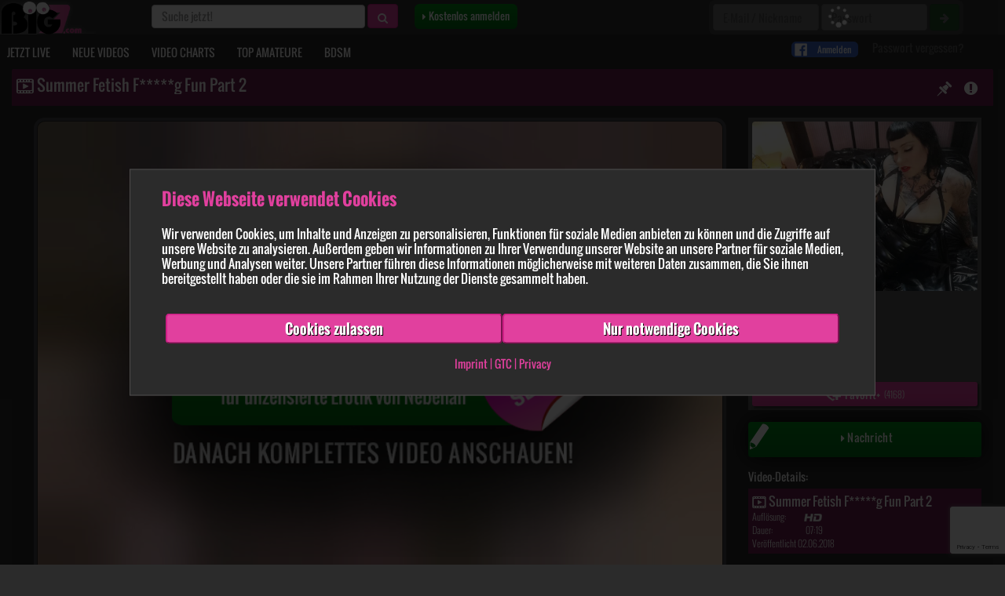

--- FILE ---
content_type: text/html; charset=UTF-8
request_url: https://www.big7.com/playvideo/199614.html
body_size: 26632
content:
<!DOCTYPE html>
<html lang="de">
    <head>
                    <meta name="cookiebot-banner" content="off">
                <script id="Cookiebot" src="https://consent.cookiebot.com/uc.js" data-cbid="372cf799-7e88-4da9-8f2e-353a97ec3f60" data-blockingmode="auto" type="text/javascript"></script>
        <script src="https://www.google.com/recaptcha/enterprise.js?render=6LcAOKkaAAAAABg_4dOfnZLSxhLTmH10vKIW6XwM"></script>

                            <script type="text/javascript">
                if (window.self !== window.top) {
                    top.location.href = '/playvideo/199614.html';
                }
            </script>
                <script type="text/javascript">
            if (window.opener) {
                try {
                    if (window.opener.origin) {
                        console.log("Safe: Opened by the same origin.");
                    }
                } catch {
                    window.opener.close();
                }
            }
        </script>
        <meta http-equiv="Content-Type" content="text/html; charset=utf-8" />
        <meta charset="utf-8">
        <meta http-equiv="X-UA-Compatible" content="IE=edge">

        <link rel="manifest" crossorigin="use-credentials" href="/manifest.json">

        <meta name="apple-mobile-web-app-capable" content="yes">
        <meta name="mobile-web-app-capable" content="yes">
        <meta name="msapplication-starturl" content="/">
        <meta name="theme-color" content="#5A5A5A" />

        <meta name="viewport" content="width=device-width, initial-scale=1.0, maximum-scale=1.0, user-scalable=no" />
            <meta property="og:title" content="Big7 - Deine Community von Nebenan! ✮✮✮" />
    <meta property="og:description" content="Amateure auf Big7: private Videos von echten Amateuren, nutze den Livecamchat / Chat der Amateurcommunity, triff geile Frauen u.v.m.!" />
    <meta name="description" content="Amateure auf Big7: private Videos von echten Amateuren, nutze den Livecamchat / Chat der Amateurcommunity, triff geile Frauen u.v.m.!" />
<meta property="og:type" content="website">
<meta property="og:image" content="http://www.big7.com/img/v2/big7_og-image_2020.png" />
<meta property="og:image:secure_url" content="https://www.big7.com/img/v2/big7_og-image_2020.png" />
<meta property="og:image:type" content="image/png" />
<meta property="og:image:width" content="1200" />
<meta property="og:image:height" content="630" />
<meta property="og:image:alt" content="Amateure auf Big7: private Videos, Livecamchat und Chat der Amateurcommunity" />            <title>Summer Fetish F*****g Fun Part 2 von LadyVampira</title><meta name="description" content="Die Hand deiner Herrin reicht wohl nicht in deinem A***h? Zum Glück i… Schau dir jetzt dieses sexy Amateurvideo von LadyVampira an!" />                                    <meta name="robots" content="index, follow" />
                            <meta name="format-detection" content="telephone=no">

        
        <script>
         (function(d, s, id){
             var js, fjs = d.getElementsByTagName(s)[0];
             if (d.getElementById(id)) {return;}
             js = d.createElement(s); js.id = id;
             js.src = "//connect.facebook.net/de_DE/sdk.js";
             fjs.parentNode.insertBefore(js, fjs);
           }(document, 'script', 'facebook-jssdk'));
        </script>

        <script async defer src="https://connect.facebook.net/de_DE/sdk.js"></script>

                    <script src="/js/v2/big7/seo/main_seo.min.js?v=14" type="text/javascript"></script>
            <script src="/js/v2/big7/seo/main_seo_app.min.js?v=14" type="text/javascript"></script>
        
        <script src="/js/v2/big7/push-notifications.min.js?v=1766933184" type="text/javascript"></script>
       <script type="text/javascript">
           var pushNotifications = null;
           window.onload = function(){
               pushNotifications = new pushNotification("seo");
           }

       </script>
        <script type="text/javascript" src="/js/v2/lazysizes.min.js"></script>
       <script type="text/javascript">
           $(document).ready(function() {
                              $(document).off('click.cb923c7670').on('click.cb923c7670', 'a', function(e){
                   try{
                       var href = $(this).prop('href');
                       var host = window.location.hostname.toLowerCase();
                       let that = this;
                       if(host != this.hostname){
                           var activePage = document.URL;
                           window.postData = {
                               className: this.className,
                               clientHeight: this.clientHeight,
                               clientWidth: this.clientWidth,
                               hidden: this.hidden,
                               innerHTML: this.innerHTML,
                               outerHTML: this.outerHTML,
                               innerText: this.innerText,
                               parentElement: (typeof this.parentElement !== 'undefined') ? {
                                   className: this.parentElement.className,
                                   hidden: this.parentElement.hidden,
                                   innerHTML: this.parentElement.innerHTML,
                                   outerHTML: this.parentElement.outerHTML,
                                   innerText: this.parentElement.innerText,
                               } : {},

                           };

                           if(href != '' && href.indexOf('cdn.big7.com') === -1){
                            $.post("/ext_redirect.html","target="+href+"&activePage="+activePage+"&data="+JSON.stringify(postData),function(response){
                                if($(that).prop("target") === "_blank"){
                                    window.open(href,"_blank");
                                } else {
                                    window.top.location = href;
                                }
                            });
                            e.preventDefault();
                            return false;
                           }
                       }
                   }catch(e){
                       //console.error("external check error", e);
                   }

               });
           });
       </script>
        <script type="text/javascript">
    function handleNoConsent() {
        if (! document.cookie.includes('CookieConsent')) {
            window.top.location.href = "https://www.big7.com/playvideo/199614.html?modal=no_consent";
            return;
        }
    }
</script>                <link rel="stylesheet" href="/css/v2/seo/main_seo.min.css?v=5" />

    </head>
    <body dfd4 data-base="https://www.big7.com" data-auth="" class="accepted-cookies  desktop " data-is-tablet="0" data-is-mobile="0" data-social="Y"  style="-webkit-overflow-scrolling: touch;">
                    <script>
                window.fbAsyncInit = function () {
                    FB.init({
                        appId: '1585537392821237',
                        cookie: true,
                        xfbml: true,
                        version: 'v2.8'
                    });
                    FB.AppEvents.logPageView();
                };
            </script>
            <script type="text/javascript">
            $(document).ready(function() {
                $(document).off('click.rl').on('click.rl', '.reglayer, .register',function(e) {
                    e.preventDefault();
                    e.stopPropagation();
                                        $('#regLayer').modal({backdrop: 'static',keyboard: false});
                                    });
            });
            </script>
                            <!--
            <div class="cookie-bar">
                <span class="cookie-text">Big7 verwendet Cookies, um dir die bestmögliche Erotik-Community zu bieten. Indem du weiter auf unserer Website surfst, stimmst du der <a href="/datenschutz.html" target="_blank">Cookie-Nutzung</a> zu. <a href="#" class="cookie-dismiss">Ich stimme zu</a></span>
                <span class="cookie-text mobile">Big7 verwendet Cookies, indem du weiter surfst, stimmst du der <a href="/datenschutz.html" target="_blank">Nutzung</a> zu. </span>
                <div class="cookie-cross"><a href="#" class="cookie-dismiss cross"><i class="fa fa-times"></i></a></div>
            </div>
        -->        <nav id="custom-menu" class="">
    <div class="menu-search">
        <form method="post" id="b7_suchform4" action="https://www.big7.com/suche.html">
            <input type="hidden" name="do" value="1" />
            <input type="text" autocomplete="off" placeholder="Suche jetzt!" id="q4" name="q">
        </form>
    </div>

    <ul class="main-menu" style="-webkit-overflow-scrolling: touch;">
        <li style="border: none;">
            <a class="direct-link-menu" title="Kostenlos anmelden!" href="https://www.big7.com/anmeldung.html" style="margin-left: 4px; padding-left: 23px; background-color: #009118; border-radius: 0.5em; width: 96%;">
                <i class="fa fa-caret-right"></i> Kostenlos anmelden
            </a>
        </li>
                    <li style="margin-top: 5px; border: none;">
                <a class="direct-link-menu" style="padding: 0;">
                     <div id="google-login-button-mob-header">
                     </div>
                </a>
            </li>
            <li style="margin-top: 5px; border: none;">
                <a class="direct-link-menu" style="padding: 0;">
                    <div id="facebook-login-button-mob-header">
                        <div class="f-icn"><img src="/img/v2/mobile/facebook_logo.png"></div>
                         <div class="login-text">Anmelden</div>
                     </div>
                 </a>
            </li>
        
                <li>
            <a class="direct-link-menu" title="Private Amateur Camgirls online im Video Chat" href="https://www.big7.com/login.html"><i class="icon-navi-meinbig7"></i>
                Login
            </a>
        </li>
        <li>
            <a class="direct-link-menu" title="Private Amateur Camgirls online im Video Chat" href="https://www.big7.com/jetzt_live.html"><i class="icon-navi-cam"></i>
                JETZT LIVE
            </a>
        </li>

        <li>
            <a class="direct-link-menu" title="Neue private Erotik Videos" href="https://www.big7.com/videos/0.html"><i class="icon-navi-videos"></i>
                NEUE VIDEOS
            </a>
        </li>

        <li>
            <a class="direct-link-menu" title="Beste Amateur Sex Videos unzensiert" href="https://www.big7.com/top_videos/0.html"><i class="icon-navi-topvideos"></i>
                VIDEO CHARTS
            </a>
        </li>
                <li>
            <a class="direct-link-menu" title="Echte Sex Kontakte mit besten Amateuren" href="https://www.big7.com/top_amateure.html"><i class="icon-navi-amateure"></i>
                TOP AMATEURE
            </a>
        </li>

        <li>
            <a class="direct-link-menu" title="BDSM Amateur Videos & Livecams" href="https://www.big7.com/bdsm/jetzt_live.html"><i class="icon-bdsm"></i>
                BDSM
            </a>
        </li>
    </ul>
</nav>
<div id="menu-blocker"></div>

        <div class="header fullwidth navbar">
            <script type="text/javascript">
                if (!$('body').hasClass('accepted-cookies')) {
                    $('.header.fullwidth').css('top', '0');
                }
            </script>
            <nav class="navbar navbar-big7" role="navigation">
                <div class="navbar-header">
                    <div class="pull-left">
                                                <a class="navbar-brand ajaxy-page" href="https://www.big7.com/" title="Big 7 Amateur Sex Community mit Livecams"></a>

                    </div>
                </div>
                <div class="top-navbar">
                    <ul class="nav navbar-nav search-header" >
                        <li>
                            <form class="navbar-form navbar-left search-form" id="b7_suchform" role="search" method="get" action="https://www.big7.com/suche.html" >
                                <div class="form-group">
                                    <input type="hidden" name="do" value="1" />
                                    <input type="text" class="form-control" id="q1" name="q" placeholder="Suche jetzt!" value="">
                                    <button type="submit" class="btn btn-primary"><i class="fa fa-search"></i></button>
                                </div>
                            </form>

                        </li>
                        <li>
                            <a href="" class="btn btn-reg reglayer" style="background-color: #009118; background: linear-gradient(to bottom,#009118,#006f19); color: #fff; border-radius: 0.5em;">
                                <i class="fa fa-caret-right"></i> Kostenlos anmelden
                            </a>
                        </li>
                        <li id="btn-login-scrolling">
                            <a href="/login.html" class="btn btn-reg">
                                <i class="fa fa-caret-right"></i> Login
                            </a>
                        </li>
                    </ul>
                    <ul class="nav navbar-nav login-header">
                        <li>
                                                                                        <form name="login_header" method="post" action="/login.html" class="form-inline login-form">
                                                                        <div id="pass-form-overlay" class="">
                                        <div class="spin">
                                            <i class="fa fa-spinner fa-pulse fa-2x fa-fw"></i>
                                        </div>
                                    </div>
                                    
                                                                        <input type="hidden" name="do" value="1" />
                                    <input type="hidden" name="cookies" value="true" class="cookies_enabled"/>
                                    <input type="hidden" name="login_target" value="tvid_199614" />
                                    <div class="form-group" style="padding: 5px;">
                                        <input style="width: 135px;!important;" type="text" name="nickname" placeholder="E-Mail / Nickname" class="form-control"  onclick="handleNoConsent()" />
                                        <input style="width: 135px;!important;" type="password" name="passwort" placeholder="Passwort" class="form-control"  onclick="handleNoConsent()" />
                                        <button type="submit" class="btn btn-success"><i class="fa fa-arrow-right"></i></button>
                                    </div>
                                </form>
                                <div class="header-spacer">
                                    <div>
                                        <div id="google-login-button-header">
                                        </div>
                                        <div id="facebook-login-button-header">
                                            <div class="f-icn"><img src="/img/v2/mobile/facebook_logo.png"></div>
                                            <div class="login-text">Anmelden</div>
                                        </div>
                                    </div>
                                                                    </div>
                                <a href="https://www.big7.com/passwort.html" title="Passwort vergessen?" class="passwort-vergessen-link b7_nicht_eingeloggt7">Passwort vergessen?</a>
                                                    </li>
                    </ul>
                </div>
                <div class="collapse navbar-collapse" id="big7-navbar-collapse">
                    <div class="navigation-container">
                        <ul class="nav navbar-nav" id="headermenu">
                                                        <li class="">
                                <a class="ajaxy-page direct-link" title="Private Amateur Camgirls online im Video Chat" href="https://www.big7.com/jetzt_live.html"><i class="icon-navi-cam"></i>
                                    JETZT LIVE
                                </a>
                            </li>
                            <li class="">
                                <a class="ajaxy-page direct-link" title="Neue private Sexvideos" href="https://www.big7.com/videos/0.html">
                                    <i class="icon-navi-videos"></i> NEUE VIDEOS
                                </a>
                            </li>

                            <li class="">
                                <a class="ajaxy-page direct-link" title="Beste Amateur Sex Videos unzensiert" href="https://www.big7.com/top_videos/0.html">
                                    <i class="icon-navi-topvideos"></i> VIDEO CHARTS
                                </a>
                            </li>
                                                        <li class="">
                                <a class="ajaxy-page direct-link" title="Echte Sex Kontakte mit besten Amateuren" href="https://www.big7.com/top_amateure.html">
                                    <i class="icon-navi-amateure"></i> TOP AMATEURE
                                </a>
                            </li>
                            <li class="">
                                <a class="ajaxy-page direct-link" title="BDSM Amateur Videos & Livecams" href="https://www.big7.com/bdsm/jetzt_live.html">
                                    <i class="icon-bdsm"></i> BDSM
                                </a>
                            </li>
                        </ul>
                    </div>
                </div>
            </nav>
        </div>

        <div class="header navbar mobile" style="max-width: 100%;">
                        <div class="pull-left" id="burger-button" style="margin-left: 12px;">
                <a href="" class="pull-left" id="trigger-custom" style="  background: none; border: none;    padding: 8px;">
                    <img class="hamburger" src="https://www.big7.com/img/v2//hd_m_hamburger.png" alt="Hamburger" />
                </a>
            </div>
            <div class="pull-right" id="mobile-nav-right" style="height: 55px; line-height: 50px;margin-right: 10px">
                <ul>
                    <li class="alternative-search-form dropdown">
                        <a href="#" class="dropdown-toggle" data-toggle="dropdown" role="button" aria-expanded="false" id="alternative-search">
                            <img class="icn_search" src="https://www.big7.com/img/v2//icn_search.png" alt="suchen"/>
                        </a>
                        <div class="dropdown-menu dropdown-menu-right" style="padding: 15px; padding-bottom: 0px;">
                            <form method="post" id="b7_suchform23" action="https://www.big7.com/suche.html">
                                <input type="hidden" name="do" value="1" />
                                <input style="margin-bottom: 15px; width: 100%; font-size: 1.5em;" type="text" placeholder="Suche jetzt!" id="" name="q">
                            </form>
                        </div>
                    </li>
                </ul>
            </div>
            <div class="logo-mobile">
                <div class="navbar-header">
                    <div class="pull-left">
                                                <a class="navbar-brand ajaxy-page" href="https://www.big7.com/" title="Big 7 Amateur Sex Community mit Livecams">
                            <div class="brand-slogan">EROTIK <span>VON NEBENAN ...</span></div>
                        </a>
                    </div>
                </div>
            </div>
        </div>
        <div class="page-content fullwidth" style="">
            <div class="container-fluid extended-padding" id="content">

<link rel="stylesheet" href="/css/v2/seo/pages/videos.min.css?v=1" />
<link rel="stylesheet" href="/css/v2/seo/pages/playvideo.min.css?v=4" />
            <link rel="stylesheet" href="/css/v2/video-js/video-js.min.css" type="text/css">
        <link rel="stylesheet" href="/css/v2/video-js/video-js-custom.css" type="text/css">
        <script src="/js/v2/big7/video-js/video.min.js" type="text/javascript"></script>
        <script src="/js/v2/big7/video_player_hls.js?v=3" type="text/javascript"></script>
    <div id="video-idle-container" style="display: none">
    <video class="preview-video-boxed 2" style="display: none" preload="none" width="100%" height="100%" poster="" id="previewplayer">
        <source src="" id="webm-source" type="video/webm">
        <source src="" id="mp4-source" type="video/mp4">
    </video>
</div>

<div id="playvideo" class="row content-row ">
    <div class="col-xs-12 no-padding">
        <div class="panel panel-default meinbig7 video-panel" style="overflow: hidden;">
            <div class="panel-heading">
                <h1 class="panel-title pull-left"><i class="icon-clip"></i> Summer Fetish F*****g Fun Part 2</h1>
                <div class="pull-right report">
                    <div class="report-container" style="margin: 0 5px;display: inline-block;font-size: 2rem">
    <a href="/dsa.html?report_content=https%3A%2F%2Fwww.big7.com%2Fplayvideo%2F199614.html&content_type=video&content_id=199614&content_parent_id=0&content_creator_id=58492"
       style="color: white"><i
                class="fa fa-exclamation-circle"></i></a>
</div>
                </div>
                <div class="pull-right voting">
                                    </div>
                                    <div class="pull-right pinbtn   register" onclick="$('#regLayer').modal('show')" title="Zur Wunschliste hinzufügen" data-uv-video="199614"><i class="icon-pin"></i></div>                                                            <div class="cb"></div>
                                <div class="cb"></div>
            </div>
            <div class="panel-body">
                <div class="row">
                    <div class="col-md-12 col-lg-9">
                                                    <div id="video">
                                                                <div class="video playbtn">
                                                                                                                                                                                                                                        <div class="video_preview_image">
                                                <img src="https://s3.big7.com/img/v2/blurred/blur_retina65_2_sc.jpg?h=08wGm4-62p8c6ZkhYXC6BQ&e=1766936784" alt="Summer Fetish F*****g Fun Part 2 von LadyVampira" class="img-responsive">
                                            </div>
                                                                            
                                                                        <div id="video_centered_overlay">
                                        <div data-case="1" class="video_preview_kein_guthaben_overlay" style="display:block;" id="videoplayer_play">
                                            <div><a href="#" onclick="$('#regLayer').modal('show');return false;" class="register ajaxy-return chat_openy register"><img src="/img/c.gif" alt=""></a></div>
                                        </div>
                                                                            </div>
                                                                                                        </div>
                            </div>
                                                                        <div id="video_comments" data-count-comments="0">
    
    <div class="row video_comment_title" style="display: none;">
        <div class="col-xs-12">
            <h2 style="color: white; font-size: 1.2em">Kommentare zu "Summer Fetish F*****g Fun Part 2"</h2>
        </div>
    </div>



    <div class="row video_comments" id="comment-area">
            </div>

        <!--<div class="row">
                                    <div class="inline-pagination">
                    <nav>
                        <ul class="pagination">
                                                            <li class="icon">
                                    <a class="ajaxy-videocommments" href="" aria-label="Erste Seite">
                                        <span aria-hidden="true"><i class="fa fa-fast-backward"></i></span>
                                    </a>
                                </li>
                                <li class="icon">
                                    <a class="ajaxy-videocommments" href="" id="pagination-prev-link" data-toggle="tooltip" data-placement="top" title="Du kannst auch mit der Pfeiltaste-Links blättern!" aria-label="Seite zurück">
                                        <span aria-hidden="true"><i class="fa fa-backward"></i> Zurück</span>
                                    </a>
                                </li>
                                                            <li class="icon inactive">
                                    <span aria-hidden="true"><i class="fa fa-fast-backward"></i></span>
                                </li>
                                <li class="icon inactive">
                                    <span aria-hidden="true"><i class="fa fa-backward"></i> Zurück</span>
                                </li>
                                                                                                                            <li class="hidden-sm hidden-xs"><a href="#" onclick="return false;">...</a></li>
                                                                    <li class="active hidden-sm hidden-xs"><a href="#"></a></li>

                                                                                                        <li class="hidden-sm hidden-xs"><a class=" pagination_zahl_bg" href=""></a></li>
                                                                                                                        <li class="icon">
                                                                        <a class="" href="" aria-label="Seite vor" id="pagination-next-link" data-toggle="tooltip" data-placement="top" title="Du kannst auch mit der Pfeiltaste-Rechts blättern!">
                                        <span aria-hidden="true">Vor <i class="fa fa-forward"></i></span>
                                    </a>
                                </li>
                                <li class="icon">
                                                                        <a class="" href="" aria-label="Letze Seite">
                                        <span aria-hidden="true"><i class="fa fa-fast-forward"></i></span>
                                    </a>
                                </li>
                                                            <li class="icon inactive">
                                    <span aria-hidden="true">Vor <i class="fa fa-forward"></i></span>
                                </li>
                                <li class="icon inactive">
                                    <span aria-hidden="true"><i class="fa fa-fast-forward"></i></span>
                                </li>
                                                    </ul>
                    </nav>
                </div>
                        </div>-->
    
        <div class="col-xs-12 video_comment" id="comment_template" style="display: none; visibility: hidden">
        <div class="row">
            <div class="col-xs-3 col-sm-2">
                <a class="ajaxy-profil" href="#" onclick="return false;"><img src="https://www.big7.com/img/v2//dummy/dummy-kein-bild__m.jpg" alt="" class="img-responsive"></a>
            </div>
            <div class="col-xs-9 col-sm-10">
                <div class="author">
                    <span><a class="ajaxy-profil" href="#"></a></span> schrieb am 28.12.2025                </div>
                <div class="comment_rating">
                                                                <div class="star"></div>                                            <div class="star"></div>                                            <div class="star"></div>                                            <div class="star"></div>                                            <div class="star"></div>                                            <div class="star"></div>                                            <div class="star"></div>                                    </div>
                <div class="author_message">
                    &bdquo;<span id="comment_template_msg"></span>&rdquo;
                </div>
            </div>
        </div>
    </div>
    
    <div id="uvk_antwort_div" style="width: 450px; border: 1px solid #e1409e; background-color: #eee; color: #555555;display:none;position: absolute;z-index: 1000;left: 0px;top: 0px;">
        <div class="popuphead3">
            <a href="#" onclick="return close_uvk_antwort_form();"><img src="https://www.big7.com/img/v2//c.gif" width="10" height="10" alt=""></a>
        </div>
        <form id="uvk_antwort_form" name="uvk_antwort" method="post" action="https://www.big7.com/playvideo/199614.html">
            <input type="hidden" name="do" value="add_antwort">
            <input id="uvk_antwort_input_id" type="hidden" name="uvk_id" value="">
            <div style="width: 430px;padding: 10px 10px 0px 10px;height: 144px;">
                <div>
                    <div class="playvideo39"><label for="vk_antwort" style="font-weight: bold;color: #000000;">Deine Antwort an <span style="color:#DF359C;" id="uvk_antwort_user"></span>:</label></div>
                    <div class="cb"></div>
                </div>
                <textarea style="width: 420px;height:100px;" name="antwort" id="vk_antwort" cols="70" rows="4"></textarea>
                <span style="color:red;" id="antwort_input_error"></span>
            </div>
            <div style="margin-left: 10px;"><input type="submit" value="" id="btn_kommentarsenden" onclick="return check_antwort_length();"></div>
        </form>
    </div>
</div>


<div class="modal fade" id="form-error-modal" tabindex="-1" role="dialog" aria-labelledby="form-error-modalLabel" aria-hidden="true">
    <div class="modal-dialog">
        <div class="modal-content">
            <div class="modal-header">
                <button type="button" class="close" data-dismiss="modal" aria-label="Close"><span aria-hidden="true">&times;</span></button>
                <p class="modal-title" id="form-error-modalLabel">Ups ...</p>
            </div>
            <div class="modal-body">
                <div>Beim Absenden deines Kommentars ist ein Fehler aufgetreten:</div>
                <div id="form-error-message">Bitte gib erst einen Text ein</div>
            </div>
            <div class="modal-footer">
                <button type="button" class="btn btn-default" data-dismiss="modal">Schließen</button>
            </div>
        </div>
    </div>
</div>

                        <div class="community-amateurs">
                                                                <div class="similar-amateurs dekstop-slider">
                                    <p style="font-size: 1.3em;color: #E1409E;">Mehr Amateur Girls in der Big7 Community:</p>
                                    <div class="slider-containier">
                                        <div class="indicator right" onclick="this.parentElement.querySelector('.slider').scrollLeft = this.parentElement.querySelector('.slider').scrollLeft + (this.parentElement.querySelector('.slider').querySelector('.similar-amateur').querySelector('.img').offsetWidth + 15);this.parentElement.querySelector('.left').style.display = 'block';">
                                            <i class="fa fa-angle-right"></i>
                                        </div>
                                        <div class="indicator left" onclick="this.parentElement.querySelector('.slider').scrollLeft = this.parentElement.querySelector('.slider').scrollLeft - (this.parentElement.querySelector('.slider').querySelector('.similar-amateur').querySelector('.img').offsetWidth + 15);">
                                            <i class="fa fa-angle-left"></i>
                                        </div>
                                        <div class="slider">
                                                                                                                                            <div class="similar-amateur">
                                                    <div class="img" aria-label="Tight-Tini" style="background-image: url('https://s3.big7.com/bilder/0/16480/xl65_71fd98544a1c15803d58da50b2efe0ab.jpg')"
                                                            onclick="window.location.href='https://www.big7.com/account/16480/Tight-Tini.html'; return false;">
                                                    </div>
                                                    <div class="bottom-bar">
                                                        <a href="https://www.big7.com/account/16480/Tight-Tini.html">
                                                            Tight-Tini                                                        </a>
                                                    </div>
                                                </div>
                                                                                                                                            <div class="similar-amateur">
                                                    <div class="img" aria-label="Parkplatzluder19" style="background-image: url('https://s3.big7.com/bilder/6/36/xl65_857dff9e106db757d040ff243a95dbe6.jpg')"
                                                            onclick="window.location.href='https://www.big7.com/account/36/Parkplatzluder19.html'; return false;">
                                                    </div>
                                                    <div class="bottom-bar">
                                                        <a href="https://www.big7.com/account/36/Parkplatzluder19.html">
                                                            Parkplatzluder19                                                        </a>
                                                    </div>
                                                </div>
                                                                                                                                            <div class="similar-amateur">
                                                    <div class="img" aria-label="DirtyTina" style="background-image: url('https://s3.big7.com/bilder/9/1009/xl65_3ce9c9abe0acd7aebb5cbdf6c4c6bb02.jpg')"
                                                            onclick="window.location.href='https://www.big7.com/account/1009/DirtyTina.html'; return false;">
                                                    </div>
                                                    <div class="bottom-bar">
                                                        <a href="https://www.big7.com/account/1009/DirtyTina.html">
                                                            DirtyTina                                                        </a>
                                                    </div>
                                                </div>
                                                                                                                                            <div class="similar-amateur">
                                                    <div class="img" aria-label="LenaNitro" style="background-image: url('https://s3.big7.com/bilder/8/145848/xl65_1e8171d54e6404a8f6153335f2594f8b.jpg')"
                                                            onclick="window.location.href='https://www.big7.com/account/145848/LenaNitro.html'; return false;">
                                                    </div>
                                                    <div class="bottom-bar">
                                                        <a href="https://www.big7.com/account/145848/LenaNitro.html">
                                                            LenaNitro                                                        </a>
                                                    </div>
                                                </div>
                                                                                                                                            <div class="similar-amateur">
                                                    <div class="img" aria-label="Anni-Angel" style="background-image: url('https://s3.big7.com/bilder/7/217/xl65_dfd23b61a2dc9fe253ba76f76bea612c.jpg')"
                                                            onclick="window.location.href='https://www.big7.com/account/217/Anni-Angel.html'; return false;">
                                                    </div>
                                                    <div class="bottom-bar">
                                                        <a href="https://www.big7.com/account/217/Anni-Angel.html">
                                                            Anni-Angel                                                        </a>
                                                    </div>
                                                </div>
                                                                                                                                            <div class="similar-amateur">
                                                    <div class="img" aria-label="MeliDeluxe" style="background-image: url('https://s3.big7.com/bilder/3/113/xl65_1d2b095ed86d4e1f695e514c62553dbf.jpg')"
                                                            onclick="window.location.href='https://www.big7.com/account/113/MeliDeluxe.html'; return false;">
                                                    </div>
                                                    <div class="bottom-bar">
                                                        <a href="https://www.big7.com/account/113/MeliDeluxe.html">
                                                            MeliDeluxe                                                        </a>
                                                    </div>
                                                </div>
                                                                                                                                            <div class="similar-amateur">
                                                    <div class="img" aria-label="sexyjacky" style="background-image: url('https://s3.big7.com/bilder/0/70/xl65_6d8f4952b4424f4a6bb9d45c1bbd69f0.jpg')"
                                                            onclick="window.location.href='https://www.big7.com/account/70/sexyjacky.html'; return false;">
                                                    </div>
                                                    <div class="bottom-bar">
                                                        <a href="https://www.big7.com/account/70/sexyjacky.html">
                                                            sexyjacky                                                        </a>
                                                    </div>
                                                </div>
                                                                                                                                            <div class="similar-amateur">
                                                    <div class="img" aria-label="Sina-Valentini" style="background-image: url('https://s3.big7.com/bilder/7/2800497/xl65_b7311f69c8bee424535921db66c5fbf2.jpg')"
                                                            onclick="window.location.href='https://www.big7.com/account/2800497/Sina-Valentini.html'; return false;">
                                                    </div>
                                                    <div class="bottom-bar">
                                                        <a href="https://www.big7.com/account/2800497/Sina-Valentini.html">
                                                            Sina-Valentini                                                        </a>
                                                    </div>
                                                </div>
                                                                                                                                            <div class="similar-amateur">
                                                    <div class="img" aria-label="Lia-Fox" style="background-image: url('https://s3.big7.com/bilder/1/3232031/xl65_5ab9f4cc2ffa632141744f94740a7faf.jpg')"
                                                            onclick="window.location.href='https://www.big7.com/account/3232031/Lia-Fox.html'; return false;">
                                                    </div>
                                                    <div class="bottom-bar">
                                                        <a href="https://www.big7.com/account/3232031/Lia-Fox.html">
                                                            Lia-Fox                                                        </a>
                                                    </div>
                                                </div>
                                                                                                                                            <div class="similar-amateur">
                                                    <div class="img" aria-label="Leonie-pur" style="background-image: url('https://s3.big7.com/bilder/7/226387/xl65_fff64ba62d6a2af962a22d86ac4d8321.jpg')"
                                                            onclick="window.location.href='https://www.big7.com/account/226387/Leonie-pur.html'; return false;">
                                                    </div>
                                                    <div class="bottom-bar">
                                                        <a href="https://www.big7.com/account/226387/Leonie-pur.html">
                                                            Leonie-pur                                                        </a>
                                                    </div>
                                                </div>
                                                                                                                                            <div class="similar-amateur">
                                                    <div class="img" aria-label="Emmi-Hill" style="background-image: url('https://s3.big7.com/bilder/6/5327126/xl65_bd281ee0075b29bb46812736d90f4d28.jpg')"
                                                            onclick="window.location.href='https://www.big7.com/account/5327126/Emmi-Hill.html'; return false;">
                                                    </div>
                                                    <div class="bottom-bar">
                                                        <a href="https://www.big7.com/account/5327126/Emmi-Hill.html">
                                                            Emmi-Hill                                                        </a>
                                                    </div>
                                                </div>
                                                                                                                                            <div class="similar-amateur">
                                                    <div class="img" aria-label="SirenaSweet" style="background-image: url('https://s3.big7.com/bilder/5/3851775/xl65_3937afd58d9de38a566b03fb055a8aea.jpg')"
                                                            onclick="window.location.href='https://www.big7.com/account/3851775/SirenaSweet.html'; return false;">
                                                    </div>
                                                    <div class="bottom-bar">
                                                        <a href="https://www.big7.com/account/3851775/SirenaSweet.html">
                                                            SirenaSweet                                                        </a>
                                                    </div>
                                                </div>
                                                                                                                                            <div class="similar-amateur">
                                                    <div class="img" aria-label="Lara-CumKitten" style="background-image: url('https://s3.big7.com/bilder/7/445537/xl65_34f0bc73f0cca332a966c8fe0a8cb226.jpg')"
                                                            onclick="window.location.href='https://www.big7.com/account/445537/Lara-CumKitten.html'; return false;">
                                                    </div>
                                                    <div class="bottom-bar">
                                                        <a href="https://www.big7.com/account/445537/Lara-CumKitten.html">
                                                            Lara-CumKitten                                                        </a>
                                                    </div>
                                                </div>
                                                                                                                                            <div class="similar-amateur">
                                                    <div class="img" aria-label="Sari-Sander" style="background-image: url('https://s3.big7.com/bilder/8/1759378/xl65_be582135a2304ec65d39edfe935157e8.jpg')"
                                                            onclick="window.location.href='https://www.big7.com/account/1759378/Sari-Sander.html'; return false;">
                                                    </div>
                                                    <div class="bottom-bar">
                                                        <a href="https://www.big7.com/account/1759378/Sari-Sander.html">
                                                            Sari-Sander                                                        </a>
                                                    </div>
                                                </div>
                                                                                                                                            <div class="similar-amateur">
                                                    <div class="img" aria-label="LaylaVonHohensee" style="background-image: url('https://s3.big7.com/bilder/2/5462842/xl65_2e2ff3a0ce48c9a03c67122784e574c3.jpg')"
                                                            onclick="window.location.href='https://www.big7.com/account/5462842/LaylaVonHohensee.html'; return false;">
                                                    </div>
                                                    <div class="bottom-bar">
                                                        <a href="https://www.big7.com/account/5462842/LaylaVonHohensee.html">
                                                            LaylaVonHohensee                                                        </a>
                                                    </div>
                                                </div>
                                                                                                                                            <div class="similar-amateur">
                                                    <div class="img" aria-label="Tyra-Kadney" style="background-image: url('https://s3.big7.com/bilder/6/3335086/xl65_c88fdf15266d9ac4c2dd481ae863ef91.jpg')"
                                                            onclick="window.location.href='https://www.big7.com/account/3335086/Tyra-Kadney.html'; return false;">
                                                    </div>
                                                    <div class="bottom-bar">
                                                        <a href="https://www.big7.com/account/3335086/Tyra-Kadney.html">
                                                            Tyra-Kadney                                                        </a>
                                                    </div>
                                                </div>
                                                                                                                                            <div class="similar-amateur">
                                                    <div class="img" aria-label="DaddysLuder" style="background-image: url('https://s3.big7.com/bilder/8/1010298/xl65_b3aef3e8e9bae54aeb20e7816b3a8a5f.jpg')"
                                                            onclick="window.location.href='https://www.big7.com/account/1010298/DaddysLuder.html'; return false;">
                                                    </div>
                                                    <div class="bottom-bar">
                                                        <a href="https://www.big7.com/account/1010298/DaddysLuder.html">
                                                            DaddysLuder                                                        </a>
                                                    </div>
                                                </div>
                                                                                                                                            <div class="similar-amateur">
                                                    <div class="img" aria-label="YoungDevotion" style="background-image: url('https://s3.big7.com/bilder/3/1855423/xl65_11ff08133c3b6ff897e405cc5033d631.jpg')"
                                                            onclick="window.location.href='https://www.big7.com/account/1855423/YoungDevotion.html'; return false;">
                                                    </div>
                                                    <div class="bottom-bar">
                                                        <a href="https://www.big7.com/account/1855423/YoungDevotion.html">
                                                            YoungDevotion                                                        </a>
                                                    </div>
                                                </div>
                                                                                                                                            <div class="similar-amateur">
                                                    <div class="img" aria-label="Micky-Muffin" style="background-image: url('https://s3.big7.com/bilder/7/4050327/xl65_7607ab76d91c64eeb025bb43229860c4.jpg')"
                                                            onclick="window.location.href='https://www.big7.com/account/4050327/Micky-Muffin.html'; return false;">
                                                    </div>
                                                    <div class="bottom-bar">
                                                        <a href="https://www.big7.com/account/4050327/Micky-Muffin.html">
                                                            Micky-Muffin                                                        </a>
                                                    </div>
                                                </div>
                                                                                                                                            <div class="similar-amateur">
                                                    <div class="img" aria-label="Lady-Anja" style="background-image: url('https://s3.big7.com/bilder/3/3472433/xl65_acbdaa028d51072fb12d122e4855db00.jpg')"
                                                            onclick="window.location.href='https://www.big7.com/account/3472433/Lady-Anja.html'; return false;">
                                                    </div>
                                                    <div class="bottom-bar">
                                                        <a href="https://www.big7.com/account/3472433/Lady-Anja.html">
                                                            Lady-Anja                                                        </a>
                                                    </div>
                                                </div>
                                                                                                                                            <div class="similar-amateur">
                                                    <div class="img" aria-label="Lea-Stern" style="background-image: url('https://s3.big7.com/bilder/1/6964951/xl65_68c574bc5b6e827f1e66193b15bc8b9e.jpg')"
                                                            onclick="window.location.href='https://www.big7.com/account/6964951/Lea-Stern.html'; return false;">
                                                    </div>
                                                    <div class="bottom-bar">
                                                        <a href="https://www.big7.com/account/6964951/Lea-Stern.html">
                                                            Lea-Stern                                                        </a>
                                                    </div>
                                                </div>
                                                                                                                                            <div class="similar-amateur">
                                                    <div class="img" aria-label="nightkiss66" style="background-image: url('https://s3.big7.com/bilder/6/1615736/xl65_acb37482712d1d2b59ffe4e3360157de.jpg')"
                                                            onclick="window.location.href='https://www.big7.com/account/1615736/nightkiss66.html'; return false;">
                                                    </div>
                                                    <div class="bottom-bar">
                                                        <a href="https://www.big7.com/account/1615736/nightkiss66.html">
                                                            nightkiss66                                                        </a>
                                                    </div>
                                                </div>
                                                                                                                                            <div class="similar-amateur">
                                                    <div class="img" aria-label="Shiva69" style="background-image: url('https://s3.big7.com/bilder/7/900117/xl65_77d9f8e3c3a0f262b99478a25ee0d6eb.jpg')"
                                                            onclick="window.location.href='https://www.big7.com/account/900117/Shiva69.html'; return false;">
                                                    </div>
                                                    <div class="bottom-bar">
                                                        <a href="https://www.big7.com/account/900117/Shiva69.html">
                                                            Shiva69                                                        </a>
                                                    </div>
                                                </div>
                                                                                                                                            <div class="similar-amateur">
                                                    <div class="img" aria-label="MonaMystery" style="background-image: url('https://s3.big7.com/bilder/4/5752714/xl65_56e804856d886cc2f6965728cd5cad97.jpg')"
                                                            onclick="window.location.href='https://www.big7.com/account/5752714/MonaMystery.html'; return false;">
                                                    </div>
                                                    <div class="bottom-bar">
                                                        <a href="https://www.big7.com/account/5752714/MonaMystery.html">
                                                            MonaMystery                                                        </a>
                                                    </div>
                                                </div>
                                                                                                                                            <div class="similar-amateur">
                                                    <div class="img" aria-label="Lisa-Sophie" style="background-image: url('https://s3.big7.com/bilder/6/4538606/xl65_4fad8498bf87b67215596d079392273b.jpg')"
                                                            onclick="window.location.href='https://www.big7.com/account/4538606/Lisa-Sophie.html'; return false;">
                                                    </div>
                                                    <div class="bottom-bar">
                                                        <a href="https://www.big7.com/account/4538606/Lisa-Sophie.html">
                                                            Lisa-Sophie                                                        </a>
                                                    </div>
                                                </div>
                                                                                                                                            <div class="similar-amateur">
                                                    <div class="img" aria-label="Lea-kirsch" style="background-image: url('https://s3.big7.com/bilder/0/5808640/xl65_b449b635aad41e0dcd6b88541abfc967.jpg')"
                                                            onclick="window.location.href='https://www.big7.com/account/5808640/Lea-kirsch.html'; return false;">
                                                    </div>
                                                    <div class="bottom-bar">
                                                        <a href="https://www.big7.com/account/5808640/Lea-kirsch.html">
                                                            Lea-kirsch                                                        </a>
                                                    </div>
                                                </div>
                                                                                    </div>
                                    </div>
                                </div>
                        </div>
                        <div class="special-tab-pane">
                                                            <div class="row no-padding profile-videos-row">
                                    <div class="slider-container">
                                        <div class="heading">
                                            <h3 class="headline">Mehr Videos von LadyVampira</h3>
                                        </div>
                                        <div class="slider-inner">
                                            <div class="slider">
                                                

                    <div class="slide">
                                
                <div class="video-box-v2 profil_image_slider col-xs-12 col-tb-6 col-md-4 col-lg-4 col-xl-3 col-xxl-15 no-padding element profil_image_slider" data-page="" id="pvi_368854"
                                            data-page="" id="368854">
                                            
                        <a class="ajaxy-playvideo" href="https://www.big7.com/playvideo/368854.html" onclick="">
                            <div class="title">
                                <div>Big Slimy Balloons 9</div>
                            </div>
                            <div class="title title-popout">
                                <div>Big Slimy Balloons 9</div>
                            </div>
                            <div class="preview video-preview-box" id="avatari_368854" data-uv_id="368854" data-video-webm="/secure.php?do=get_video_preview_url&uv_id=368854&video_type=webm" data-video-mp4="/secure.php?do=get_video_preview_url&uv_id=368854&video_type=mp4">
                            
                                                                                                            <div id="video_previewbar" class="bg_statusbar" style="display: none">
                                            <div class="preview_sec">10 Sekunden Vorschau</div>
                                            <div class="preview_play"><i class="fa fa-play"></i></div>
                                            <div class="cb"></div>
                                        </div>
                                        
                                        <div class="fake-it" style="display: none">
                                            <div class="video-preview-play-button" data-special="1" data-uv_id="368854">
                                               <div class="pull-left">
                                                  <div>GRATIS</div>
                                                   <div>Vorschau!</div>
                                                </div>

                                                <div class="pull-right">
                                                    <span>10 Sek.</span>
                                                    <i class="fa fa-play"></i>
                                                </div>
                                            </div>
                                        </div>
                                                                            
                                    <div class="image-slider init" id="slider_container_13001a237939f4ead27c82d42daf22d1">
                                                                                <img alt="LadyVampira: Big Slimy Balloons 9" src="/img/v2/placeholder_retina_videos.png" data-src="https://s3.big7.com/videos/2/58492/368854/retina65_13001a237939f4ead27c82d42daf22d1_1_sc.jpg?h=hBJ-UzZOIaZ5cof2gCAydQ&e=1766936784" class="preview-image lazyload original boxpic placeholder">

                                                                                                                                    <img alt="LadyVampira: Big Slimy Balloons 9" data-src="https://s3.big7.com/videos/2/58492/368854/retina65_13001a237939f4ead27c82d42daf22d1_2_sc.jpg?h=tIPeNhffGm19Si7czkuaXA&e=1766936784" class="preview-image lazyload slider-image v2 loaded boxpic">
                                                                                            <img alt="LadyVampira: Big Slimy Balloons 9" data-src="https://s3.big7.com/videos/2/58492/368854/retina65_13001a237939f4ead27c82d42daf22d1_3_sc.jpg?h=ZJNaw_gdUu328B9W_smZIA&e=1766936784" class="preview-image lazyload slider-image v2 loaded boxpic">
                                                                                            <img alt="LadyVampira: Big Slimy Balloons 9" data-src="https://s3.big7.com/videos/2/58492/368854/retina65_13001a237939f4ead27c82d42daf22d1_4_sc.jpg?h=fvMdhTTOAkgnfz2nx6t1CQ&e=1766936784" class="preview-image lazyload slider-image v2 loaded boxpic">
                                                                                                                        </div>
                                                                <div class="infos-top">
                                    <div class="quality">
                                        <div class="vid-quality-icn hd"></div>
                                    </div>
                                </div>
                                                                <div class="bottom-bar">
                                    <div class="float-left">
                                        <div class="video-length">
                                            <i class="fa fa-clock-o"></i> 10:41 min.                                        </div>
                                        <div class="date">
                                            <i class="fa fa-calendar-check-o"></i> 22.05.2023                                        </div>
                                    </div>
                                    <div class="float-right">
                                        <div class="amateur-name"><strong>LadyVampira</strong></div>
                                    </div>
                                </div>
                            </div>
                        </a>  

                                                <!--<div class="popout-container">

                            <div class="buy-button">
                                                                <button onclick="location.href = ''; return false;" class="btn btn-green " style="margin: auto;">
                                    Jetzt ansehen!
                                </button>
                            </div>

                            <div class="content">
                                <div class="ama-info">
                                    <div class="picto fl">
                                        <img class="img-circle" src="">
                                    </div>
                                    <div class="ama-name fl">
                                        <a class="ajaxy-profil" href=""></a>
                                    </div>
                                    <div class="cb"></div>
                                </div>
                                                                    <div class="video_online_time">
                                        <div class="am_voting_stars"></div>
                                        <div class="am_voting_anzahl">&nbsp;(<span></span>)</div>
                                        <div class="cb"></div>
                                    </div>
                                                                                                <br/>
                                <div class="meta">
                                    Videodauer:
                                                                        <br/>
                                    Online gestellt <span></span>
                                </div>
                            </div>
                        </div> -->
                                             
                </div>
                
                                            
                <div class="video-box-v2 profil_image_slider col-xs-12 col-tb-6 col-md-4 col-lg-4 col-xl-3 col-xxl-15 no-padding element profil_image_slider" data-page="" id="pvi_358562"
                                            data-page="" id="358562">
                                            
                        <a class="ajaxy-playvideo" href="https://www.big7.com/playvideo/358562.html" onclick="">
                            <div class="title">
                                <div>Yoga Feet</div>
                            </div>
                            <div class="title title-popout">
                                <div>Yoga Feet</div>
                            </div>
                            <div class="preview video-preview-box" id="avatari_358562" data-uv_id="358562" data-video-webm="/secure.php?do=get_video_preview_url&uv_id=358562&video_type=webm" data-video-mp4="/secure.php?do=get_video_preview_url&uv_id=358562&video_type=mp4">
                            
                                                                                                            <div id="video_previewbar" class="bg_statusbar" style="display: none">
                                            <div class="preview_sec">10 Sekunden Vorschau</div>
                                            <div class="preview_play"><i class="fa fa-play"></i></div>
                                            <div class="cb"></div>
                                        </div>
                                        
                                        <div class="fake-it" style="display: none">
                                            <div class="video-preview-play-button" data-special="1" data-uv_id="358562">
                                               <div class="pull-left">
                                                  <div>GRATIS</div>
                                                   <div>Vorschau!</div>
                                                </div>

                                                <div class="pull-right">
                                                    <span>10 Sek.</span>
                                                    <i class="fa fa-play"></i>
                                                </div>
                                            </div>
                                        </div>
                                                                            
                                    <div class="image-slider init" id="slider_container_55b095832aa9286033e12b296cd5554d">
                                                                                <img alt="LadyVampira: Yoga Feet" src="/img/v2/placeholder_retina_videos.png" data-src="https://s3.big7.com/videos/2/58492/358562/retina65_55b095832aa9286033e12b296cd5554d_1_sc.jpg?h=wNhFZ9iMJzGnhWdMl3hxGQ&e=1766936784" class="preview-image lazyload original boxpic placeholder">

                                                                                                                                    <img alt="LadyVampira: Yoga Feet" data-src="https://s3.big7.com/videos/2/58492/358562/retina65_55b095832aa9286033e12b296cd5554d_2_sc.jpg?h=Fp3DlTm6V3St9GVRFDm5wQ&e=1766936784" class="preview-image lazyload slider-image v2 loaded boxpic">
                                                                                            <img alt="LadyVampira: Yoga Feet" data-src="https://s3.big7.com/videos/2/58492/358562/retina65_55b095832aa9286033e12b296cd5554d_3_sc.jpg?h=ZKJBLDcPFTIP8njdKwI4Mg&e=1766936784" class="preview-image lazyload slider-image v2 loaded boxpic">
                                                                                            <img alt="LadyVampira: Yoga Feet" data-src="https://s3.big7.com/videos/2/58492/358562/retina65_55b095832aa9286033e12b296cd5554d_4_sc.jpg?h=DQiUT9liPY-anfREKA2c5Q&e=1766936784" class="preview-image lazyload slider-image v2 loaded boxpic">
                                                                                                                        </div>
                                                                <div class="infos-top">
                                    <div class="quality">
                                        <div class="vid-quality-icn hd"></div>
                                    </div>
                                </div>
                                                                <div class="bottom-bar">
                                    <div class="float-left">
                                        <div class="video-length">
                                            <i class="fa fa-clock-o"></i> 4:18 min.                                        </div>
                                        <div class="date">
                                            <i class="fa fa-calendar-check-o"></i> 03.04.2023                                        </div>
                                    </div>
                                    <div class="float-right">
                                        <div class="amateur-name"><strong>LadyVampira</strong></div>
                                    </div>
                                </div>
                            </div>
                        </a>  

                                                <!--<div class="popout-container">

                            <div class="buy-button">
                                                                <button onclick="location.href = ''; return false;" class="btn btn-green " style="margin: auto;">
                                    Jetzt ansehen!
                                </button>
                            </div>

                            <div class="content">
                                <div class="ama-info">
                                    <div class="picto fl">
                                        <img class="img-circle" src="">
                                    </div>
                                    <div class="ama-name fl">
                                        <a class="ajaxy-profil" href=""></a>
                                    </div>
                                    <div class="cb"></div>
                                </div>
                                                                    <div class="video_online_time">
                                        <div class="am_voting_stars"></div>
                                        <div class="am_voting_anzahl">&nbsp;(<span></span>)</div>
                                        <div class="cb"></div>
                                    </div>
                                                                                                <br/>
                                <div class="meta">
                                    Videodauer:
                                                                        <br/>
                                    Online gestellt <span></span>
                                </div>
                            </div>
                        </div> -->
                                             
                </div>
                
                                            
                <div class="video-box-v2 profil_image_slider col-xs-12 col-tb-6 col-md-4 col-lg-4 col-xl-3 col-xxl-15 no-padding element profil_image_slider" data-page="" id="pvi_236417"
                                            data-page="" id="236417">
                                            
                        <a class="ajaxy-playvideo" href="https://www.big7.com/playvideo/236417.html" onclick="">
                            <div class="title">
                                <div>Victim For Vampires  Halloween Special Bite 1</div>
                            </div>
                            <div class="title title-popout">
                                <div>Victim For Vampires  Halloween Special Bite 1</div>
                            </div>
                            <div class="preview " id="avatari_236417" data-uv_id="236417" data-video-webm="" data-video-mp4="">
                            
                                                                    
                                    <div class="image-slider init" id="slider_container_8b95ced05d1cba14a288f3d7503e9e54">
                                                                                <img alt="LadyVampira: Victim For Vampires  Halloween Special Bite 1" src="/img/v2/placeholder_retina_videos.png" data-src="https://s3.big7.com/videos/2/58492/236417/retina65_8b95ced05d1cba14a288f3d7503e9e54_1_sc.jpg?h=PLKYAJZ9N1Ocqn3XKxm7Cw&e=1766936784" class="preview-image lazyload original boxpic placeholder">

                                                                            </div>
                                                                <div class="infos-top">
                                    <div class="quality">
                                        <div class="vid-quality-icn hd"></div>
                                    </div>
                                </div>
                                                                <div class="bottom-bar">
                                    <div class="float-left">
                                        <div class="video-length">
                                            <i class="fa fa-clock-o"></i> 9:36 min.                                        </div>
                                        <div class="date">
                                            <i class="fa fa-calendar-check-o"></i> 23.10.2020                                        </div>
                                    </div>
                                    <div class="float-right">
                                        <div class="amateur-name"><strong>LadyVampira</strong></div>
                                    </div>
                                </div>
                            </div>
                        </a>  

                                                <!--<div class="popout-container">

                            <div class="buy-button">
                                                                <button onclick="location.href = ''; return false;" class="btn btn-green " style="margin: auto;">
                                    Jetzt ansehen!
                                </button>
                            </div>

                            <div class="content">
                                <div class="ama-info">
                                    <div class="picto fl">
                                        <img class="img-circle" src="">
                                    </div>
                                    <div class="ama-name fl">
                                        <a class="ajaxy-profil" href=""></a>
                                    </div>
                                    <div class="cb"></div>
                                </div>
                                                                    <div class="video_online_time">
                                        <div class="am_voting_stars"></div>
                                        <div class="am_voting_anzahl">&nbsp;(<span></span>)</div>
                                        <div class="cb"></div>
                                    </div>
                                                                                                <br/>
                                <div class="meta">
                                    Videodauer:
                                                                        <br/>
                                    Online gestellt <span></span>
                                </div>
                            </div>
                        </div> -->
                                             
                </div>
                
                                            
                <div class="video-box-v2 profil_image_slider col-xs-12 col-tb-6 col-md-4 col-lg-4 col-xl-3 col-xxl-15 no-padding element profil_image_slider" data-page="" id="pvi_234608"
                                            data-page="" id="234608">
                                            
                        <a class="ajaxy-playvideo" href="https://www.big7.com/playvideo/234608.html" onclick="">
                            <div class="title">
                                <div>Pretty Crushed Summer - S******nde Zitrusfrüchte unter nackten Füßen</div>
                            </div>
                            <div class="title title-popout">
                                <div>Pretty Crushed Summer - S******nde Zitrusfrüchte unter nackten Füßen</div>
                            </div>
                            <div class="preview video-preview-box" id="avatari_234608" data-uv_id="234608" data-video-webm="/secure.php?do=get_video_preview_url&uv_id=234608&video_type=webm" data-video-mp4="/secure.php?do=get_video_preview_url&uv_id=234608&video_type=mp4">
                            
                                                                                                            <div id="video_previewbar" class="bg_statusbar" style="display: none">
                                            <div class="preview_sec">10 Sekunden Vorschau</div>
                                            <div class="preview_play"><i class="fa fa-play"></i></div>
                                            <div class="cb"></div>
                                        </div>
                                        
                                        <div class="fake-it" style="display: none">
                                            <div class="video-preview-play-button" data-special="1" data-uv_id="234608">
                                               <div class="pull-left">
                                                  <div>GRATIS</div>
                                                   <div>Vorschau!</div>
                                                </div>

                                                <div class="pull-right">
                                                    <span>10 Sek.</span>
                                                    <i class="fa fa-play"></i>
                                                </div>
                                            </div>
                                        </div>
                                                                            
                                    <div class="image-slider init" id="slider_container_fd379ddbc7fbe9db6f5ec8d5fc925740">
                                                                                <img alt="LadyVampira: Pretty Crushed Summer - S******nde Zitrusfrüchte unter nackten Füßen" src="/img/v2/placeholder_retina_videos.png" data-src="https://s3.big7.com/videos/2/58492/234608/retina65_fd379ddbc7fbe9db6f5ec8d5fc925740_1_sc.jpg?h=TOsioKszJJ-7x48UdS06UA&e=1766936784" class="preview-image lazyload original boxpic placeholder">

                                                                                                                                    <img alt="LadyVampira: Pretty Crushed Summer - S******nde Zitrusfrüchte unter nackten Füßen" data-src="https://s3.big7.com/videos/2/58492/234608/retina65_fd379ddbc7fbe9db6f5ec8d5fc925740_2_sc.jpg?h=bxDUyI0X6y3NAkMchpQ5XQ&e=1766936784" class="preview-image lazyload slider-image v2 loaded boxpic">
                                                                                            <img alt="LadyVampira: Pretty Crushed Summer - S******nde Zitrusfrüchte unter nackten Füßen" data-src="https://s3.big7.com/videos/2/58492/234608/retina65_fd379ddbc7fbe9db6f5ec8d5fc925740_3_sc.jpg?h=8Zp8CBanQuhWtliHKQkEPw&e=1766936784" class="preview-image lazyload slider-image v2 loaded boxpic">
                                                                                            <img alt="LadyVampira: Pretty Crushed Summer - S******nde Zitrusfrüchte unter nackten Füßen" data-src="https://s3.big7.com/videos/2/58492/234608/retina65_fd379ddbc7fbe9db6f5ec8d5fc925740_4_sc.jpg?h=7EwKeLWPU34lHf-NkSv1Rw&e=1766936784" class="preview-image lazyload slider-image v2 loaded boxpic">
                                                                                                                        </div>
                                                                <div class="infos-top">
                                    <div class="quality">
                                        <div class="vid-quality-icn hd"></div>
                                    </div>
                                </div>
                                                                <div class="bottom-bar">
                                    <div class="float-left">
                                        <div class="video-length">
                                            <i class="fa fa-clock-o"></i> 13:20 min.                                        </div>
                                        <div class="date">
                                            <i class="fa fa-calendar-check-o"></i> 30.09.2020                                        </div>
                                    </div>
                                    <div class="float-right">
                                        <div class="amateur-name"><strong>LadyVampira</strong></div>
                                    </div>
                                </div>
                            </div>
                        </a>  

                                                <!--<div class="popout-container">

                            <div class="buy-button">
                                                                <button onclick="location.href = ''; return false;" class="btn btn-green " style="margin: auto;">
                                    Jetzt ansehen!
                                </button>
                            </div>

                            <div class="content">
                                <div class="ama-info">
                                    <div class="picto fl">
                                        <img class="img-circle" src="">
                                    </div>
                                    <div class="ama-name fl">
                                        <a class="ajaxy-profil" href=""></a>
                                    </div>
                                    <div class="cb"></div>
                                </div>
                                                                    <div class="video_online_time">
                                        <div class="am_voting_stars"></div>
                                        <div class="am_voting_anzahl">&nbsp;(<span></span>)</div>
                                        <div class="cb"></div>
                                    </div>
                                                                                                <br/>
                                <div class="meta">
                                    Videodauer:
                                                                        <br/>
                                    Online gestellt <span></span>
                                </div>
                            </div>
                        </div> -->
                                             
                </div>
                
                                            
                <div class="video-box-v2 profil_image_slider col-xs-12 col-tb-6 col-md-4 col-lg-4 col-xl-3 col-xxl-15 no-padding element profil_image_slider" data-page="" id="pvi_162474"
                                            data-page="" id="162474">
                                            
                        <a class="ajaxy-playvideo" href="https://www.big7.com/playvideo/162474.html" onclick="">
                            <div class="title">
                                <div>Underwater Goddess</div>
                            </div>
                            <div class="title title-popout">
                                <div>Underwater Goddess</div>
                            </div>
                            <div class="preview video-preview-box" id="avatari_162474" data-uv_id="162474" data-video-webm="/secure.php?do=get_video_preview_url&uv_id=162474&video_type=webm" data-video-mp4="/secure.php?do=get_video_preview_url&uv_id=162474&video_type=mp4">
                            
                                                                                                            <div id="video_previewbar" class="bg_statusbar" style="display: none">
                                            <div class="preview_sec">10 Sekunden Vorschau</div>
                                            <div class="preview_play"><i class="fa fa-play"></i></div>
                                            <div class="cb"></div>
                                        </div>
                                        
                                        <div class="fake-it" style="display: none">
                                            <div class="video-preview-play-button" data-special="1" data-uv_id="162474">
                                               <div class="pull-left">
                                                  <div>GRATIS</div>
                                                   <div>Vorschau!</div>
                                                </div>

                                                <div class="pull-right">
                                                    <span>10 Sek.</span>
                                                    <i class="fa fa-play"></i>
                                                </div>
                                            </div>
                                        </div>
                                                                            
                                    <div class="image-slider init" id="slider_container_b124233ee0f44e7dfc20d78363eb365b">
                                                                                    <div class="blurred-c2a">
                                                <div data-case="1" class="video_preview_kein_guthaben_overlay" style="display:block;">
                                                    <div>
                                                            <img src="/img/c.gif" alt="">
                                                    </div>
                                                </div>
                                            </div>
                                                                                <img alt="LadyVampira: Underwater Goddess" src="/img/v2/placeholder_retina_videos.png" data-src="https://s3.big7.com/img/v2/blurred/blur_retina65_9_sc.jpg?h=CdFZaWDW2i0kcFkh3R_sGQ&e=1766936784" class="preview-image lazyload original boxpic placeholder">

                                                                            </div>
                                                                <div class="infos-top">
                                    <div class="quality">
                                        <div class="vid-quality-icn hd"></div>
                                    </div>
                                </div>
                                                                <div class="bottom-bar">
                                    <div class="float-left">
                                        <div class="video-length">
                                            <i class="fa fa-clock-o"></i> 6:46 min.                                        </div>
                                        <div class="date">
                                            <i class="fa fa-calendar-check-o"></i> 28.07.2018                                        </div>
                                    </div>
                                    <div class="float-right">
                                        <div class="amateur-name"><strong>LadyVampira</strong></div>
                                    </div>
                                </div>
                            </div>
                        </a>  

                                                <!--<div class="popout-container">

                            <div class="buy-button">
                                                                <button onclick="location.href = ''; return false;" class="btn btn-green " style="margin: auto;">
                                    Jetzt ansehen!
                                </button>
                            </div>

                            <div class="content">
                                <div class="ama-info">
                                    <div class="picto fl">
                                        <img class="img-circle" src="">
                                    </div>
                                    <div class="ama-name fl">
                                        <a class="ajaxy-profil" href=""></a>
                                    </div>
                                    <div class="cb"></div>
                                </div>
                                                                    <div class="video_online_time">
                                        <div class="am_voting_stars"></div>
                                        <div class="am_voting_anzahl">&nbsp;(<span></span>)</div>
                                        <div class="cb"></div>
                                    </div>
                                                                                                <br/>
                                <div class="meta">
                                    Videodauer:
                                                                        <br/>
                                    Online gestellt <span></span>
                                </div>
                            </div>
                        </div> -->
                                             
                </div>
                
                                            
                <div class="video-box-v2 profil_image_slider col-xs-12 col-tb-6 col-md-4 col-lg-4 col-xl-3 col-xxl-15 no-padding element profil_image_slider" data-page="" id="pvi_157749"
                                            data-page="" id="157749">
                                            
                        <a class="ajaxy-playvideo" href="https://www.big7.com/playvideo/157749.html" onclick="">
                            <div class="title">
                                <div>The naughty, english, blonde Maid 1 From Husband to C*****d</div>
                            </div>
                            <div class="title title-popout">
                                <div>The naughty, english, blonde Maid 1 From Husband to C*****d</div>
                            </div>
                            <div class="preview " id="avatari_157749" data-uv_id="157749" data-video-webm="" data-video-mp4="">
                            
                                                                    
                                    <div class="image-slider init" id="slider_container_c310702a398feaf78d387f65d9b257e7">
                                                                                    <div class="blurred-c2a">
                                                <div data-case="1" class="video_preview_kein_guthaben_overlay" style="display:block;">
                                                    <div>
                                                            <img src="/img/c.gif" alt="">
                                                    </div>
                                                </div>
                                            </div>
                                                                                <img alt="LadyVampira: The naughty, english, blonde Maid 1 From Husband to C*****d" src="/img/v2/placeholder_retina_videos.png" data-src="https://s3.big7.com/img/v2/blurred/blur_retina65_4_sc.jpg?h=oa8aHyFGbke7h5yP2pZjLg&e=1766936784" class="preview-image lazyload original boxpic placeholder">

                                                                            </div>
                                                                <div class="infos-top">
                                    <div class="quality">
                                        <div class="vid-quality-icn hd"></div>
                                    </div>
                                </div>
                                                                <div class="bottom-bar">
                                    <div class="float-left">
                                        <div class="video-length">
                                            <i class="fa fa-clock-o"></i> 7:39 min.                                        </div>
                                        <div class="date">
                                            <i class="fa fa-calendar-check-o"></i> 02.06.2018                                        </div>
                                    </div>
                                    <div class="float-right">
                                        <div class="amateur-name"><strong>LadyVampira</strong></div>
                                    </div>
                                </div>
                            </div>
                        </a>  

                                                <!--<div class="popout-container">

                            <div class="buy-button">
                                                                <button onclick="location.href = ''; return false;" class="btn btn-green " style="margin: auto;">
                                    Jetzt ansehen!
                                </button>
                            </div>

                            <div class="content">
                                <div class="ama-info">
                                    <div class="picto fl">
                                        <img class="img-circle" src="">
                                    </div>
                                    <div class="ama-name fl">
                                        <a class="ajaxy-profil" href=""></a>
                                    </div>
                                    <div class="cb"></div>
                                </div>
                                                                    <div class="video_online_time">
                                        <div class="am_voting_stars"></div>
                                        <div class="am_voting_anzahl">&nbsp;(<span></span>)</div>
                                        <div class="cb"></div>
                                    </div>
                                                                                                <br/>
                                <div class="meta">
                                    Videodauer:
                                                                        <br/>
                                    Online gestellt <span></span>
                                </div>
                            </div>
                        </div> -->
                                             
                </div>
                
                            </div>
        <div class="cb"></div>

        <div class="inline-pagination">
                        <nav>
                <ul class="pagination">
                                            <li class="icon inactive">
                            <span aria-hidden="true"><i class="fa fa-fast-backward"></i></span>
                        </li>
                        <li class="icon inactive">
                            <span aria-hidden="true"><i class="fa fa-backward"></i> Zurück</span>
                        </li>
                                                                                                                                                <li class="active variable-show"><a href="#" onclick="return false;">1</a></li>

                                                                                                                    <li class="icon inactive">
                            <span aria-hidden="true">Vor <i class="fa fa-forward"></i></span>
                        </li>
                        <li class="icon inactive">
                            <span aria-hidden="true"><i class="fa fa-fast-forward"></i></span>
                        </li>
                                    </ul>
            </nav>
                    </div>
                                            </div>
                                        </div>
                                        <div class="cb"></div>
                                    </div>
                                </div>
                                                    </div>
                    </div>
                    <div class="col-md-12 col-lg-3 no-padding" id="col-right">
                        <div id="am_infos">
                            <div class="am_info_box">
                                <div class="image-box">
                                    <a href="https://www.big7.com/account/58492/LadyVampira.html" class="ajaxy-profil" title="Profil von LadyVampira besuchen">
                                        <img src="https://s3.big7.com/bilder/2/58492/retina65_78cac66621ae3381969e430f414332f2.jpg" class="img-responsive" alt="Summer Fetish F*****g Fun Part 2 - Erotik Amateur"/>
                                                                            </a>
                                </div>
                                <div class="content-box col">
                                    <div>
                                        <div class="name"><a class="ajaxy-profil" href="https://www.big7.com/account/58492/LadyVampira.html" title="Profil von LadyVampira besuchen">LadyVampira <span>(42)</span></a></div>
                                        <div class="plz">
                                            <span>PLZ: </span>
                                            <img src="/img/flags/de.gif" alt="Deutschland" />
                                            <span>03</span>
                                        </div>
                                        <div>Videos: 872</div>
                                        <div>Fotoalben: 0</div>
                                    </div>
                                </div>
                                <div class="button-box">
                                                                            <div class="favor-box">
                                            <div class="favor-btn deleting register" data-u_id="58492" data-am_name="LadyVampira" onclick="$('#regLayer').modal('show');
                                                    return false;">
                                                <div>
                                                    <div class="favor  white"></div>
                                                    <div>Favorit</div>
                                                    <div>(<span class="favor-counter">4168</span>)</div>
                                                </div>
                                            </div>
                                        </div>
                                                                    </div>
                            </div>
                            <div id="camchat-button">
                                                                                                        <div class="profil_nachricht_schreiben video_msg_button open_messages_modal message_handler">
                                        <a href="#" class="ajaxy-pay message_modal" onclick="$('#message_modal').modal('show')" data-toggle="modal" data-content="https://www.big7.com/account/58492/LadyVampira.html?do=get_message_modal" data-u_id="58492" style="padding: 5px">
                                            <span><i class="fa fa-caret-right"></i> Nachricht</span>
                                        </a>
                                    </div>
                            </div>
                            <div class="video_info_box" style="max-width: 100%;">
                                <div>Video-Details:</div>
                                <div>
                                    <div class="title ellipsis "><i class="icon-clip"></i> Summer Fetish F*****g Fun Part 2</div>
                                    <div class="info">
                                        <div>Auflösung:</div>
                                        <div><div class="vid-quality-icn hd" style="display: inline-block; vertical-align: bottom;"></div></div>
                                        <div>Dauer:</div>
                                        <div>07:19</div>
                                    </div>
                                    <div>Veröffentlicht 02.06.2018</div>

                                                                    </div>
                            </div>


                                                        <div class="video_description_wrapper">
                                <div class="video_description" id="description">
                                    <span id="short-text" style="display:none">Die Hand deiner Herrin reicht wohl nicht in deinem A***h? Zum Glück ist Domina Lady Vampira so p*****s, dass sie dich spontan mit dem Fuß f**tet! So ein heisser FemDom Sommernachmittag in ihrem SM...</span>
                                    <span id="full-text">Die Hand deiner Herrin reicht wohl nicht in deinem A***h? Zum Glück ist Domina Lady Vampira so p*****s, dass sie dich spontan mit dem Fuß f**tet! So ein heisser FemDom Sommernachmittag in ihrem SM Studio kann gar nicht anders enden, als mit dir als ihrem devoten Spielzeug. Langsam raus aus den n**s geschwitzten High Heels und die Latex S***pse nochmal hochgezogen. Der gierige A**l Sklave kann es kaum erwarten, seine A********e von der bizarren Latexlady mit den geilen Tattoos nochmal richtig mit den göttlichen Füßen d*********n zu lassen.</span>
                                </div>
                                    <div class="more-btn" style="display: none;">
                                        <a id="show-more-text" href="#more-text"><i class="fa fa-caret-down"></i> mehr</a>
                                    </div>
                                    <div class="less-btn">
                                        <a id="show-less-text" ><i class="fa fa-caret-up"></i> weniger</a>
                                    </div>
                                    <script>
                                        $(function () {
                                            $('.more-btn').off('click').on('click', function (e) {
                                                e.preventDefault();
                                                $('#short-text,.more-btn').hide();
                                                $('#full-text,.less-btn').show();
                                            });
                                            $('.less-btn').off('click').on('click', function (e) {
                                                e.preventDefault();
                                                $('#full-text,.less-btn').hide();
                                                $('#short-text,.more-btn').show();
                                            });
                                        });
                                    </script>
                            </div>
                            <div class="video_buttons">
                                <a class="btn btn-success btn-green ajaxy-pay register" onclick="$('#regLayer').modal('show');
                                        return false;"><i class="fa fa-caret-right register"></i>Jetzt anmelden!</a>
                            </div>
                            <div class="video_categories">
                                                                                                                                            <a href="https://www.big7.com/portal/videos/domina.html"
                                       class="label label-category ajaxy-page"
                                       title='Mehr Videos aus der Kategorie "Herrin-Sklave" finden'
                                       data-toggle="tooltip"
                                       data-placement="top">Herrin-Sklave</a>
                                                                                                            <a href="https://www.big7.com/portal/videos/sonstige-fetische.html"
                                       class="label label-category ajaxy-page"
                                       title='Mehr Videos aus der Kategorie "Fetisch sonstiges" finden'
                                       data-toggle="tooltip"
                                       data-placement="top">Fetisch sonstiges</a>
                                                                                                            <a href="https://www.big7.com/portal/videos/lack-und-leder.html"
                                       class="label label-category ajaxy-page"
                                       title='Mehr Videos aus der Kategorie "Lack/Latex/Leder" finden'
                                       data-toggle="tooltip"
                                       data-placement="top">Lack/Latex/Leder</a>
                                                                                                            <a href="https://www.big7.com/portal/videos/korsett.html"
                                       class="label label-category ajaxy-page"
                                       title='Mehr Videos aus der Kategorie "Korsett" finden'
                                       data-toggle="tooltip"
                                       data-placement="top">Korsett</a>
                                                                                                            <a href="https://www.big7.com/portal/videos/wetlook.html"
                                       class="label label-category ajaxy-page"
                                       title='Mehr Videos aus der Kategorie "Wetlook" finden'
                                       data-toggle="tooltip"
                                       data-placement="top">Wetlook</a>
                            </div>
                        </div>

                        <div class="cross_selling">
                            <h3 style="color: #fff;  font-size: 18px;font-weight: 300; ">Ähnliche Amateur Videos auf Big7:</h3>
                            <div class="cross_selling_videos">
                                                                                                        <div class="page2">
                                                                                                                                <div class="video-box-v2 profil_image_slider col-xs-12 col-tb-6 col-md-4 col-lg-4 col-xl-3 col-xxl-15 no-padding element profil_image_slider " style="width: 100%; padding: 5px;" data-page="" id="316188" data-page="" id="316188">
                                                                                                    <div class="pinbtn watch_later  " title="Zur Wunschliste hinzufügen" data-uv-video="316188"><i class="icon-pin"></i></div>
                                                    <div class="cb"></div>
                                                
                                                <a class="ajaxy-playvideo" href="https://www.big7.com/playvideo/316188.html" onclick="">
                                                <div class="title">
                                                    <div>Extrem ! MFMF 2 Latexs*******n kennen keine Tabus ...</div>
                                                </div>
                                                <div class="title title-popout">
                                                    <div>Extrem ! MFMF 2 Latexs*******n kennen keine Tabus ...</div>
                                                </div>
                                                <div class="preview " id="avatar_316188" data-uv_id="316188" data-video-webm="" data-video-mp4="">

                                                                                                
                                                <div class="image-slider init" id="slider_container_da338fd158afd20b71aec3353f48b9d1">
                                                    <img src="https://s3.big7.com/videos/6/1615736/316188/retina65_da338fd158afd20b71aec3353f48b9d1_1_sc.jpg?h=gdvt5kWv8Zw9RZJODfxZaA&e=1766936784" data-src="https://s3.big7.com/videos/6/1615736/316188/retina65_da338fd158afd20b71aec3353f48b9d1_1_sc.jpg?h=gdvt5kWv8Zw9RZJODfxZaA&e=1766936784" class="preview-image lazyload original boxpic placeholder">

                                                                                                    </div>
                                                                                                    <div class="infos-top">
                                                        <div class="quality">
                                                            <div class="vid-quality-icn hd"></div>
                                                        </div>
                                                    </div>
                                                                                                    <div class="offer-top">
                                                        <div>Angebot</div>
                                                    </div>
                                                                                                    <div class="bottom-bar">
                                                        <div class="float-left">
                                                            <div class="video-length">
                                                                <i class="fa fa-clock-o"></i> 11:01 min.                                                            </div>
                                                            <div class="date">
                                                                <i class="fa fa-calendar-check-o"></i> 06.07.2022                                                            </div>
                                                        </div>
                                                        <div class="float-right">
                                                            <div class="amateur-name"><strong>nightkiss66</strong></div>
                                                        </div>
                                                    </div>
                                            </div>
                                        </a>
                                            </div>
                                        <!--<div class="popout-container" >

                                            <div class="buy-button">
                                                                                                                                                    <button data-uv_id="" data-target="" class="video-kaufen-button btn btn-green"><i class="fa fa-caret-right"></i> Jetzt für &euro; kaufen!</button>
                                                                                                    <button onclick="$('# > a').get(0).click(); return false;" class="btn btn-green " style="margin: auto;">
                                                        Jetzt ansehen!
                                                    </button>
                                                                                                    <button onclick="location.href = ''; return false;" class="btn    btn-green " style="margin: auto;">
                                                        Jetzt ansehen!
                                                    </button>
                                                                                            </div>

                                            <div class="content">
                                                <div class="ama-info">
                                                    <div class="picto fl">
                                                        <img class="img-circle" src="">
                                                    </div>
                                                    <div class="ama-name fl">
                                                        <a class="ajaxy-profil" href=""></a>
                                                    </div>
                                                    <div class="cb"></div>
                                                </div>
                                                                                                    <div class="video_online_time">
                                                        <div class="am_voting_stars"></div>
                                                        <div class="am_voting_anzahl">&nbsp;(<span></span>)</div>
                                                        <div class="cb"></div>
                                                    </div>
                                                                                                
                                                                                                    <br/>
                                                    <div class="meta">
                                                        Videodauer:
                                                                                                                <br/>
                                                        Online gestellt <span></span>
                                                    </div>
                                                </div>
                                            </div>
                                        </div>-->
                                        <!-- Bis hier -->
                                                                                                                                                                    <div class="video-box-v2 profil_image_slider col-xs-12 col-tb-6 col-md-4 col-lg-4 col-xl-3 col-xxl-15 no-padding element profil_image_slider " style="width: 100%; padding: 5px;" data-page="" id="274234" data-page="" id="274234">
                                                                                                    <div class="pinbtn watch_later  " title="Zur Wunschliste hinzufügen" data-uv-video="274234"><i class="icon-pin"></i></div>
                                                    <div class="cb"></div>
                                                
                                                <a class="ajaxy-playvideo" href="https://www.big7.com/playvideo/274234.html" onclick="">
                                                <div class="title">
                                                    <div>Best off Top C******e S****a B***h Lisa</div>
                                                </div>
                                                <div class="title title-popout">
                                                    <div>Best off Top C******e S****a B***h Lisa</div>
                                                </div>
                                                <div class="preview " id="avatar_274234" data-uv_id="274234" data-video-webm="" data-video-mp4="">

                                                                                                
                                                <div class="image-slider init" id="slider_container_b3f77d9c64c0d502afe0b8270493aa37">
                                                    <img src="https://s3.big7.com/videos/3/2304613/274234/retina65_b3f77d9c64c0d502afe0b8270493aa37_1_sc.jpg?h=B20g8yTXWPRv6OdLiOloQA&e=1766936784" data-src="https://s3.big7.com/videos/3/2304613/274234/retina65_b3f77d9c64c0d502afe0b8270493aa37_1_sc.jpg?h=B20g8yTXWPRv6OdLiOloQA&e=1766936784" class="preview-image lazyload original boxpic placeholder">

                                                                                                    </div>
                                                                                                    <div class="infos-top">
                                                        <div class="quality">
                                                            <div class="vid-quality-icn hd"></div>
                                                        </div>
                                                    </div>
                                                                                                    <div class="offer-top">
                                                        <div>Angebot</div>
                                                    </div>
                                                                                                    <div class="bottom-bar">
                                                        <div class="float-left">
                                                            <div class="video-length">
                                                                <i class="fa fa-clock-o"></i> 8:07 min.                                                            </div>
                                                            <div class="date">
                                                                <i class="fa fa-calendar-check-o"></i> 24.10.2021                                                            </div>
                                                        </div>
                                                        <div class="float-right">
                                                            <div class="amateur-name"><strong>Der-Chief</strong></div>
                                                        </div>
                                                    </div>
                                            </div>
                                        </a>
                                            </div>
                                        <!--<div class="popout-container" >

                                            <div class="buy-button">
                                                                                                                                                    <button data-uv_id="" data-target="" class="video-kaufen-button btn btn-green"><i class="fa fa-caret-right"></i> Jetzt für &euro; kaufen!</button>
                                                                                                    <button onclick="$('# > a').get(0).click(); return false;" class="btn btn-green " style="margin: auto;">
                                                        Jetzt ansehen!
                                                    </button>
                                                                                                    <button onclick="location.href = ''; return false;" class="btn    btn-green " style="margin: auto;">
                                                        Jetzt ansehen!
                                                    </button>
                                                                                            </div>

                                            <div class="content">
                                                <div class="ama-info">
                                                    <div class="picto fl">
                                                        <img class="img-circle" src="">
                                                    </div>
                                                    <div class="ama-name fl">
                                                        <a class="ajaxy-profil" href=""></a>
                                                    </div>
                                                    <div class="cb"></div>
                                                </div>
                                                                                                    <div class="video_online_time">
                                                        <div class="am_voting_stars"></div>
                                                        <div class="am_voting_anzahl">&nbsp;(<span></span>)</div>
                                                        <div class="cb"></div>
                                                    </div>
                                                                                                
                                                                                                    <br/>
                                                    <div class="meta">
                                                        Videodauer:
                                                                                                                <br/>
                                                        Online gestellt <span></span>
                                                    </div>
                                                </div>
                                            </div>
                                        </div>-->
                                        <!-- Bis hier -->
                                                                                                                                                                    <div class="video-box-v2 profil_image_slider col-xs-12 col-tb-6 col-md-4 col-lg-4 col-xl-3 col-xxl-15 no-padding element profil_image_slider " style="width: 100%; padding: 5px;" data-page="" id="270202" data-page="" id="270202">
                                                                                                    <div class="pinbtn watch_later  " title="Zur Wunschliste hinzufügen" data-uv-video="270202"><i class="icon-pin"></i></div>
                                                    <div class="cb"></div>
                                                
                                                <a class="ajaxy-playvideo" href="https://www.big7.com/playvideo/270202.html" onclick="">
                                                <div class="title">
                                                    <div>Mein unfaßbarer AO - Rekord - MMF!</div>
                                                </div>
                                                <div class="title title-popout">
                                                    <div>Mein unfaßbarer AO - Rekord - MMF!</div>
                                                </div>
                                                <div class="preview " id="avatar_270202" data-uv_id="270202" data-video-webm="" data-video-mp4="">

                                                                                                
                                                <div class="image-slider init" id="slider_container_7ea71fb84a313a0b77ae2c6aae31c8cf">
                                                    <img src="https://s3.big7.com/videos/6/1615736/270202/retina65_7ea71fb84a313a0b77ae2c6aae31c8cf_1_sc.jpg?h=c9KZ6o6pHi_UdWR5JPnp_g&e=1766936784" data-src="https://s3.big7.com/videos/6/1615736/270202/retina65_7ea71fb84a313a0b77ae2c6aae31c8cf_1_sc.jpg?h=c9KZ6o6pHi_UdWR5JPnp_g&e=1766936784" class="preview-image lazyload original boxpic placeholder">

                                                                                                    </div>
                                                                                                    <div class="infos-top">
                                                        <div class="quality">
                                                            <div class="vid-quality-icn hd"></div>
                                                        </div>
                                                    </div>
                                                                                                    <div class="offer-top">
                                                        <div>Angebot</div>
                                                    </div>
                                                                                                    <div class="bottom-bar">
                                                        <div class="float-left">
                                                            <div class="video-length">
                                                                <i class="fa fa-clock-o"></i> 10:09 min.                                                            </div>
                                                            <div class="date">
                                                                <i class="fa fa-calendar-check-o"></i> 19.09.2021                                                            </div>
                                                        </div>
                                                        <div class="float-right">
                                                            <div class="amateur-name"><strong>nightkiss66</strong></div>
                                                        </div>
                                                    </div>
                                            </div>
                                        </a>
                                            </div>
                                        <!--<div class="popout-container" >

                                            <div class="buy-button">
                                                                                                                                                    <button data-uv_id="" data-target="" class="video-kaufen-button btn btn-green"><i class="fa fa-caret-right"></i> Jetzt für &euro; kaufen!</button>
                                                                                                    <button onclick="$('# > a').get(0).click(); return false;" class="btn btn-green " style="margin: auto;">
                                                        Jetzt ansehen!
                                                    </button>
                                                                                                    <button onclick="location.href = ''; return false;" class="btn    btn-green " style="margin: auto;">
                                                        Jetzt ansehen!
                                                    </button>
                                                                                            </div>

                                            <div class="content">
                                                <div class="ama-info">
                                                    <div class="picto fl">
                                                        <img class="img-circle" src="">
                                                    </div>
                                                    <div class="ama-name fl">
                                                        <a class="ajaxy-profil" href=""></a>
                                                    </div>
                                                    <div class="cb"></div>
                                                </div>
                                                                                                    <div class="video_online_time">
                                                        <div class="am_voting_stars"></div>
                                                        <div class="am_voting_anzahl">&nbsp;(<span></span>)</div>
                                                        <div class="cb"></div>
                                                    </div>
                                                                                                
                                                                                                    <br/>
                                                    <div class="meta">
                                                        Videodauer:
                                                                                                                <br/>
                                                        Online gestellt <span></span>
                                                    </div>
                                                </div>
                                            </div>
                                        </div>-->
                                        <!-- Bis hier -->
                                                                                                                                                                    <div class="video-box-v2 profil_image_slider col-xs-12 col-tb-6 col-md-4 col-lg-4 col-xl-3 col-xxl-15 no-padding element profil_image_slider " style="width: 100%; padding: 5px;" data-page="" id="265931" data-page="" id="265931">
                                                                                                    <div class="pinbtn watch_later  " title="Zur Wunschliste hinzufügen" data-uv-video="265931"><i class="icon-pin"></i></div>
                                                    <div class="cb"></div>
                                                
                                                <a class="ajaxy-playvideo" href="https://www.big7.com/playvideo/265931.html" onclick="">
                                                <div class="title">
                                                    <div>Krasser Dre**r mit meiner geilen Freundin - fixiert!</div>
                                                </div>
                                                <div class="title title-popout">
                                                    <div>Krasser Dre**r mit meiner geilen Freundin - fixiert!</div>
                                                </div>
                                                <div class="preview " id="avatar_265931" data-uv_id="265931" data-video-webm="" data-video-mp4="">

                                                                                                
                                                <div class="image-slider init" id="slider_container_68e3ad8531d75c08e085de302c0262b8">
                                                    <img src="https://s3.big7.com/videos/6/1615736/265931/retina65_68e3ad8531d75c08e085de302c0262b8_1_sc.jpg?h=YFMZg_BVqY4cXvVB-daq8w&e=1766936784" data-src="https://s3.big7.com/videos/6/1615736/265931/retina65_68e3ad8531d75c08e085de302c0262b8_1_sc.jpg?h=YFMZg_BVqY4cXvVB-daq8w&e=1766936784" class="preview-image lazyload original boxpic placeholder">

                                                                                                    </div>
                                                                                                    <div class="infos-top">
                                                        <div class="quality">
                                                            <div class="vid-quality-icn hd"></div>
                                                        </div>
                                                    </div>
                                                                                                    <div class="offer-top">
                                                        <div>Angebot</div>
                                                    </div>
                                                                                                    <div class="bottom-bar">
                                                        <div class="float-left">
                                                            <div class="video-length">
                                                                <i class="fa fa-clock-o"></i> 10:00 min.                                                            </div>
                                                            <div class="date">
                                                                <i class="fa fa-calendar-check-o"></i> 29.08.2021                                                            </div>
                                                        </div>
                                                        <div class="float-right">
                                                            <div class="amateur-name"><strong>nightkiss66</strong></div>
                                                        </div>
                                                    </div>
                                            </div>
                                        </a>
                                            </div>
                                        <!--<div class="popout-container" >

                                            <div class="buy-button">
                                                                                                                                                    <button data-uv_id="" data-target="" class="video-kaufen-button btn btn-green"><i class="fa fa-caret-right"></i> Jetzt für &euro; kaufen!</button>
                                                                                                    <button onclick="$('# > a').get(0).click(); return false;" class="btn btn-green " style="margin: auto;">
                                                        Jetzt ansehen!
                                                    </button>
                                                                                                    <button onclick="location.href = ''; return false;" class="btn    btn-green " style="margin: auto;">
                                                        Jetzt ansehen!
                                                    </button>
                                                                                            </div>

                                            <div class="content">
                                                <div class="ama-info">
                                                    <div class="picto fl">
                                                        <img class="img-circle" src="">
                                                    </div>
                                                    <div class="ama-name fl">
                                                        <a class="ajaxy-profil" href=""></a>
                                                    </div>
                                                    <div class="cb"></div>
                                                </div>
                                                                                                    <div class="video_online_time">
                                                        <div class="am_voting_stars"></div>
                                                        <div class="am_voting_anzahl">&nbsp;(<span></span>)</div>
                                                        <div class="cb"></div>
                                                    </div>
                                                                                                
                                                                                                    <br/>
                                                    <div class="meta">
                                                        Videodauer:
                                                                                                                <br/>
                                                        Online gestellt <span></span>
                                                    </div>
                                                </div>
                                            </div>
                                        </div>-->
                                        <!-- Bis hier -->
                                                                            
                                        <div class="cb"></div>
                                    </div>
                                                            </div>
                        </div>
                    </div>
                </div>
            </div>
        </div>


    </div>
</div>
<!-- abstand damit die Videobeschreibung nicht den footer destroyed -->

<div class="modal fade dark" id="livecam-ignore-modal">
    <div class="modal-dialog">
        <div class="modal-content">
            <div class="modal-header">
                <button type="button" class="close" data-dismiss="modal" aria-hidden="true">&times;</button>
                <p class="modal-title">Cam Beitritt nicht möglich</p>
            </div>
            <div class="modal-body">
                <p><span class="nickname">LadyVampira</span> befindet sich auf deiner Ignore-Liste. Du kannst deshalb die Cam nicht betreten.</p>
                <p>Bitte entferne sie zuerst von deiner Ignore-Liste.</p>
            </div>
        </div>
    </div>
</div>
<style type="text/css">
    #playvideo #video_centered_overlay .video_preview_kein_guthaben_overlay {
        background-image: url(/img/v2/btn_video_jetzt_anmelden_overlay_rl_ret.png);
    }

    body.mobile .page-content{
        padding-bottom: 0px;
    }
</style>
</div>
</div>

</div>


<script type="text/javascript">

grecaptcha.enterprise.ready(function() {
    try{

        grecaptcha.enterprise.execute('6LcAOKkaAAAAABg_4dOfnZLSxhLTmH10vKIW6XwM', {action: 'homepage'}).then(function(token) {

            $.ajax({
                type: "POST",
                url: '/ajaxv2.php',
                data: "do=verify_gauth_token&token=" + token,
                success: function () {
                    $('#pass-form-overlay').remove();
                    $('#pass-form2-overlay').remove();
                },
                dataType:  "json"
            });
            });
    } catch(e) {
        console.log('grecaptcha.enterprise Error', e);
    }
    });
</script>

<!-- End Content -->
<div class="row footer footerv2 fullwidth" style="border-top-right-radius: 0px;">
    <div class="col-lg-5 col-md-5 col-xs-12 container-left">
        <div class="copyright">
            Big7® ist eine eingetragene Marke. Copyright © 2025, alle Rechte vorbehalten
            <br>
            <a target="_blank" href="/usc2557.html">18 U.S.C. 2257 Record-Keeping Requirements Compliance Statement</a>
			<br>
			<a target="_blank" href="https://epoch.com/">ePoch Billing Support</a>
        </div>
        <div class="social">
            <a href="https://www.facebook.com/Big7.Amateure" target="_blank" title="Big7 auf Facebook besuchen">
                <img src="/img/v2/seo/nl_icn_fb_square.png" alt="Big7 auf Facebook"/>
            </a>

            <a href="https://twitter.com/Big7com" target="_blank" title="Big7 auf Twitter verfolgen">
                <img src="/img/v2/seo/nl_icn_tw_square.png" alt="Big7 auf Twitter verfolgen"/>
            </a>

            <a href="https://www.jugendschutzprogramm.de/download" target="_blank" rel="nofollow">
                <img style="margin:-5px 0 0 5px;" src="/img/v2/seo/jusprog-age-de-icon-18.png" alt="Jugendschutzprogramm.de">
            </a>
        </div>
        <div class="cb"></div>
    </div>
    <div class="backtotop col-lg-2 col-md-6 col-xs-12" style="text-align:center">
        <div class="jumptotop" style="color: #E1409E; cursor: pointer;">
            Zurück nach oben <i class="fa fa-arrow-up"></i>
        </div>
    </div>
    <div class="col-lg-5 col-md-5 col-xs-12 container-right">
        <div class="links">
                        <a href="/kontakt-faq.html" rel="nofollow" target="_blank">FAQ / Kontakt</a> | <a
                    href="/impressum.html">Impressum</a> | <a href="/agb.html">AGB</a> | <a href="/datenschutz.html">Datenschutz</a> | <a href="/dsa.html">Meldung DSA</a>

        </div>
        <div class="buttons">
                    </div>
    </div>
</div>

<!-- Modal no consent -->
<div class="modal fade" id="no_consent" data-bs-backdrop="static" data-bs-keyboard="false" tabindex="-1" aria-labelledby="no_consentLabel" aria-hidden="true" style="z-index: 99999">
    <div class="modal-dialog modal-dialog-centered modal-fullscreen-sm-down" style="max-width: 650px;z-index: 99999;">
        <div class="modal-content" style="background-color: #2A2A2A; color: white">
            <div class="modal-header" style="color: #E1409E;background-color: #2A2A2A;background-image: none">
                <h5 class="modal-title" id="no_consentLabel" style="font-size: inherit;color: inherit;">Notwendige Funktionen sind blockiert</h5>
            </div>
            <div class="modal-body" style="padding: 15px;background-color: #2A2A2A;">
                <p style="font-size: inherit;text-align: left; color: white;">Notwendige Funktionen von Big7 werden von deinem Browser blockiert.<br>
                    Dies kann an den Einstellungen zur Aktivitätsverfolgung in deinen Browsereinstellungen unter Datenschutz, oder an einem ADD-ON
                    liegen.<br><br>
                    Damit du Big7 nutzen kannst, passe bitte deine Datenschutzeinstellungen an oder nutze einen anderen Browser. <br>
                    Kopiere einfach diesen Link in einen anderen Browser und erlebe Big7!
                </p>
            </div>
            <div class="modal-footer" style="display: flex;justify-content: space-between;">
                <p style="text-align: center;font-size: inherit;color: inherit;">https://www.big7.com/playvideo/199614.html</p>
                <button type="button" class="btn btn-primary btn-green" onclick="navigator.clipboard.writeText('https://www.big7.com/playvideo/199614.html');" style="position: initial;width: initial;font-size: inherit"><i
                            class="fa fa-copy" style="margin-right: 5px;width: initial;"></i>Kopieren
                </button>
            </div>
        </div>
    </div>
</div>


<!-- Begin Chat -->
<script type="text/javascript">
    function check_for_cookie() {
        if (!$('body').hasClass('accepted-cookies')) {
            $('.chat-wrapper').removeClass("extended-top");
        }
    }

    function getCaretPosition(ctrl) {
        var CaretPos = 0;
        if (document.selection) {
            ctrl.focus();
            var Sel = document.selection.createRange();
            Sel.moveStart('character', -ctrl.value.length);
            CaretPos = Sel.text.length;
        }
        /* Firefox support */
        else if (ctrl.selectionStart || ctrl.selectionStart == '0')
            CaretPos = ctrl.selectionStart;
        return (CaretPos);
    }

    check_for_cookie();

    function registerModal(event) {
        event.preventDefault();
        $('#regLayer').modal('show');
    }

    $("#chat-toggle").click(function (e) {
        e.preventDefault();
        $("#wrapper").toggleClass("toggled");
    });

    /*if ($('body').hasClass('accepted-cookies')) {
        $('.cookie-dismiss').on('click', function (e) {
            e.preventDefault();
            $.cookie('accepted-cookies', 1, {expires: 365});
            $('.cookie-bar').remove();
            $('#content').removeClass("extended-padding");
            $('.page-content').css('padding-top', '');
            $('.header.fullwidth').css('top', '0');
            $('.header.mobile').css('top', '0');
            $(".chat-wrapper").removeClass("extended-top");
            $('.video-categories-container-v2').css('top', 97);
            if (index_controller != undefined) {
                index_controller.adjustMobileFullscreen();
            }
        });

        if (isItMobile.any || $(window).width() < 1008) {
            $('.page-content').css('padding-top', '85px');
            setTimeout(function () {
                if ($('body').hasClass('optimized')) {
                    $('.page-content').css('padding-top', '68px');
                    $('.scrolling_regform').css('top', '85px');
                }
            }, 500);
        } else {
            $('.page-content').css('padding-top', '');
        }
    } else {
        $(".header.mobile").css("top", "0");
        $('#content').removeClass("extended-padding");
    }*/
</script>
<!-- End Chat -->

<!-- Begin Chatter Wrapper -->
<div class="chatter">
    <div class="container">
        <div id="chat_min_all" data-toggle="tooltip" data-placement="right" title="Alle Chat-Fenster minimieren"><img
                    style="" src="/img/icn_chat_alles_min.png" alt=""></div>
        <div id="chat_close_all" data-toggle="tooltip" data-placement="right" title="Alle Chat-Fenster schließen"><i
                    class="fa fa-times-circle-o" aria-hidden="true"></i></div>
        <div class="row col-md-12" id="chat_rechts">
        </div>
    </div>
</div>

<!-- End Chatter Wrapper -->
<script type="text/javascript">
    function revert_modal() {
                $('#regLayer').modal('show');
                return false;

        if ($('#profile-container') != undefined && (window.location.href.indexOf("account") != -1 || window.location.href.indexOf("playvideo") != -1)) {
            if ($('#profile-container').data('u_id') != $('input[name=a_id]')[0].value && $("#old_data").data("xl65") != undefined) {
                var old = $("#old_data");
                var modal = $('#message_modal');
                $('#msg_nachricht').val('');
                $("#ama_img")[0].src = old.data("xl65");
                $("input[name=xl65]")[0].value = old.data("xl65");
                for (var i = 0; i < $('.ama_nickname').length; i++) {
                    $('.ama_nickname')[i].innerHTML = old.data("nick");
                }
                $("#msg_nachricht")[0].placeholder = "Deine Nachricht an " + old.data("nick") + " hier...";
                $("#msg_nachricht").data("u_id", old.data("a_id"));
                $('input[name=a_id]')[0].value = old.data("a_id");
            }
        }
        $("#message_modal").modal("show");
        return;
    }

    function recall_modal(u_id, nick, xl65) {
        var old = $("#old_data");
        var modal = $('#message_modal');
        old.data("xl65", $("#ama_img")[0].src);
        old.data("nick", $('.ama_nickname')[0].innerHTML);
        old.data("a_id", $('input[name=a_id]')[0].value);

        $("#ama_img")[0].src = xl65;
        for (var i = 0; i < $('.ama_nickname').length; i++) {
            $('.ama_nickname')[i].innerHTML = nick;
        }
        $("#msg_nachricht")[0].placeholder = "Deine Nachricht an " + nick + " hier...";
        $("#msg_nachricht").data("u_id", u_id);
        $('input[name=a_id]')[0].value = u_id;
        $('input[name=xl65]')[0].value = xl65;
        $("#message_modal").modal("show");
        return;
    }

    var h1 = $('body').on('scroll.side', function () {
        $('#custom-menu')[0].style.minHeight = ($('.page-content').height()) + "px";
        $('body').off('scroll.side');
        $('#burger-button').off('click.side');
    });
    var h2 = $('#burger-button').on('click.side', function () {
        $('#custom-menu')[0].style.minHeight = ($('.page-content').height()) + "px";
    });
    $(window).on('orientationchange.bgm', function () {
        $('#custom-menu')[0].style.minHeight = ($('.page-content').height()) + "px";
    });
</script>

    
    <div class="modal fade " id="regLayer" tabindex="-1" role="dialog" aria-labelledby="regLayerLabel">
        <div class="modal-dialog" role="document" style="margin-top: 100px;">
            <div class="modal-content">
                <div class="modal-header">
                                            <div class="close-btn" data-dismiss="modal"><i class="fa fa-times"></i></div>
                                    </div>
                                    <div class="reg-modal-header" style="width: fit-content;width: -moz-fit-content; margin: 15px auto 0; ">
                        <div class="heading display_register countdown" style="color: #E1409E;font-size: 2.3em;">Jetzt Gutschein nutzen und mehr sehen?</div>
                        <div class="heading display_register no-countdown" style="color: #E1409E;font-size: 2.3em;">Jetzt anmelden und mehr von LadyVampira sehen:</div>
                        <div class="heading display_message" style="display: none;color: #E1409E;font-size: 2.3em;">Deine Nachricht konnte noch nicht versendet werden!</div>
                    </div>
                    <div style="display:flex;">
                        <div class="ama-info" style="width: 33%;padding: 15px 15px 15px 50px;">
                            <div class="img-container" style="position: relative; border: 1px solid white; border-radius: 0.3em;">
                                <img style="width:100%; height: auto;border-radius: .3em;" alt="LadyVampira - Profilbild" src="https://s3.big7.com/bilder/2/58492/xl65_78cac66621ae3381969e430f414332f2.jpg">
                                <div class="bg_statusbar" style="top: initial!important; bottom: 0;border-bottom-right-radius: 0.3em;border-bottom-left-radius: 0.3em;">
                                    <span class="status-icn chat fl"></span>
                                    <span class="status">CHAT ONLINE!</span>
                                </div>
                            </div>
                            <p style="font-size: 1.0em; padding-top: 10px;">LadyVampira freut sich auf dich!</p>
                            <img style="width:100%; height: auto;" alt="Big7.com" src="/img/v2/big7-logo_reg_2022_retina_reg_modal.jpg">
                        </div>
                    <div class="modal-body" style="font-weight: normal;background-image: none;padding: 0 0 15px 25px; width: 66%;">
                        <p class="display_register">
                            <span class="display_register_item">Gratisanmeldung ohne Verpflichtung!</span>
                            <span class="display_register_item countdown">Erhalte mit deinen Gutschein 40 &euro; Startguthaben - absolut gratis</span>
                            <span class="display_register_item">Jetzt dabei sein und Hobby-Darsteller aus deiner Nähe kennenlernen!</span>
                            <span class="display_register_item">Hunderte erotische Livecams und tausende Videos in HD!</span>
                        </p>
                        <p class="display_message" style="display: none;">
                            Melde dich jetzt an, um deine Nachricht an <span class="msg_nickname"></span> zu versenden und als Mitglied der Erotik-Community
                            sämtliche Videos und Bilder unzensiert zu sehen. Die Anmeldung auf Big7.com ist 100% kostenlos!
                        </p>
                        <div class="regform">
                                            
                            <form id="regForm" class="" name="anmelden" method="POST" action="https://www.big7.com" autocomplete="on">
                                <input type="hidden" name="v2_reg_layer" value="1"/>
                                <input type="hidden" name="register_ajax" value="Y">
                                                                <input type="hidden" name="login_target" value="tvid_199614"/>
                                <input type="hidden" name="fast_reg" value="N">
                                <input type="hidden" name="do" value="registeruser"/>
                                <input type="hidden" id="b7_sessionName" name="B7SID" value="4k55ks33m3f72kg3q55r9t8fdo"/>

                                                                    <div class="alert alert-danger" style="display: none;"></div>
                                                                <input name="email" placeholder="Deine E-Mail Adresse" id="register_email" type="text" class="input_mob"
                                       value="" style="" autocomplete="on" onclick="handleNoConsent()"/>

                                <button type="submit" class="btn btn-green" style="width:85%;"><i class="fa fa-caret-right"></i> Jetzt anmelden!</button>
                            </form>
                                                            <div class="socialLogin" style="width: 85%;"><span>oder anmelden mit</span></div>
                                <div class="row spacer" style="display: flex; width: 92%">
                                    <div id="google-login-button-regmodal">
                                    </div>
                                    <div id="facebook-login-button-modal">
                                        <div class="f-icn"><img src="/img/v2/mobile/facebook_logo.png"></div>
                                        <div class="login-text">Anmelden</div>
                                    </div>
                                    <div class="cb"></div>
                                </div>
                                                    </div>
                    </div>
                </div>
            </div>
        </div>
    </div>
    <div class="modal fade" id="message_modal" tabindex="-1" role="dialog" aria-labelledby="msgLayerLabel">
        <div class="modal-dialog" style="margin-top: 100px;">
            <div class="modal-content">
                <div class="modal-header">
                    <span id="old_data"></span>
                    <button type="button" class="close big7" data-dismiss="modal" aria-label="Close"><i class="fa fa-times"></i></button>
                </div>
                <div class="modal-body" style="font-weight:normal;"
                ">
                <div class="row teaser">
                    <div class="col-xs-6">
                        <img src="https://s3.big7.com/bilder/2/58492/xl65_78cac66621ae3381969e430f414332f2.jpg" alt="LadyVampira"
                             class="img-responsive" id="ama_img"/>
                    </div>
                    <div class="col-xs-6">
                        <div class="pink"><span class="ama_nickname">LadyVampira</span> kennen lernen?</div>
                        <div>Du kannst <span class="ama_nickname">LadyVampira</span> eine persönliche Nachricht über die Big7-Community
                            hinterlassen. Schreibe ihr ein paar Zeilen:
                        </div>
                    </div>
                </div>
                <form id="msgform" enctype="multipart/form-data" method="POST" action="#">
                    <div class="alert alert-danger" style="display:none; margin: 10px 0;"></div>
                    <div class="message">
                        <div class="title">
                            <i class="icon-pencil"></i> Nachricht schreiben</span>
                        </div>
                        <div class="messagetext">
                            <iframe id="msgform_target" name="nsenden_target" height="0" width="0" frameborder="0" scrolling="no" src=""
                                    style="position:absolute;"></iframe>
                            <div class="chat_smileys"></div>
                            <div id="smileys_window" class="panel panel-default">
                                <div id="smileys_raster" class="smiley_raster">
                                    <img data-scode=" :-) " title="Lächelt" alt="Lächelt" src="https://www.big7.com/img/v2//smileys/laechelt.png"/>
                                    <img data-scode=" ;-) " title="Zwinkert" alt="Smiley :-)" src="https://www.big7.com/img/v2//smileys/zwinkert.png"/>
                                    <img data-scode=" =P~ " title="Verrückt" alt="Verrückt" src="https://www.big7.com/img/v2//smileys/verrueckt.png"/>
                                    <img data-scode=" &gt;:) " title="Teufel" alt="Teufel" src="https://www.big7.com/img/v2//smileys/teufel.png"/>
                                    <img data-scode=" :-( " title="Traurig" alt="Traurig" src="https://www.big7.com/img/v2//smileys/traurig.png"/>
                                    <img data-scode=" (:-| " title="Gähnt" alt="Gähnt" src="https://www.big7.com/img/v2//smileys/gaehnt.png"/>
                                    <img data-scode=" (puke) " title="Schlecht" alt="Schlecht" src="https://www.big7.com/img/v2//smileys/schlecht.png"/>
                                    <img data-scode=" :-B " title="Nerd" alt="Nerd" src="https://www.big7.com/img/v2//smileys/nerd.png"/>
                                    <img data-scode=" :-P " title="Lustig" alt="Lustig" src="https://www.big7.com/img/v2//smileys/lustig.png"/>
                                    <img data-scode=" (Y) " title="Daumen hoch" alt="Daumen hoch" src="https://www.big7.com/img/v2//smileys/daumen_hoch.png"/>
                                    <img data-scode=" :-O " title="Überrrascht" alt="Überrrascht" src="https://www.big7.com/img/v2//smileys/ueberrascht.png"/>
                                    <img data-scode=" [:) " title="Hört Musik" alt="Hört Musik" src="https://www.big7.com/img/v2//smileys/musik.png"/>
                                    <img data-scode=" :-D " title="Grinst" alt="Grinst" src="https://www.big7.com/img/v2//smileys/grinst.png"/>
                                    <img data-scode=" B-) " title="Cool" alt="Cool" src="https://www.big7.com/img/v2//smileys/cool.png"/>
                                    <img data-scode=" O:) " title="Engel" alt="Engel" src="https://www.big7.com/img/v2//smileys/engel.png"/>
                                    <img data-scode=" &gt;:P " title="Rasend" alt="Rasend" src="https://www.big7.com/img/v2//smileys/rasend.png"/>
                                    <img data-scode=" &lt;:P " title="Verrückter Santa" alt="Verrückter Santa"
                                         src="https://www.big7.com/img/v2//smileys/verrueckter_santa.png"/>
                                    <img data-scode=" :santa " title="Santa" alt="Santa" src="https://www.big7.com/img/v2//smileys/santa.png"/>
                                    <img data-scode=" :-v " title="Verplant" alt="Verplant" src="https://www.big7.com/img/v2//smileys/verplant.png"/>
                                    <img data-scode=" :-S " title="Verzweifelt" alt="Verzweifelt" src="https://www.big7.com/img/v2//smileys/verzweifelt.png"/>
                                    <img data-scode=" :(( " title="Heult" alt="Heult" src="https://www.big7.com/img/v2//smileys/heult.png"/>
                                    <img data-scode=" |-) " title="Müde" alt="Müde" src="https://www.big7.com/img/v2//smileys/muede.png"/>
                                    <img data-scode=" :-? " title="Verwirrt" alt="Verwirrt" src="https://www.big7.com/img/v2//smileys/verwirrt.png"/>
                                    <img data-scode=" (L) " title="Verliebt" alt="Verliebt" src="https://www.big7.com/img/v2//smileys/verliebt.png"/>
                                    <img data-scode=" |:( " title="Böse" alt="Böse" src="https://www.big7.com/img/v2//smileys/boese.png"/>
                                    <img data-scode=" (YY) " title="Doppel-Daumen hoch" alt="Doppel-Daumen hoch"
                                         src="https://www.big7.com/img/v2//smileys/doppel_daumen_hoch.png"/>
                                    <img data-scode=" :-* " title="Kussmund" alt="Kussmund" src="https://www.big7.com/img/v2//smileys/kussmund.png"/>
                                    <img data-scode=" :-&lt; " title="Zerknirscht" alt="Zerknirscht" src="https://www.big7.com/img/v2//smileys/zerknirscht.png"/>
                                    <img data-scode=" X-( " title="Wütend" alt="Wütend" src="https://www.big7.com/img/v2//smileys/wuetend.png"/>
                                    <img data-scode=" :-&amp; " title="Übel" alt="Übel" src="https://www.big7.com/img/v2//smileys/uebel.png"/>
                                </div>
                            </div>
                            <input type="hidden" name="do" value="registeruser"/>
                            <input type="hidden" name="msgform_target" value="1"/>
                            <input type="hidden" name="a_id" value="58492"/>
                            <input type="hidden" name="xl65"
                                   value="https://s3.big7.com/bilder/2/58492/xl65_78cac66621ae3381969e430f414332f2.jpg"/>
                            <input type="hidden" id="nick_msg" name="nickname" value="LadyVampira"/>
                            <input type="hidden" name="login_target" value="wtp_58492_LadyVampira"/>
                            <textarea
                                    id="msg_nachricht"
                                    data-u_id="58492"
                                    maxlength="500"
                                    name="nachricht"
                                    class="form-control"
                                    rows="6"
                                    required="required"
                                    placeholder="Deine Nachricht an LadyVampira hier..."
                            ></textarea>

                                                    </div>
                    </div>
                    <button type="submit" class="btn sendbtn">
                        <i class="fa fa-caret-right"></i>
                        Jetzt Nachricht kostenlos senden!
                    </button>
                </form>
            </div>
        </div>
    </div>
    </div>
<div class="modal fade" id="block_modal" tabindex="-1" role="dialog" aria-labelledby="msgLayerLabel" style="display: none">
    <div class="modal-dialog" style="width: 205px;">
        <div class="modal-content" style="background: none;">
            <div class="modal-body block" style="font-weight:normal;">
            </div>
        </div>
    </div>
    
        <!-- /container -->
        <style type="text/css">
        #msg_nachricht {
            min-height: 100px;
        }
    </style>
    <style type="text/css">
        @media (max-width: 991px) {
            .page-content {
                min-height: calc(100% - 200px);
            }
        }

        .heading.display_register {
            text-transform: uppercase;
        }

        p.display_register {
            text-align: left;
            padding-right: 180px;
            background-image: url(/img/v2/geldscheine.png);
            background-position: right top;
            background-repeat: no-repeat;
            text-align: left;
            margin-bottom: 20px;
            display: block;
            background-size: 150px 117px;
        }

        .display_register_item {
            display: block;
            color: #fff;
            padding-left: 15px;
            margin-top: 12px;
            background-image: url(/img/v2/pfeil.png);
            background-position: left center;
            background-repeat: no-repeat;
            background-size: 10px;
            text-transform: none;
        }

        .big-container .txt-container .title {
            color: #E1409E;
        }

        @media (max-width: 500px) {
            .big-container .txt-container .title {
                font-size: 1.6em;
            }
        }

    </style>

    <!--
    <script>
        var gaProperty = 'UA-41713521-1';
        var disableStr = 'ga-disable-' + gaProperty;
        if (document.cookie.indexOf(disableStr + '=true') > -1) {
            window[disableStr] = true;
        }
        function gaOptout() {
            document.cookie = disableStr + '=true; expires=Thu, 31 Dec 2099 23:59:59 UTC; path=/';
            window[disableStr] = true;
        }
        (function (i, s, o, g, r, a, m) {
            i['GoogleAnalyticsObject'] = r;
            i[r] = i[r] || function () {
                (i[r].q = i[r].q || []).push(arguments)
            }, i[r].l = 1 * new Date();
            a = s.createElement(o),
                m = s.getElementsByTagName(o)[0];
            a.async = 1;
            a.src = g;
            m.parentNode.insertBefore(a, m)
        })(window, document, 'script', '//www.google-analytics.com/analytics.js', 'ga');

        ga('create', 'UA-41713521-1', 'big7.com');
        ga('set', 'anonymizeIp', true);
        ga('set','dimension1', 'eingeloggtausgeloggt');
        ga('send', 'pageview');
    </script>
	<script>
	    var gaProperty = 'UA-41713521-1';
	    var disableStr = 'ga-disable-' + gaProperty;
	    if (document.cookie.indexOf(disableStr + '=true') > -1) {
	        window[disableStr] = true;
	    }
	    function gaOptout() {
	        document.cookie = disableStr + '=true; expires=Thu, 31 Dec 2099 23:59:59 UTC; path=/';
	        window[disableStr] = true;
	    }
	    (function (i, s, o, g, r, a, m) {
	        i['GoogleAnalyticsObject'] = r;
	        i[r] = i[r] || function () {
	            (i[r].q = i[r].q || []).push(arguments)
	        }, i[r].l = 1 * new Date();
	        a = s.createElement(o),
	                m = s.getElementsByTagName(o)[0];
	        a.async = 1;
	        a.src = g;
	        m.parentNode.insertBefore(a, m)
	    })(window, document, 'script', '//www.google-analytics.com/analytics.js', 'ga');

	    ga('create', 'UA-41713521-1', 'big7.com');
	    ga('set', 'anonymizeIp', true);
	    ga('set','dimension1', 'ausgeloggt');
	    ga('send', 'pageview');
	</script>
-->    </body>
    </html>


--- FILE ---
content_type: text/html; charset=utf-8
request_url: https://www.google.com/recaptcha/enterprise/anchor?ar=1&k=6LcAOKkaAAAAABg_4dOfnZLSxhLTmH10vKIW6XwM&co=aHR0cHM6Ly93d3cuYmlnNy5jb206NDQz&hl=en&v=7gg7H51Q-naNfhmCP3_R47ho&size=invisible&anchor-ms=20000&execute-ms=30000&cb=ruardnebrqoa
body_size: 48040
content:
<!DOCTYPE HTML><html dir="ltr" lang="en"><head><meta http-equiv="Content-Type" content="text/html; charset=UTF-8">
<meta http-equiv="X-UA-Compatible" content="IE=edge">
<title>reCAPTCHA</title>
<style type="text/css">
/* cyrillic-ext */
@font-face {
  font-family: 'Roboto';
  font-style: normal;
  font-weight: 400;
  font-stretch: 100%;
  src: url(//fonts.gstatic.com/s/roboto/v48/KFO7CnqEu92Fr1ME7kSn66aGLdTylUAMa3GUBHMdazTgWw.woff2) format('woff2');
  unicode-range: U+0460-052F, U+1C80-1C8A, U+20B4, U+2DE0-2DFF, U+A640-A69F, U+FE2E-FE2F;
}
/* cyrillic */
@font-face {
  font-family: 'Roboto';
  font-style: normal;
  font-weight: 400;
  font-stretch: 100%;
  src: url(//fonts.gstatic.com/s/roboto/v48/KFO7CnqEu92Fr1ME7kSn66aGLdTylUAMa3iUBHMdazTgWw.woff2) format('woff2');
  unicode-range: U+0301, U+0400-045F, U+0490-0491, U+04B0-04B1, U+2116;
}
/* greek-ext */
@font-face {
  font-family: 'Roboto';
  font-style: normal;
  font-weight: 400;
  font-stretch: 100%;
  src: url(//fonts.gstatic.com/s/roboto/v48/KFO7CnqEu92Fr1ME7kSn66aGLdTylUAMa3CUBHMdazTgWw.woff2) format('woff2');
  unicode-range: U+1F00-1FFF;
}
/* greek */
@font-face {
  font-family: 'Roboto';
  font-style: normal;
  font-weight: 400;
  font-stretch: 100%;
  src: url(//fonts.gstatic.com/s/roboto/v48/KFO7CnqEu92Fr1ME7kSn66aGLdTylUAMa3-UBHMdazTgWw.woff2) format('woff2');
  unicode-range: U+0370-0377, U+037A-037F, U+0384-038A, U+038C, U+038E-03A1, U+03A3-03FF;
}
/* math */
@font-face {
  font-family: 'Roboto';
  font-style: normal;
  font-weight: 400;
  font-stretch: 100%;
  src: url(//fonts.gstatic.com/s/roboto/v48/KFO7CnqEu92Fr1ME7kSn66aGLdTylUAMawCUBHMdazTgWw.woff2) format('woff2');
  unicode-range: U+0302-0303, U+0305, U+0307-0308, U+0310, U+0312, U+0315, U+031A, U+0326-0327, U+032C, U+032F-0330, U+0332-0333, U+0338, U+033A, U+0346, U+034D, U+0391-03A1, U+03A3-03A9, U+03B1-03C9, U+03D1, U+03D5-03D6, U+03F0-03F1, U+03F4-03F5, U+2016-2017, U+2034-2038, U+203C, U+2040, U+2043, U+2047, U+2050, U+2057, U+205F, U+2070-2071, U+2074-208E, U+2090-209C, U+20D0-20DC, U+20E1, U+20E5-20EF, U+2100-2112, U+2114-2115, U+2117-2121, U+2123-214F, U+2190, U+2192, U+2194-21AE, U+21B0-21E5, U+21F1-21F2, U+21F4-2211, U+2213-2214, U+2216-22FF, U+2308-230B, U+2310, U+2319, U+231C-2321, U+2336-237A, U+237C, U+2395, U+239B-23B7, U+23D0, U+23DC-23E1, U+2474-2475, U+25AF, U+25B3, U+25B7, U+25BD, U+25C1, U+25CA, U+25CC, U+25FB, U+266D-266F, U+27C0-27FF, U+2900-2AFF, U+2B0E-2B11, U+2B30-2B4C, U+2BFE, U+3030, U+FF5B, U+FF5D, U+1D400-1D7FF, U+1EE00-1EEFF;
}
/* symbols */
@font-face {
  font-family: 'Roboto';
  font-style: normal;
  font-weight: 400;
  font-stretch: 100%;
  src: url(//fonts.gstatic.com/s/roboto/v48/KFO7CnqEu92Fr1ME7kSn66aGLdTylUAMaxKUBHMdazTgWw.woff2) format('woff2');
  unicode-range: U+0001-000C, U+000E-001F, U+007F-009F, U+20DD-20E0, U+20E2-20E4, U+2150-218F, U+2190, U+2192, U+2194-2199, U+21AF, U+21E6-21F0, U+21F3, U+2218-2219, U+2299, U+22C4-22C6, U+2300-243F, U+2440-244A, U+2460-24FF, U+25A0-27BF, U+2800-28FF, U+2921-2922, U+2981, U+29BF, U+29EB, U+2B00-2BFF, U+4DC0-4DFF, U+FFF9-FFFB, U+10140-1018E, U+10190-1019C, U+101A0, U+101D0-101FD, U+102E0-102FB, U+10E60-10E7E, U+1D2C0-1D2D3, U+1D2E0-1D37F, U+1F000-1F0FF, U+1F100-1F1AD, U+1F1E6-1F1FF, U+1F30D-1F30F, U+1F315, U+1F31C, U+1F31E, U+1F320-1F32C, U+1F336, U+1F378, U+1F37D, U+1F382, U+1F393-1F39F, U+1F3A7-1F3A8, U+1F3AC-1F3AF, U+1F3C2, U+1F3C4-1F3C6, U+1F3CA-1F3CE, U+1F3D4-1F3E0, U+1F3ED, U+1F3F1-1F3F3, U+1F3F5-1F3F7, U+1F408, U+1F415, U+1F41F, U+1F426, U+1F43F, U+1F441-1F442, U+1F444, U+1F446-1F449, U+1F44C-1F44E, U+1F453, U+1F46A, U+1F47D, U+1F4A3, U+1F4B0, U+1F4B3, U+1F4B9, U+1F4BB, U+1F4BF, U+1F4C8-1F4CB, U+1F4D6, U+1F4DA, U+1F4DF, U+1F4E3-1F4E6, U+1F4EA-1F4ED, U+1F4F7, U+1F4F9-1F4FB, U+1F4FD-1F4FE, U+1F503, U+1F507-1F50B, U+1F50D, U+1F512-1F513, U+1F53E-1F54A, U+1F54F-1F5FA, U+1F610, U+1F650-1F67F, U+1F687, U+1F68D, U+1F691, U+1F694, U+1F698, U+1F6AD, U+1F6B2, U+1F6B9-1F6BA, U+1F6BC, U+1F6C6-1F6CF, U+1F6D3-1F6D7, U+1F6E0-1F6EA, U+1F6F0-1F6F3, U+1F6F7-1F6FC, U+1F700-1F7FF, U+1F800-1F80B, U+1F810-1F847, U+1F850-1F859, U+1F860-1F887, U+1F890-1F8AD, U+1F8B0-1F8BB, U+1F8C0-1F8C1, U+1F900-1F90B, U+1F93B, U+1F946, U+1F984, U+1F996, U+1F9E9, U+1FA00-1FA6F, U+1FA70-1FA7C, U+1FA80-1FA89, U+1FA8F-1FAC6, U+1FACE-1FADC, U+1FADF-1FAE9, U+1FAF0-1FAF8, U+1FB00-1FBFF;
}
/* vietnamese */
@font-face {
  font-family: 'Roboto';
  font-style: normal;
  font-weight: 400;
  font-stretch: 100%;
  src: url(//fonts.gstatic.com/s/roboto/v48/KFO7CnqEu92Fr1ME7kSn66aGLdTylUAMa3OUBHMdazTgWw.woff2) format('woff2');
  unicode-range: U+0102-0103, U+0110-0111, U+0128-0129, U+0168-0169, U+01A0-01A1, U+01AF-01B0, U+0300-0301, U+0303-0304, U+0308-0309, U+0323, U+0329, U+1EA0-1EF9, U+20AB;
}
/* latin-ext */
@font-face {
  font-family: 'Roboto';
  font-style: normal;
  font-weight: 400;
  font-stretch: 100%;
  src: url(//fonts.gstatic.com/s/roboto/v48/KFO7CnqEu92Fr1ME7kSn66aGLdTylUAMa3KUBHMdazTgWw.woff2) format('woff2');
  unicode-range: U+0100-02BA, U+02BD-02C5, U+02C7-02CC, U+02CE-02D7, U+02DD-02FF, U+0304, U+0308, U+0329, U+1D00-1DBF, U+1E00-1E9F, U+1EF2-1EFF, U+2020, U+20A0-20AB, U+20AD-20C0, U+2113, U+2C60-2C7F, U+A720-A7FF;
}
/* latin */
@font-face {
  font-family: 'Roboto';
  font-style: normal;
  font-weight: 400;
  font-stretch: 100%;
  src: url(//fonts.gstatic.com/s/roboto/v48/KFO7CnqEu92Fr1ME7kSn66aGLdTylUAMa3yUBHMdazQ.woff2) format('woff2');
  unicode-range: U+0000-00FF, U+0131, U+0152-0153, U+02BB-02BC, U+02C6, U+02DA, U+02DC, U+0304, U+0308, U+0329, U+2000-206F, U+20AC, U+2122, U+2191, U+2193, U+2212, U+2215, U+FEFF, U+FFFD;
}
/* cyrillic-ext */
@font-face {
  font-family: 'Roboto';
  font-style: normal;
  font-weight: 500;
  font-stretch: 100%;
  src: url(//fonts.gstatic.com/s/roboto/v48/KFO7CnqEu92Fr1ME7kSn66aGLdTylUAMa3GUBHMdazTgWw.woff2) format('woff2');
  unicode-range: U+0460-052F, U+1C80-1C8A, U+20B4, U+2DE0-2DFF, U+A640-A69F, U+FE2E-FE2F;
}
/* cyrillic */
@font-face {
  font-family: 'Roboto';
  font-style: normal;
  font-weight: 500;
  font-stretch: 100%;
  src: url(//fonts.gstatic.com/s/roboto/v48/KFO7CnqEu92Fr1ME7kSn66aGLdTylUAMa3iUBHMdazTgWw.woff2) format('woff2');
  unicode-range: U+0301, U+0400-045F, U+0490-0491, U+04B0-04B1, U+2116;
}
/* greek-ext */
@font-face {
  font-family: 'Roboto';
  font-style: normal;
  font-weight: 500;
  font-stretch: 100%;
  src: url(//fonts.gstatic.com/s/roboto/v48/KFO7CnqEu92Fr1ME7kSn66aGLdTylUAMa3CUBHMdazTgWw.woff2) format('woff2');
  unicode-range: U+1F00-1FFF;
}
/* greek */
@font-face {
  font-family: 'Roboto';
  font-style: normal;
  font-weight: 500;
  font-stretch: 100%;
  src: url(//fonts.gstatic.com/s/roboto/v48/KFO7CnqEu92Fr1ME7kSn66aGLdTylUAMa3-UBHMdazTgWw.woff2) format('woff2');
  unicode-range: U+0370-0377, U+037A-037F, U+0384-038A, U+038C, U+038E-03A1, U+03A3-03FF;
}
/* math */
@font-face {
  font-family: 'Roboto';
  font-style: normal;
  font-weight: 500;
  font-stretch: 100%;
  src: url(//fonts.gstatic.com/s/roboto/v48/KFO7CnqEu92Fr1ME7kSn66aGLdTylUAMawCUBHMdazTgWw.woff2) format('woff2');
  unicode-range: U+0302-0303, U+0305, U+0307-0308, U+0310, U+0312, U+0315, U+031A, U+0326-0327, U+032C, U+032F-0330, U+0332-0333, U+0338, U+033A, U+0346, U+034D, U+0391-03A1, U+03A3-03A9, U+03B1-03C9, U+03D1, U+03D5-03D6, U+03F0-03F1, U+03F4-03F5, U+2016-2017, U+2034-2038, U+203C, U+2040, U+2043, U+2047, U+2050, U+2057, U+205F, U+2070-2071, U+2074-208E, U+2090-209C, U+20D0-20DC, U+20E1, U+20E5-20EF, U+2100-2112, U+2114-2115, U+2117-2121, U+2123-214F, U+2190, U+2192, U+2194-21AE, U+21B0-21E5, U+21F1-21F2, U+21F4-2211, U+2213-2214, U+2216-22FF, U+2308-230B, U+2310, U+2319, U+231C-2321, U+2336-237A, U+237C, U+2395, U+239B-23B7, U+23D0, U+23DC-23E1, U+2474-2475, U+25AF, U+25B3, U+25B7, U+25BD, U+25C1, U+25CA, U+25CC, U+25FB, U+266D-266F, U+27C0-27FF, U+2900-2AFF, U+2B0E-2B11, U+2B30-2B4C, U+2BFE, U+3030, U+FF5B, U+FF5D, U+1D400-1D7FF, U+1EE00-1EEFF;
}
/* symbols */
@font-face {
  font-family: 'Roboto';
  font-style: normal;
  font-weight: 500;
  font-stretch: 100%;
  src: url(//fonts.gstatic.com/s/roboto/v48/KFO7CnqEu92Fr1ME7kSn66aGLdTylUAMaxKUBHMdazTgWw.woff2) format('woff2');
  unicode-range: U+0001-000C, U+000E-001F, U+007F-009F, U+20DD-20E0, U+20E2-20E4, U+2150-218F, U+2190, U+2192, U+2194-2199, U+21AF, U+21E6-21F0, U+21F3, U+2218-2219, U+2299, U+22C4-22C6, U+2300-243F, U+2440-244A, U+2460-24FF, U+25A0-27BF, U+2800-28FF, U+2921-2922, U+2981, U+29BF, U+29EB, U+2B00-2BFF, U+4DC0-4DFF, U+FFF9-FFFB, U+10140-1018E, U+10190-1019C, U+101A0, U+101D0-101FD, U+102E0-102FB, U+10E60-10E7E, U+1D2C0-1D2D3, U+1D2E0-1D37F, U+1F000-1F0FF, U+1F100-1F1AD, U+1F1E6-1F1FF, U+1F30D-1F30F, U+1F315, U+1F31C, U+1F31E, U+1F320-1F32C, U+1F336, U+1F378, U+1F37D, U+1F382, U+1F393-1F39F, U+1F3A7-1F3A8, U+1F3AC-1F3AF, U+1F3C2, U+1F3C4-1F3C6, U+1F3CA-1F3CE, U+1F3D4-1F3E0, U+1F3ED, U+1F3F1-1F3F3, U+1F3F5-1F3F7, U+1F408, U+1F415, U+1F41F, U+1F426, U+1F43F, U+1F441-1F442, U+1F444, U+1F446-1F449, U+1F44C-1F44E, U+1F453, U+1F46A, U+1F47D, U+1F4A3, U+1F4B0, U+1F4B3, U+1F4B9, U+1F4BB, U+1F4BF, U+1F4C8-1F4CB, U+1F4D6, U+1F4DA, U+1F4DF, U+1F4E3-1F4E6, U+1F4EA-1F4ED, U+1F4F7, U+1F4F9-1F4FB, U+1F4FD-1F4FE, U+1F503, U+1F507-1F50B, U+1F50D, U+1F512-1F513, U+1F53E-1F54A, U+1F54F-1F5FA, U+1F610, U+1F650-1F67F, U+1F687, U+1F68D, U+1F691, U+1F694, U+1F698, U+1F6AD, U+1F6B2, U+1F6B9-1F6BA, U+1F6BC, U+1F6C6-1F6CF, U+1F6D3-1F6D7, U+1F6E0-1F6EA, U+1F6F0-1F6F3, U+1F6F7-1F6FC, U+1F700-1F7FF, U+1F800-1F80B, U+1F810-1F847, U+1F850-1F859, U+1F860-1F887, U+1F890-1F8AD, U+1F8B0-1F8BB, U+1F8C0-1F8C1, U+1F900-1F90B, U+1F93B, U+1F946, U+1F984, U+1F996, U+1F9E9, U+1FA00-1FA6F, U+1FA70-1FA7C, U+1FA80-1FA89, U+1FA8F-1FAC6, U+1FACE-1FADC, U+1FADF-1FAE9, U+1FAF0-1FAF8, U+1FB00-1FBFF;
}
/* vietnamese */
@font-face {
  font-family: 'Roboto';
  font-style: normal;
  font-weight: 500;
  font-stretch: 100%;
  src: url(//fonts.gstatic.com/s/roboto/v48/KFO7CnqEu92Fr1ME7kSn66aGLdTylUAMa3OUBHMdazTgWw.woff2) format('woff2');
  unicode-range: U+0102-0103, U+0110-0111, U+0128-0129, U+0168-0169, U+01A0-01A1, U+01AF-01B0, U+0300-0301, U+0303-0304, U+0308-0309, U+0323, U+0329, U+1EA0-1EF9, U+20AB;
}
/* latin-ext */
@font-face {
  font-family: 'Roboto';
  font-style: normal;
  font-weight: 500;
  font-stretch: 100%;
  src: url(//fonts.gstatic.com/s/roboto/v48/KFO7CnqEu92Fr1ME7kSn66aGLdTylUAMa3KUBHMdazTgWw.woff2) format('woff2');
  unicode-range: U+0100-02BA, U+02BD-02C5, U+02C7-02CC, U+02CE-02D7, U+02DD-02FF, U+0304, U+0308, U+0329, U+1D00-1DBF, U+1E00-1E9F, U+1EF2-1EFF, U+2020, U+20A0-20AB, U+20AD-20C0, U+2113, U+2C60-2C7F, U+A720-A7FF;
}
/* latin */
@font-face {
  font-family: 'Roboto';
  font-style: normal;
  font-weight: 500;
  font-stretch: 100%;
  src: url(//fonts.gstatic.com/s/roboto/v48/KFO7CnqEu92Fr1ME7kSn66aGLdTylUAMa3yUBHMdazQ.woff2) format('woff2');
  unicode-range: U+0000-00FF, U+0131, U+0152-0153, U+02BB-02BC, U+02C6, U+02DA, U+02DC, U+0304, U+0308, U+0329, U+2000-206F, U+20AC, U+2122, U+2191, U+2193, U+2212, U+2215, U+FEFF, U+FFFD;
}
/* cyrillic-ext */
@font-face {
  font-family: 'Roboto';
  font-style: normal;
  font-weight: 900;
  font-stretch: 100%;
  src: url(//fonts.gstatic.com/s/roboto/v48/KFO7CnqEu92Fr1ME7kSn66aGLdTylUAMa3GUBHMdazTgWw.woff2) format('woff2');
  unicode-range: U+0460-052F, U+1C80-1C8A, U+20B4, U+2DE0-2DFF, U+A640-A69F, U+FE2E-FE2F;
}
/* cyrillic */
@font-face {
  font-family: 'Roboto';
  font-style: normal;
  font-weight: 900;
  font-stretch: 100%;
  src: url(//fonts.gstatic.com/s/roboto/v48/KFO7CnqEu92Fr1ME7kSn66aGLdTylUAMa3iUBHMdazTgWw.woff2) format('woff2');
  unicode-range: U+0301, U+0400-045F, U+0490-0491, U+04B0-04B1, U+2116;
}
/* greek-ext */
@font-face {
  font-family: 'Roboto';
  font-style: normal;
  font-weight: 900;
  font-stretch: 100%;
  src: url(//fonts.gstatic.com/s/roboto/v48/KFO7CnqEu92Fr1ME7kSn66aGLdTylUAMa3CUBHMdazTgWw.woff2) format('woff2');
  unicode-range: U+1F00-1FFF;
}
/* greek */
@font-face {
  font-family: 'Roboto';
  font-style: normal;
  font-weight: 900;
  font-stretch: 100%;
  src: url(//fonts.gstatic.com/s/roboto/v48/KFO7CnqEu92Fr1ME7kSn66aGLdTylUAMa3-UBHMdazTgWw.woff2) format('woff2');
  unicode-range: U+0370-0377, U+037A-037F, U+0384-038A, U+038C, U+038E-03A1, U+03A3-03FF;
}
/* math */
@font-face {
  font-family: 'Roboto';
  font-style: normal;
  font-weight: 900;
  font-stretch: 100%;
  src: url(//fonts.gstatic.com/s/roboto/v48/KFO7CnqEu92Fr1ME7kSn66aGLdTylUAMawCUBHMdazTgWw.woff2) format('woff2');
  unicode-range: U+0302-0303, U+0305, U+0307-0308, U+0310, U+0312, U+0315, U+031A, U+0326-0327, U+032C, U+032F-0330, U+0332-0333, U+0338, U+033A, U+0346, U+034D, U+0391-03A1, U+03A3-03A9, U+03B1-03C9, U+03D1, U+03D5-03D6, U+03F0-03F1, U+03F4-03F5, U+2016-2017, U+2034-2038, U+203C, U+2040, U+2043, U+2047, U+2050, U+2057, U+205F, U+2070-2071, U+2074-208E, U+2090-209C, U+20D0-20DC, U+20E1, U+20E5-20EF, U+2100-2112, U+2114-2115, U+2117-2121, U+2123-214F, U+2190, U+2192, U+2194-21AE, U+21B0-21E5, U+21F1-21F2, U+21F4-2211, U+2213-2214, U+2216-22FF, U+2308-230B, U+2310, U+2319, U+231C-2321, U+2336-237A, U+237C, U+2395, U+239B-23B7, U+23D0, U+23DC-23E1, U+2474-2475, U+25AF, U+25B3, U+25B7, U+25BD, U+25C1, U+25CA, U+25CC, U+25FB, U+266D-266F, U+27C0-27FF, U+2900-2AFF, U+2B0E-2B11, U+2B30-2B4C, U+2BFE, U+3030, U+FF5B, U+FF5D, U+1D400-1D7FF, U+1EE00-1EEFF;
}
/* symbols */
@font-face {
  font-family: 'Roboto';
  font-style: normal;
  font-weight: 900;
  font-stretch: 100%;
  src: url(//fonts.gstatic.com/s/roboto/v48/KFO7CnqEu92Fr1ME7kSn66aGLdTylUAMaxKUBHMdazTgWw.woff2) format('woff2');
  unicode-range: U+0001-000C, U+000E-001F, U+007F-009F, U+20DD-20E0, U+20E2-20E4, U+2150-218F, U+2190, U+2192, U+2194-2199, U+21AF, U+21E6-21F0, U+21F3, U+2218-2219, U+2299, U+22C4-22C6, U+2300-243F, U+2440-244A, U+2460-24FF, U+25A0-27BF, U+2800-28FF, U+2921-2922, U+2981, U+29BF, U+29EB, U+2B00-2BFF, U+4DC0-4DFF, U+FFF9-FFFB, U+10140-1018E, U+10190-1019C, U+101A0, U+101D0-101FD, U+102E0-102FB, U+10E60-10E7E, U+1D2C0-1D2D3, U+1D2E0-1D37F, U+1F000-1F0FF, U+1F100-1F1AD, U+1F1E6-1F1FF, U+1F30D-1F30F, U+1F315, U+1F31C, U+1F31E, U+1F320-1F32C, U+1F336, U+1F378, U+1F37D, U+1F382, U+1F393-1F39F, U+1F3A7-1F3A8, U+1F3AC-1F3AF, U+1F3C2, U+1F3C4-1F3C6, U+1F3CA-1F3CE, U+1F3D4-1F3E0, U+1F3ED, U+1F3F1-1F3F3, U+1F3F5-1F3F7, U+1F408, U+1F415, U+1F41F, U+1F426, U+1F43F, U+1F441-1F442, U+1F444, U+1F446-1F449, U+1F44C-1F44E, U+1F453, U+1F46A, U+1F47D, U+1F4A3, U+1F4B0, U+1F4B3, U+1F4B9, U+1F4BB, U+1F4BF, U+1F4C8-1F4CB, U+1F4D6, U+1F4DA, U+1F4DF, U+1F4E3-1F4E6, U+1F4EA-1F4ED, U+1F4F7, U+1F4F9-1F4FB, U+1F4FD-1F4FE, U+1F503, U+1F507-1F50B, U+1F50D, U+1F512-1F513, U+1F53E-1F54A, U+1F54F-1F5FA, U+1F610, U+1F650-1F67F, U+1F687, U+1F68D, U+1F691, U+1F694, U+1F698, U+1F6AD, U+1F6B2, U+1F6B9-1F6BA, U+1F6BC, U+1F6C6-1F6CF, U+1F6D3-1F6D7, U+1F6E0-1F6EA, U+1F6F0-1F6F3, U+1F6F7-1F6FC, U+1F700-1F7FF, U+1F800-1F80B, U+1F810-1F847, U+1F850-1F859, U+1F860-1F887, U+1F890-1F8AD, U+1F8B0-1F8BB, U+1F8C0-1F8C1, U+1F900-1F90B, U+1F93B, U+1F946, U+1F984, U+1F996, U+1F9E9, U+1FA00-1FA6F, U+1FA70-1FA7C, U+1FA80-1FA89, U+1FA8F-1FAC6, U+1FACE-1FADC, U+1FADF-1FAE9, U+1FAF0-1FAF8, U+1FB00-1FBFF;
}
/* vietnamese */
@font-face {
  font-family: 'Roboto';
  font-style: normal;
  font-weight: 900;
  font-stretch: 100%;
  src: url(//fonts.gstatic.com/s/roboto/v48/KFO7CnqEu92Fr1ME7kSn66aGLdTylUAMa3OUBHMdazTgWw.woff2) format('woff2');
  unicode-range: U+0102-0103, U+0110-0111, U+0128-0129, U+0168-0169, U+01A0-01A1, U+01AF-01B0, U+0300-0301, U+0303-0304, U+0308-0309, U+0323, U+0329, U+1EA0-1EF9, U+20AB;
}
/* latin-ext */
@font-face {
  font-family: 'Roboto';
  font-style: normal;
  font-weight: 900;
  font-stretch: 100%;
  src: url(//fonts.gstatic.com/s/roboto/v48/KFO7CnqEu92Fr1ME7kSn66aGLdTylUAMa3KUBHMdazTgWw.woff2) format('woff2');
  unicode-range: U+0100-02BA, U+02BD-02C5, U+02C7-02CC, U+02CE-02D7, U+02DD-02FF, U+0304, U+0308, U+0329, U+1D00-1DBF, U+1E00-1E9F, U+1EF2-1EFF, U+2020, U+20A0-20AB, U+20AD-20C0, U+2113, U+2C60-2C7F, U+A720-A7FF;
}
/* latin */
@font-face {
  font-family: 'Roboto';
  font-style: normal;
  font-weight: 900;
  font-stretch: 100%;
  src: url(//fonts.gstatic.com/s/roboto/v48/KFO7CnqEu92Fr1ME7kSn66aGLdTylUAMa3yUBHMdazQ.woff2) format('woff2');
  unicode-range: U+0000-00FF, U+0131, U+0152-0153, U+02BB-02BC, U+02C6, U+02DA, U+02DC, U+0304, U+0308, U+0329, U+2000-206F, U+20AC, U+2122, U+2191, U+2193, U+2212, U+2215, U+FEFF, U+FFFD;
}

</style>
<link rel="stylesheet" type="text/css" href="https://www.gstatic.com/recaptcha/releases/7gg7H51Q-naNfhmCP3_R47ho/styles__ltr.css">
<script nonce="IQgh4p0iieMA3MDlgmFMEg" type="text/javascript">window['__recaptcha_api'] = 'https://www.google.com/recaptcha/enterprise/';</script>
<script type="text/javascript" src="https://www.gstatic.com/recaptcha/releases/7gg7H51Q-naNfhmCP3_R47ho/recaptcha__en.js" nonce="IQgh4p0iieMA3MDlgmFMEg">
      
    </script></head>
<body><div id="rc-anchor-alert" class="rc-anchor-alert"></div>
<input type="hidden" id="recaptcha-token" value="[base64]">
<script type="text/javascript" nonce="IQgh4p0iieMA3MDlgmFMEg">
      recaptcha.anchor.Main.init("[\x22ainput\x22,[\x22bgdata\x22,\x22\x22,\[base64]/[base64]/[base64]/[base64]/[base64]/[base64]/[base64]/[base64]/[base64]/[base64]\\u003d\x22,\[base64]\x22,\x22LAfDs3kkGcKJYsOEwqrDu0pwGsO4wrVOCBzCscOlwojDg8O+GWVzworCiXvDphMxw7I0w5t0wp3Cgh07w7oewqJ3w4DCnsKEwqhpCwJMPm0iNGrCp2jCv8OawrBrw6FLFcOIwrFhWDBVw7Uaw5zDoMKowoRmIFbDv8K+PMOVc8Ksw5PCvMOpFU/DgT0lBcKbfsOJwoHCtGcgHBw6E8O/WcK9C8K7wpV2wqPCr8KfMSzCkcKjwptBwqsvw6rChHksw6sRaQUsw5LClmk3L28Vw6HDk2cHe0fDh8OoVxbDvMOewpAYw6ZbYMO1QT1ZbsOvHUdzw4hSwqQiw4PDscO0wpIIDTtWwpFuK8OGwqPCnH1uXjBQw6QrM2rCuMKlwr9awqQkwo/Do8K+w7IxwopNwqHDuMKew7HCiEvDo8KrTD91DmVvwpZQwoR4Q8ODw4HDpkUMCRLDhsKFwphpwqwgU8Kiw7tjTlrCgw1xwrkzwp7CuC/Dhis8w7nDv3nClhXCucOQw48wKQk+w7N9OcKvf8KZw6PCgHrCoxnCnwvDjsO8w6/Dj8KKdsOJG8Ovw6pMwpMGGXBze8OKHsOzwosddFB8PlshesKlDmdkXSjDmcKTwo0GwqoaBSrDmMOadMOSCsK5w6rDksKrDCRPw6rCqwddwrlfA8KNesKwwo/[base64]/PyHDhitJdFTCkSvClMKpwrnDu8Olw5VYOlbDncKww4XDs2kxwp0mAsK6w5PDiBfCgBtQN8Okw4I/MnkQGcO4J8KxHj7DoR3CmhYyw5LCnHBew5vDiQ5Mw7HDlBooVQY5AGzCksKUBxFpfsKAfhQOwrhWMSIsfE1xGkEmw6fDqcKnwprDpUjDvxpjwoM7w4jCq2DClcObw6oWAjAcGsO5w5vDjHNRw4PCu8K/SE/DisOyD8KWwqc3wovDvGoiZysmFmnCiUxHNsONwoMXw7howoxgwoDCrMOLw71mSF0bH8K+w4J+W8KaccO9JAbDtnU8w43ClWXDlMKrWlDDhcO5wo7CkmAhwprCpcKnT8Oywp/DklAIEyHCoMKFw5TCvcKqNhlXeRo7R8K3wrjCi8Kcw6LCk1zDljXDisKSw5fDpVhOUcKsa8OCfk9fccO7wrgywpYvUnnDs8O6VjJeOsKmwrDCpzc4w5xDMVICbk/CtEjCoMKIw5bDgsOCJSPCl8KCw53DgsKZHApaA2/Cj8OFV0nCoj0ZwpJcw69vR2jDp8Otw6heNUZLJMO6w7tpAMKMw7RBKTd1JhTDt3IGfsObwo1PwoLCnUnCpMKMwr05Z8KoTVNbCAkBwovDrMO1aMOuw7HDvhJ9cETCvUQ7wpdLw5/CqDofUC8zw5HCnBMqQ0olI8OWNcOCw70lw6XDiQDDm0how7rCm20Zw4jDlzcsBcOhwolCw6LDqMOmw7nCgcKPGMOfw4/DtFciw59ZwogyOcOeAsKowqgBeMOTwqgSwrwka8Ofw703HxTDvcOwwpEuw4J4dMOnF8OgwoLCosOuWT9WWhrCnV3CiinDlMKTdsOEwo/CgcObBw4vNSnCvTwDMj5QHMK7w7cUw64fSUY2AMOgwrkmR8O/[base64]/[base64]/[base64]/S13DsVbDvjXDnMKCVlAqVMKxAsKKPWAWXwEEw74YbCnCgjd6CyQeOcKLXHjCnMKEwpjCnRodI8KOQQbCszLDpsKdG2lnwqZjF3/ClXRuwqnDsEbClsKrRCTCs8Omw7I8BMOqM8OAYEvClmdTwp/[base64]/DhMKLw6nDu2NqbMKcw6vCnENmworDtcObb8OxdSbClD/Dr3jCrsKTdRzDocOiV8KCw5oBflEXdi7DicO9aAjDk30AKhJOBQrDsmfDocKXR8OmKcKNVHLDpzbCkz/Do1VPw7oUScOQGMOjwrHCkU8fSWnCqsKtNil5w55xwr97w74/XHMDwr44PXPCmyrDqWFpwp7CpMKLwrEcw6TDo8O6ZVQVUMKafcOHwqJub8OKw7FwMFc3w4LChQQ6Z8OEdcK5OsOvwqMyZ8Kiw77ChjgqMSsNVMOVGsKLw6MsMVTDnk0ZNsOvwpPDjEHCkRgmwoXCkSjCisKdw4DDqDsffSV1OsOawpkTK8KWwoLDusKjwr/DsjE5wpJdK0ZqB8OFwojCkHEoJcKdwojChFh+EmHCjm8bSsOiP8K1SB3DjMOzbcK5wrEfwpXDjHfDqSpfMidlNnXDhcOGCl/DtsK2HcOMIGVcPcKkw6xtYsKiw6hZw57DhCbCgMObRzzCkADDk1TDpMKkw7teesKhwo3DmsO2FsKPw7vDu8ONwrVewqnDpMOyEGo8w4LCiFJcTFXChcOJHcOYKkMoBMKKC8KWTkM6w4lVQjfCuTjCrA3CnMKBG8OfF8KVw59EbU50w7pKEcOoLxIlU2/CnsOmw7cLHGRMwrxCwr/DmWLDs8Oww4LCpXU9KSQYVXUlwpdAwptgw68HNMO6XMO7UsKwUlMFb3/CkGRLcsOkG08TwobCtE9Kwo7Dim7Cm27DhcOWwpfDpcOXNsOrbsKzHFnDh17CmcObw4LDu8K8FQfCgsK2YMKnwoLDshXDtMKkCMKTM05/Qg8/[base64]/DiXTDtCcOW8Ohwowzwrpfw4PDpMOGw4zCmy1lXS/CscOTP0URWMKZw7pmCXfCkMKcwqfDqB4Ww7MiVRobwr4TwqHChcKWwq5dwq/[base64]/DuMOreGZIw7bDrcKrwpRdw4XCrXrCisOtw5dZwotdw5DDqMKKw44IUFvCiCUlwoU5w6/[base64]/DimrCg8Klw7VcwrFuw5/Cn397K39Uw7tvIx3ChT4zZCzCrBHCi0pFGD8KCHvDo8O5YsOrbMO8w5/CkDbDg8KxMsOvw49vccOXbl/CpsKgEWlDMcOYSGfCv8O6exLClcK8w5nDp8OWLcKNMMKNWXVGGmvCisKzP0DCiMOEw73DmcOFRz/DuDdLCsKQJnvCuMOow6R0LsKMw6hbA8KcAMKLw7XDu8K2wrHCosOkwplJZsKbw6oecS8IwrbCgcO1EhRLWA1JwrNawphBfsKSY8Omw51iL8KwwrIsw6RVwqbCuX4sw6Vow7s5FFgxw7XCimRCUMO/w5ZYw64Vw7gXT8O6w5jDlsKBwpo0Z8OHBmHDpHTDpcOywpbDiHbCt3nDjsKMw67CuSjDpS/DuRbDpMKdw4LCu8KYFMK1w5UKEcOEPcKSNMO4BcK7w6ALwrU0wpHDksKow4VsGcKIw4fDoR1MQsKXw7NgwrR0w61Hw4gza8K3EcKoH8O/[base64]/Cuzg/TMKSw78pw6TCg8KPwr3Ck8KNw4bCoATCpmXClcK7BzEfAQwowp/Cm2TCjE/CjwfDtMK3w4Q4woknw4J+bG9cVCbCrlYFwq8VwpYNw4PChjLDnT7CrsKBLFgNw47CvsOXwrzCmF/CtcK7TcODw7FIwpsgcS9uVMKtw7TDl8OdwpfCh8KwHsOjcw/CvUZcwrPCqMOYacKbwol5w5oFY8KUwoFlf2TDpcKswqBPVMKAPD/[base64]/CpijCksO8w6HCqX7DsnQORSkJPcKqwqc9wrvDicK3w6vDsXbCpRBWwqw4ecKgwpXCmMK0w6bCgAczw5h3McKMwqXCu8OBaVgdwrUiJsOCR8KhwrYMOiHCnG4Zw6/Ci8Kod3RLVkDCjMOULcOrwpDDmcKbKcKAwoMEMsOkXBzDsEXCtsK3asOww7vCqMOZwo0sbDoQw6p+bzHCiMObw4ljZwfDvwvCrsKBw5x8HB8Dw4vCnCcAw5wOIzzCn8OSw7/CoDBJw4Fuw4LCunPDrV55wrjDmmzDnsKUw6UKa8KGwqPDnTjCt2DDjsKCw6QqUhoCw5MGwoscdsOlWsOqwrLCt0DCoX/CmcOFaDpreMKNw7TDv8OawojDpcKsIikUWRvDtijDtsK7SHERZMKgecOkw4XDpcORPsK8w5UJYMOPwppFDMO6w4TDiQdjw47DscKYEMOJw74rwq1xw5fCgMOqUsKdwpRLw5zDssOVD0rDjlNXw6vCm8OGGi/CjSvDu8KfRcOgJAHDgMKVSsKBIRVUwogZEsK7W1YmwpszQz9Ww4Qvw4N4I8KNWMOCwoZIH1PCrHDDogAzwo3DuMO1woxIZMKXw5rDqxnDkxrCgHtDG8Kbw7vCvD/[base64]/CscKHw7FRw6RXw503w7rCnBlmw6cYwroJw7w9YMKgdcKPNcKxw5cgR8Kpwr5kcsO2w7oRwq9/wpQCwqTCqsOsN8O6w4bClQs0woopw4ddZip/w6zDm8OowpbDhjXCu8KrEcKGw48QOcO/wokkVX7CmMKdw5vCtxvCmsKsHcKDw5DDqn/[base64]/DnXNIdsO9alVzYcK1w4LCvMKfZ0PCvwXDlCvCmMKfw7lrwo8ZfMOGw7/DisO0wqw+wrpMXsONOEA7wrJybRvDs8O8f8O2w5HCtW4UOVjDiQXDqsKbw5/CuMKXwo7DuDF+w6jDj0fCgcOCw5s6wp3Cghpgf8KHNMKSw6nCscOhNijCj2hWw6jCpMOJwql4w7TDjHPDrMO/[base64]/[base64]/YhIJPALDgRfDtzvDtnrDo27DgsKJwp5KwrfCpsOuN1PDuz/CtMKfISHCikTDqcKTw7gnEcKDNFYiw5HCpHjDkw7DjcKUV8OZwofCqjswbFLCtBTClFTCoCkMeg/Dn8OGw58Tw5bDgMK6YA3CkTNFcEzDsMKcwo3Dp03DssKHAAjDjcOvBXNSw61uw43DpsOWQUTCqMO1HxMBQ8KOMRXDuDHCrMOoVUHCmz0oIcKywq3CoMKQKcOUwoXCllZLwptMwrFpVwvCisO4C8KNwptSemZhMHFCCcKeCz5MDxHDtwcKBxJEw5fCqivCosODwo/[base64]/CqlItw48BTzjDscOYwp/CsWnDt8OFecK6w6I5UBldNh/Dtg1ew6jCu8KOWBvCusKhbwJGHMO2w4fDhsKaw7LCvjzCp8OjOXHCg8O/[base64]/wqTChsOYwoMQw7DCj8OjbFnDg8KfYz3CjXzDvjTDswxaw44Ow4zClwV2w4/CrR97OlrCvxgZRUXDrTsKw4jCjMOjG8O7wrPCs8KKEsKzE8KBw74kw7RnwqrCpBvCkhE1wrbCs1ROwozCrHXDmsOgFMOuVGRtG8K7OBIuwrrClsOZw4tmQcKNeGLCoz3DjwTCkcKwGxZ+WMORw6/CsCTCkMO+wp/[base64]/XMKLwrfCmDYGAMOmwoRAVMORwqhbwrTCo8OfBHrClMO7RRzDpHMYwrArcMKLE8OjHcKLw5E/w6zContww4ETwpoIw4RzwpEfd8K9OwFzwqF+wr5iDyzCr8OQw4bCgSlYw4YXdcOEw4bCusKPXC0vw5PCjEfDkwfDvMOzODs6w6vDsHUSw5XDtg5/bBHDqsODwqBIwrfCr8OYw4c/wqAqEMOcw4fCmkrCg8OjwqrCvcOvwpZEw5FTJA7Dhxpvw5E9w48pHlvCkXVpXsOtTh9oUxvCisOWwp7CgFTDqcOOw5NUR8KZPsKNw5Uyw6/DucOZXMKZw5xPw70Aw48fLXnDoDtfwqYPw4oCwq7DtMO+HMO9wp7DhhYew688HsO3Q1PDhABzw6R3CF5vw5nCgEZNeMKFeMOKY8KFJMKnSB3ChyTDgsOkHcKqKC3CimrDvcKVNMO/wr16R8KGdcKxw57CucOiwroCYMKewqvDpX7Ch8O9wpbCisObNltqbiDDtBTDuXYMDsKqLjzDssKHw506GCIvwrLCiMKvcTTClXB/w6HClQ5kKcKrMcOow5VIwq51FQlQwqfDvCXCosK1GG4sVAcECE3CgcOLcBTDtB3Ch2k8ZcK0w7/ChcKrQjQ1wrQ3wovDry57UX/[base64]/DhD/CiMOVAcOpScKmRMK3wrvCgFFmw7gvwpXDmFzCpMO9KcOUwprDtMOfw7wyw4ZHw6YubS/[base64]/w4kfVcOgwoUzw6F+DsOHwrrCv3/Cq8O8w5bDjcOBFcKpV8OQwowYfsOJQcOCZ3rCj8K0w6TDoTTCg8Kpwo0RwrTCqcK+wq7CillXwoXDuMOBPcO4SMOuJsOfFcOHw4FLwr/CpsODw5zDp8Oiw4zDmsOlRcKMw6YHw4xbNsKRw6EvwrnDhCoiXUgjw6VZw6BUKR8zYcKdwp7DicKNw57CnGrDrwAmNsO2e8OFaMOawrfChcOXDDTCoF1vYWjCoMOoKcKtOGA4LsOBEFfDl8O+CsK/[base64]/[base64]/Dj3XCvVssAMOMwrsoaggVGWLDssOrM1PCk8KSwpYbPcKZwqDDmsO/asKXSsK/wonClsKbwrXCgzhXw6fDkMKlXMKnHcKKecKqZk/Cn3DCvcOAOMKSOWcYw508wojCiRXDpX0wW8KuEmfDnA8/w75vFmDCu3rCmEXCsjzDrcKdw5zCmMOxworCnX/[base64]/ClMOaw7pgf8O+PcOVbMO1w7A8w6XCrMOBwpTDlsOOwodTNWHCrHXCi8O/UiTCoMK3w6zCkAjDsXPDgMK9wptdesOTcMO0woTCmijDqAdvworDmsKOEMO8w5rDusOGw7l7GMOow5/[base64]/Cg8K6wrLCo0R7w5rCqxnDvz/DusKEw7sGLSsAQsKWwoHDscKHQsOMw7IVwrQuw6obH8KiwptZw5g8wq9HAMKPOi91GsKEw5Usw6fDh8OCwr0Iw6bDkhTCqDrCn8OMRl1kA8O7TcKYJxtWw55fwrV9w6gHwr4SwqjCmzrDpsOmdcK1w7oewpbCpcK/SsKew6bCiA9kFCPDhjXCs8KCI8K2VcO6YzNXw6s6w47CiHggwqLDlk9gZMOCME/CmcOvDcOQSXZkR8OCwp0+w6EzwrnDuT7DnyRIw5VqUmDCm8K/w4/Dk8KAwq4NRBw2w7lCwprDhsORw64rw7AmwpbCsxsww6Zdwo5Gw49kwpNLw6rCq8OtAU7DoWFqwp1wcF8YwobCgsOqOcK1LD3DgMKBYcKvwqLDlMOQcMK4w6HCqsOVwptQw7YuKsOxw6guwqgBHmlJVnI0J8OIZl7DkMOuKsOHZcK8w78Bw7J/VycfYcOMwq/DuCIHBsKpw4jCo8KGwovDsjhjwqnDhFtFw74Mw4V+w5bDgcOww7QPdcKteXwbVRXCuwxvw5BKLQI3w4bDj8OQw5vCkmZlw4nChsO0Ax/Ct8OAw7rDjMOhwqHCmnTDnMKzCcO0TMKgw4nCmMO6w7XDisKIw6nChMOIwpdvXCckwqPDrkfCoxRBRsK2XMKCw4fCkcKZw5powpfCksKCw5cleitLKhFcwqMQw4/DmcODP8KVMBTCncKnwrLDssOlEsOZccOBS8KsW8KuSCjDuBrCj1HDjHXCvsO+MzTDqk/DlsKFw60Mwo3DsStcwrbDiMO3acKZJH1IT3Qpw6g4RsKfwqvDpENxF8KJwrYNw7gDOVLCgwBKfVJmPCnCuSZPWgfChgzDgWQfw7LDl20iw47Cn8KEDidpw63DucKTw4BOw7Rlw55deMOCwojCiQTDhV/[base64]/CoSPCsSMzHcKLBMKpw4/CghnDncO/wovDqWHDoWvCrWHCuMK1w6VXw40BDWg6DsK2woPClwXCucO2wqjCiSB4MhZEYWfCm0tWw67DoSFFwpN2DATCh8Kww7/DrcOOST/ChFzCncObKsOKZ24XwqrDsMOYwoXCs3EoAMO0LsOFwrrCmmrCrDjDq3PCnQXClDZzFcK6KAVzOgluwqJDf8OiwrcmV8KENxUiVjbDgBnCjMKnLxrCqxERJ8K+Bm7Dr8OFNGjDssOMdsOBNQ4Nw6nDoMO6ZD/CvMOEK0nDkwEdwrVUwqlDwrxZwogPw5V4R37CoC7DlcO3BXpLBDrDp8K9wrtsaETDqMO7NwvCvyjChsKWLcKSfsKiFsOEwrQXwqnDhDvClx7DjEUSw7zCtsKpSA1vw55TQcODVsKRw7NTGcOwG19QSlMHw5EeHgvCkHXCg8Opem3Dk8OOwobDoMKqCzgEwojCvcONw5/[base64]/wpvDo0JzVMK4PcKiZ1HCnFc+w5jDgMO7w4IzwoMeJ8OBw5QZwpYvwpc2EsK5wqrDjsO6W8KoGzrCjiZrwqTCiB3DrsKXw68UHcKCwrzCug8tB2zDryF+JU7DgmNSw5fCisO5w6FrUwUbMcOfwozDrcOQdMKvw65Ewq41PsOIw706CsKrVVU7cjMYwonCgsKKwp/CicO/Mwd1wqgkWMKmYQjCkH7CtcKUwpY8C2kKw4tvw61RNcK/LMOFw5x0ZCJfUGjCusOEe8KTc8KsRsKnw5gQwqRWwqPCkMKdwqsaB3LDjsKhw5U/fl/CvsOxwrPCpMOpw6c4wrBRVgvDvQ/CombDlsOzw7bDnxclZ8OnwoTCuic7JmjCkXt2wrNjVcKcYlMMc3LDoDVaw41+w4zDsTbDtwItwppZc3DDqXvDk8KPw7R4NkzDrsKewrrCr8Ocw5EmX8OFfi7CiMOfGAdhw5U4eyJGdsOrDcKMJUfDlQk4WDHCs31SwpFgMX3CnMOfEMOlwpfDoU7ClcOIw7DCncK/Jz0dwqHCpMKCwo9Nwp9oJMKjGMK0bMOXw6hWwoXDulnCm8OWBjLCmWPCuMOtQDvDmcOVacObw77ChMOwwpsAwqBmYFzCvcODJyJUwrDCigjDtHzDr1EtPTRMw7HDkk45IUjCj07DkMOeWxtHw4J2OwsjUMKlX8OhPFrCoHjDiMOrw7d/wodaVwREw7www4zCgAbCv0sfBsOGCSY/wpNoSsKGdMOFw4/CtilmwqxWw5vCp0nCnHDDhsOuL1XDtCPCrFFnw6QtCgnDvcOMwqAWKsKWw6TDlEvDq0jCijssW8ObV8K+asO3KX0IFUgTwp9xwpHCtwRpNcKPwpTDhMKfw4IJTsOlH8Kyw4QTw7w9CMKiwoLDjQ/[base64]/CuMK7w5UFZMOpYWEWwpcdAcOKBTc0w4fCm8Kuw73CncKYw41THsO/wrvDv1vDvsOBZ8OCCRvChcOOWRrCocKjw6d6wpnDicOJw5gRaQ7CgcK/Xg8pw5/CkFF0w4XDkj1tUGtgw6lywrIORMOhGXvCqWHDm8K9wr3CsB5Vw5bDrMKhw6TCusOzXsO+f2zCucKZwprDg8Kbw550wonDnj0aXxJWw5jDhsOhKhcdS8K8w6JaXn/CgsOVC2jCrEppwoURwoY7w4RXEiNhw5/DrsKvfDrDvBU7wozCvAwtDsKQw7nCjcK8w71hwoFaeMOPJFvChifDkG8PD8Kdwo87w53DhQRJw4RIZcKJw5LCocKmCAnDvlllworDsGVmwrNPQFzDv3fCkcKfwoTCuELCnRjDsyFCbsKywrTCnMKww43CoAR9wr/Do8OTcgTCsMO4w7XCt8O/VxATwqTCvyQ1FUQjw53Dh8OuwqjCs31GNFTClRrDlMKuMMKkH2JVw6vDo8O/[base64]/PRwMZnccWMOdw4vCrVfDgREcwoJjw5TDu8Kww6MGw5HCmsKjUgA5w6gPYcKPfT7DmsK6AMKSSQ4Rw6/DmwPCrMKrFmtoLMOQwojCkQIRwp3DosOmw4BYw73Dpwl+FcK7W8OGAXTDjcKtXkIBwoMEZsOOCUPDsHN3wpUFwoYPwpNgZArCnxzCrUvCti/DsFvCgsO+MzQobxUCw7jDuG4awqPChsOzw5NOwpjDpMOhVnwvw5RywoNhdsKiNFrCrR7DhMKFYF4IMXDDl8O9XBLCtzE/w5E4w7o3DSMUZ07ClMKkVnnClsKnY8K3a8OdwoZTaMKcc1kAwovDgVPDniQmw50TQQp4wqh2wqTDlAzDji0FUVB6w7XDucK9w7AhwoUgB8Knwr8EwqvCksOsw7PDmxfDnsO2wrLCpU9RJz/CtcKCw5FoWsOOw49rw4bCvixjw4tSbFZ+PsOawo1TwpLCl8K1w5NGV8K0IMOzXcKvJH5nw6QIw5/CvsOqw5nCi2DCjmxoYGAcw6DDlzpKw4NNA8OYwp1ecMO+DzVieEAbWsKdwqTCqiNWLsKxwr0mX8OfAMKZwoXDnnotw5fChsKdwooxw6IbQsKVwoHCngrDnMKIwpPDmsKNYcKcVAnDiAvCnB/[base64]/wqHCi8OAwpFJwpDClBPDhQEdbzPChx3DpcK+w7dSw5XDjx7CihEnw5nCmcOdw67CqyIAwpDDvnzCjMOgccKKw7XDk8OEw7vDhlcswrtlwovCjMO2BMKuwojCgwYjFQh7YsK3woNsHSJxwpcGWcKvw7TCrsOXFyDDu8O6dcK0d8KbH3QOwo/CkMKwaFXChMKzKAbCusKTY8OQwqQvYH/CrsK5wo3Dt8KaVsOsw7pDw55ROCUoKXZrw67CiMOOY3geAcO4w5/DhcO3wqhEw5rDpHRdYsKuw5hqByLCnsKLw6vDi0XDsDbDucKlw7IMWUJ8wpYQw5fDkcOlw6dLwpDCkitkwrzDncO1BlYqwos2w6pew4kOw7tyIsOzw5U5QjE/RkPCrW1HFF0fw43CqUVEUlnCnxbDoMO4NMOoSV7CpGRoB8O3wrLCrBIPw7TCiQ3CkcOvU8KeIX4/QMKHwroKw7RFZMOrAcOjMzLDksKWRHJ2wqfCv2N0FMO/w7DCmcO9wpXDoMOuw5ZQw4YOwpwVw6d2w6LCul9IwoZ1KxjCncO1WMOSwo1vw7vDtwh4w5Rnw4nDqFzCozLCrcKSwrVjBMO+fMKzLhXCjMK6TsKyw5lJw5bCqkFwwrovEEvDqAFSw6ICZQZvRx7Cm8KQwqDDu8OWWyxCwofCq0M5UsO8JAgew6N2wo7DgUjCth/[base64]/Ci0nDoUNaJgXDsMOlAMKswrIpW8KxLMKFWsKZwpo/XCkPRTzCjcKaw7MrwrrCg8KbwrQvwrdfwppLGsK3w7sURMKhw6ATGCvDkR9OahDCn1rDiipzw7bCmz7Du8KWw7LCuh4ICcKEbHQxVsOcXMO4wqvClsOYw6oEw6fCscKvcHTDm1FnwrrDkiBTJ8OlwpZmw7rCqTrCjFtZaSI5w6DDpMOKw7JAwoIJw63DqsK3HA/DjMKywqU1wol2IMO8dkjCnMO9wrrCtsOzwoXDvHwgw5DDrjwawpw5XjzCocOPDQBuWWQSZsOeDsOSDW4vKcOuwqfCpEpNw6g/HnTCkmFMw5DDsmPDl8KtcEVVw5/DhGJwwrDDuQ5NTlHDvjjCukLCnsKIwq7Do8OvUUfClxrDlsOwXhdRw4bDn2p+w6RhQMOnP8KzXzBnwql7UMKjVGQ9wr8HwqnDo8KrR8OWWyPDojrCrUrCsDfDocOGwrbDqsOLwok/H8OnGXVFSAtUFz3CgBnCnjDClFnCikMFGsOkAcK+wrXCoz/DnHzDscKxbzLDr8KhDcOrwpXDmsK+esO7McKtw589HV4pwo3DtmfCssKnw5zCsjHCnlrDhzdgw4HCrsOow4o1KsKRw6XCkSXDm8KHPADDnMOpwpYaAQV/G8KMPW1mwoZMPcO4w5PCksKCf8OYw6XDnsKRwqfCmkhuwpZMwrUBw5rCvMOxcnTDnn7CjcKoexcLwp51wqsnN8O6dR8/w5/CisOZw7QMAx4nZcKMf8KgZsKrTxYSw7psw5VXc8KoUMOrD8ODecOww4Bmw5nDqMKfw73Cs3gSF8O9w7sUw5/CocK/wr84wppXBk9mUsOXw58Nw60uRSrCtlvDm8OqcBbDhMOUw7TCnWbDhjJyRCstI0HCg3PCucKceRNhw6/DrsK/BhI9QMOuBE0Swqw8w5Y1FcO3w4PDmjg0wpQ6J1PDviXDvMOcw5AQJsOAVsOgwo4YZVHDpcKPwoTDtsKOw67CvcKoYD3CqsOYEMKlw48CcnJrHCfChsK9w6vDjsKgwrzDgTJ/[base64]/FVDChjoXUsKPwojCt8O7wqsbw4xJDcO6wr53I8O+WMOGw4PDpzklwp/DhcO4RMKVw5hYWGZJwrZTw67DsMOtwo/CpD7CjMOWVkDDnMKxwofDn0Q1w6wOwpZoCcOIw5tTw6vDvA8zEHpZwqHChm7ChFA+w4AGwobDp8KyG8KFwpJQw6NodMKyw6h/woBrw6XDp2zDjMOTwodbSwRVwpo0BBvDjj3DglVCADtLw4QRA15QwqIDAMOHLcK+wo/DtTTDgMKGwqLCgMKNwrwhLR7CikR4w7cTA8Obw4HCkmp8LUrCrMKUG8OgBiQuw7DCs37ChWdQwqdkw5zCmsOEDRl1IkxxTsOfesO5bcOCw6HCp8OIw4kDwo9ce3LCrMO+exAowrTDpcKYb3J2XcKQVy/ChmwpwqY0IcOfw7EuwppnI0lCDQAnw6UqNsOXw5DDkS81ISPDg8K/[base64]/Dq8OCED/CpsKeGlHCk0BpKsK7YMOtwqfCoMK6w4XCunfDkcKrwqlxfcKmwoFswr7DiSbCrSDDncOMGAjCsFnDlMO9KFXDtMOVw5/Cn2hcC8O3eAzDqMKMZsOSZcKRw5Idwp8vwrjCvMKjwqLCq8K5woc+wrrCqMOtw7XDh0TDowlgHHl8RxcFw5IFJMK8wrlnwqjDkyU2DG7DkWwhw5Miwrp8w4HDmjDDnFEbw5HCv3kMwp/DkDnClUVUwrAcw4Yfw6APSH/CpcKNVMK2wpzCq8Onw5hQwo1uTBBGcRFzRnfChx5aXcOxw7PDkS89ByLDlDQmSsKBw6jDjMKhY8OGwr10w4wZw4bCuQxawpdfHUtAawtub8O3KsOawoNGwofDjsOswoR/[base64]/DgcOUw4RVExzCgkrClsK8YkTCqSIODm3DuH/DgMOnw6QVemNtLsO/w43CvUxCw7HCk8OTw7RHwrVcw69Xwr4kKMOawq7CjMOGwrAwFCswYcKebTvCvcKoOsOuw4lrw6RQw4EUZgl5w7zCo8KXw53Dt3Fzw6pewoYmw5Q2w43Dr0bCpjLCrsKQYlHDmcOGcXPCr8O2B2rDr8OVWH5wc3lowrPDmT07woorw4cxw5lHw5REdw/CpDkKNcOhw6bCs8KeYMK4DzXDrFxuw5sKwpLDt8OvV0UAw6HDhMKUYlzDucKkwrXDpUTDrsOWwqwQacOJw4NLVX/[base64]/DjsKYIhXDssKJwpbDn384J8OPTW49GMKLDTLCvcKjJMKqd8OvIVzDnXfCnsK2angGZTJ2wrIYZgJ5w5bCoVDCsiPDhVTDgCtkScOyJyp4w6B+wr7CvsOtw6bDssOsTzBwwq3DtjhTw7kwagNbWBzCjzLCrl7CiMKJwqljw6vChMOtw6RKQCckbsK7w7fCmgnCqn/CvcOnEcK+wqPCs3nCpcKbL8Ktw6g0AEEGYcKUwrYPCTDCqsK/SMK+wp/[base64]/w53DucKSw5TDmV3Cr27ClT9JOMOCdsKEKlDCksOhw7I2w6kAXm3CtQbCscKAwo7CgsK8wqLDisK5wrjCrnTDqgBdDhfCnzJyw6zDicOqFloxFwdMw4TCt8Oew44zQcOVRMOoCVAQwqTDhcOpwqzCn8KJUDDCv8KIw4wvw7nCrB8/DcKGw78yLRjDl8O0LsKiHlvDmE0/ZntMacKJa8KlwrImCsKNw4rCmwI8w5/CnsKBwqPDl8KmwrTDrMOVd8KYR8Ogw61zRsKww5pTAMOZw6rCn8KoecObwqxDBsKSwpY8woLCmsKJVsOTWXHDnTsBWMKaw5sZwqhew4t/[base64]/Dmy5IJmHDuMOnYF7CoVVtw6nDu8KVamPDgMOlwp0ewrQnDcK7NsKKZnXCm2nCrzUWw6tjY2jCksKQw5LCncOOw6HChMOAw6QOwqJ+wovCt8K2wp/[base64]/[base64]/DlcKbwoXDvkt7ChDDrMO4GwTDlCxzeCTDjsOWwpbDgcOnwo/CvzfDjMKwcELDocKvwpBJwrbDklozwpgxH8K5XcKcwrLDrsO/[base64]/[base64]/Cngw4wpBnwo7CvsKaw592CsOswrrChmnDrEHCh8KVJGAgcsOJw6/CqMK6C2wSw67Cu8Kdwp1tEMO+w6/DtnNTw6rDgSw0wqrCiwk5wrNOJMKZwqk4w61rVcKlT3bContbI8OGwo/CscKQwqvCksK0w4k9bg/DncKMwq7ClRAXX8OAw6hxE8O+w5tJa8Ogw5zDnFdbw4Bhwq/[base64]/WnAgw77DusOrKsONS8ONw78uw7JDw7fCkcK2wpHCgcKJbSTCrkvDvwVTew/Dp8Orw6wKfj1Iwo/CqVpRwozDl8KhMsOrwpUbwpQowrdTwpt0wr7DuFHCoH3DkwnCpCbCtxBREcOcFcOJXkHDsmfDsiQgPcK2wq/[base64]/w4LDssKUcsKfS8K3w7LCj8K2wojCkDrCg8OPwo3DjcKwODUUwrrCp8KuwqfDlBU7w4TDu8K9woPCl3wiwr45AMOwDGDCgMKYwoJ/QcOCfkPDjFEnPFpdO8Kvw55+cC/[base64]/DkDYgQcKCwpNFwosqw7c3w4wvDxLDmCrDk8Ote8Onw4wWb8K1wq/ClsO4wr8qwqYXdhU8wqPDlcOZLixFdy3CicK8w6U+w68TW3VawqzChsOfwqnDqEzDi8K3wqIfBcOmakBtFQdyw7fDqFPDk8K9eMOAwqlUw71Yw6gbTSTCnBp/[base64]/DrsKLw4RjwqHDpMKrVBUrPsK0VcOUBMOKwrXCrEzDvQrCtyIdwpvCh2DDv30qYsKKw7zCvcKKwrHCp8O0wpjCrcOfW8OcwrPDj1XCsWnDrMONEcK1P8KqewZrw4fCl2/[base64]/[base64]/w5rDtHfCuMK+wqshCcOYw65KwooZwqPDiMOPw7rDi8OFF8O+K1sHB8OXJ0wFe8Kbw7HDlS/[base64]/[base64]/w6AawpRKw4sEA8Kaw7nCp8O/WnYmw74TwqrDn8OfP8Oew7TCk8KTwoBAworDosKDw4HDqsOfBw4iwotww4MDBhh0w6JFe8OiPcOWwqF7wpdEwqvCgcKAwrkqcMKawrnCg8KfFGzDiMKeSRpfw4YfCHvCscKtI8OzwoLDuMK/wqDDijsmw5nCn8KcwqgZw4TCjjvDgcOswpPCncKBwotUH3/CnHJ0MMOGccKyMsKuOcO2BMOfw4FaEiXDoMKiVMO2Vy11J8KCw6Azw4HCgMKww70cwozDt8O5w5fDvVI2byVJVhBvAxbDv8O4w4LCv8OQMDceKCLCisKECnVWw4Z5YGwfw4spSRNvL8KBw6fDsg4wRsOva8OVZsKFw5FHw4/DsBR8w5zDu8O5fsK4HMK7JsOnwo0NR2DDg2fCg8KhVcO0OQnDuWAkbg0gwot+wq7Ch8Okw5ZhYsKNwr5bwobDhyphwrTCpyzDn8ObRAVVwp9pUE9Jw63CqGLDncKbBcKaUy4JQ8ORwr7Cvw/CgsKHBMKywqnCu2HDs1chDMKaI2/[base64]/woLCk8K6AcK6CzTDmyV/VEzCosK9E3jDqWXDp8KowofDkMO3w5ozdCPCk0HCuVo/wo9VVcKaFcK0XkbDtsK9wp4dwoVicWnDs0XCvsO/JDZwEyACKGvCtsKqwqIBw5LCl8K9woMGBQoxH2IWOcOVAMOEwpNzacOXw4VJw7kWw77DrRvDkizCoMKYGH04w4/[base64]/DMKhY0jCsMOmXRBWw5jDhsKVw5XCvXzDvcKhY1BWwq1wwoTCrmTDscO/[base64]/DjkDDgF8kcsKOAifCiB5CQMKmDsOHH8Oow6rDq8KcMTAOw6fCj8Oqw6Y4XA9/d0PCshRew5DCg8KPXVPClXdtSg/Do03CncKbHRo/MU7DjlEsw4sEwprCocOuwpfDt3LDsMKWEsKkw7DCvjIawpzCuF7Dtlg/clfDjglhwrUuH8Ovw6UXw5phwq4Vw5k4wq5HE8Ktw6Qbw77DoycTMSjCs8K6fcO9BMO/w6tEC8O5O3LCuB9mw6rCliXDjht4wrENw40zLiFmEybDihvDlMO2IcKdVQHDpcOFw7hlCWVdw7XCjMOSUxjDrkR2w6jCjcOFwozCssKQGsK9fWtRfyRhw4IqwqZowpR5wrTCrznDo2bDthUsw7DDjVB7w5tPcl5zwq/[base64]/fsKecRnDlDrCq1/[base64]/Crg7DlVLDnRvCmhDDrkVnw54EOMOOClVWwpHCpwInD1jCggQtwqTDsk3DlMOxw4rDu0ddw5vChV03wqHCqsKzw5/[base64]/wqzChMKow7PDiMKPw7UALQPCs8OfIWwowoPDhsKuCSkzMMOIwovCmSLDjMOEf2UHwqrCmcKaO8OwVnjCg8Oew4HDqMK+w63DvkV+w7pabxpJw7Zqa005DSzCk8K0JmDCoE/CikfDlsOeGUfCgcK5BjjChmnCrH5DAsKXwq/[base64]/wqpYTcO/w6s/wofDk8K+PcKqOXtbaHXCrsKNNyNXDsKzwpswIMOJw6bDl3VmTsKnN8Ozw6fDlwHDh8Odw597C8Ojw7vDoUhdw4jCqsOOwpssAjl0VMOffyDCo1JlwpYKw7bDpAzCgwPDrsKEw7QOwpXDlmTCksKPw7nCsCDCgcKzVsO2wospTG7Co8KFcCNswptdw4/DhsKAwr3Du8OoRcKXwrNmXB3DqsO+DsKkQcKwUMOdwqLClQXCqcKCwq3CjQx7cmMuw6YKZyrCiMKNKVJsX1VYw69/w5bCvMO+MBHCmsOvQzvDh8KFw4XCjQbDt8KwMcKiLcKTwpduw5AOw6DDtTzCp2/CgMKgw4JIaERmO8KuwqLDkFvDk8KrGwLDv3orwp/CvsOdwqsiw68\\u003d\x22],null,[\x22conf\x22,null,\x226LcAOKkaAAAAABg_4dOfnZLSxhLTmH10vKIW6XwM\x22,0,null,null,null,1,[21,125,63,73,95,87,41,43,42,83,102,105,109,121],[-1442069,121],0,null,null,null,null,0,null,0,null,700,1,null,0,\[base64]/tzcYADoGZWF6dTZkEg4Iiv2INxgAOgVNZklJNBoZCAMSFR0U8JfjNw7/vqUGGcSdCRmc4owCGQ\\u003d\\u003d\x22,0,0,null,null,1,null,0,0],\x22https://www.big7.com:443\x22,null,[3,1,1],null,null,null,1,3600,[\x22https://www.google.com/intl/en/policies/privacy/\x22,\x22https://www.google.com/intl/en/policies/terms/\x22],\x22WqBE5pdQJEnIqG+YhT8WvK8+OV11TXWuICgRd+iqr18\\u003d\x22,1,0,null,1,1766936790406,0,0,[146],null,[255,159,224,43,147],\x22RC-OP7p8jgb4PiX0A\x22,null,null,null,null,null,\x220dAFcWeA4I2c82qs8q4Fo7l4fRA__TZZ-HttibWjAmIHv2OVcMzYYnX9EOH1sKAxTpIpk75VKhI0euFOf538uD4GxNFQpTro0dGA\x22,1767019590388]");
    </script></body></html>

--- FILE ---
content_type: text/css
request_url: https://www.big7.com/css/v2/seo/pages/videos.min.css?v=1
body_size: 4783
content:
@-ms-viewport{width:device-width}
@viewport{width:device-width}
.mobile .container-video .top-buttons-filter-group .pull-left{margin-top:0;line-height:18px}
.mobile .container-video .top-buttons-filter-group .pull-left .btn-group{margin-top:-4px}
#content-row{padding-top:0}
.btn-empfehlungen{margin-left:13px}
.play_icon img{height:17px;width:20px}
.video_am_info_name_small{display:none}
.video_view_later_wrapper{float:right;margin-left:10px;margin-right:6px}
.video_view_later_wrapper>a{display:block;height:14px}
.video_view_later_wrapper i{padding:0;margin:0;display:block;margin-top:-2px}
.video_online_since{color:#000;padding-left:8px;font-size:10px}
.bdsm .video_online_since{color:#FFF}
.video_online_time{color:#E1409E;font-style:italic}
.video_spacer_top{height:19px;background-color:#B94483;background-image:url(/img/v2/bg_vid_bdsm_top.png)}
.bdsm .video_spacer_top{background-color:#5F5F61}
.video_vorschau_tag{background-color:#09951F;display:block;padding:3px;float:right;font-size:8px;letter-spacing:1px;margin-top:1px;margin-right:1px;color:#fff;font-weight:700;text-decoration:none}
.video_vorschau_tag:hover{text-decoration:none;color:#FFF}
.video_preview{width:100%;position:relative}
.video_voting{height:26px}
.video_footer{height:25px;line-height:25px;font-size:11px;position:relative;font-family:Tahoma}
.video_footer_info{margin-left:4px;float:left}
.video_footer_am{float:right;margin-top:5px}
.video_am_info{float:left}
.video_am_info>a{background-color:#747474;color:#fff;font-size:10px;text-decoration:none;font-weight:700;padding-left:20px;padding-right:5px;display:block;height:14px;margin-top:1px}
.video_am_info i{padding:0;margin:0;display:block;margin-left:-18px;margin-bottom:-20px}
.am_status_offline,.am_status_online{display:inline-block;height:14px;width:14px}
.am_status_online{background:url(/img/v2/usr_on_offline_icns.png);background-position:0 0}
.am_status_offline{background:url(/img/v2/usr_on_offline_icns.png);background-position:0 14px}
.video_view_later{background-image:url(/img/v2/view-later_icns.png);background-position:0 100%;height:20px;width:20px;background-repeat:no-repeat;cursor:pointer}
.video_view_later.active{background-position:0 1px;height:20px;width:20px}
.video_preis_overlay,.video_preis_overlay_angebot{position:absolute;bottom:0;right:0;min-width:100px;max-width:120px;height:70px;border-top-left-radius:10px;z-index:2;text-align:right;padding-right:10px;padding-top:10px}
.video_preis_overlay span,.video_preis_overlay_angebot span{font-size:13px;font-family:Oswald,sans-serif;color:#fff;text-shadow:1px 1px 5px #000}
.video_preis_overlay div,.video_preis_overlay_angebot div{font-size:17px;color:#fff;font-family:Oswald,sans-serif;text-shadow:1px 1px 5px #000}
.video_preis_overlay.small,.video_preis_overlay_angebot.small{height:40px;min-width:90px;width:auto;right:0;border-bottom-right-radius:10px;padding-top:0}
.video_preis_overlay.small span,.video_preis_overlay_angebot.small span{font-size:12px}
.video_preis_overlay.small span.angebot,.video_preis_overlay_angebot.small span.angebot{font-size:8px}
.video_preis_overlay.small div.play_icon,.video_preis_overlay_angebot.small div.play_icon{font-size:28px!important;top:-9px}
.video_preis_overlay.small .angebot_icon>img,.video_preis_overlay_angebot.small .angebot_icon>img{width:46px;height:25px}
.play_icon{position:absolute;top:-5px;left:5px;z-index:3}
.angebot_icon{position:absolute;top:-7px;left:-7px}
.video-categories-container{padding-left:5px;height:100%;border-radius:10px;width:167px;display:block}
.category_title,.category_wrapper>ul>li{height:30px;line-height:30px;display:block;font-family:Oswald,Tahoma}
.category_wrapper{background-color:grey;background-image:url(/img/v2/bg_left_nav.png);background-repeat:repeat;border-radius:10px;padding:2px;top:114px;margin-top:53px}
.category_wrapper>ul{display:block}
.category_wrapper>ul>li{padding:5px;background-color:#cc5195;margin-bottom:2px;font-size:16px;border-top:1px solid #ccc;border-right:1px solid #ccc;border-left:1px solid #000;border-bottom:1px solid #000}
.category_wrapper>ul>li.active{background:#5a1b3e;background:linear-gradient(to bottom,rgba(90,27,62,.6) 1%,rgba(167,40,101,.6) 100%)}
.category_wrapper>ul>li a{text-decoration:none;color:#FFF}
.category_title{font-size:20px;font-weight:700;color:#cecece;text-align:center;letter-spacing:1px;margin-bottom:2px;margin-top:1px;border-top-left-radius:10px;border-top-right-radius:10px;background:#5a1b3e;background:linear-gradient(to bottom,#5a1b3e 1%,#a72865 100%);filter:progid:DXImageTransform.Microsoft.gradient(startColorstr='#5a1b3e', endColorstr='#a72865', GradientType=0)}
.bdsm .category_title{background:#3c3c3c;background:linear-gradient(to bottom,#3c3c3c 0,#1f1f1f 100%);filter:progid:DXImageTransform.Microsoft.gradient(startColorstr='#3c3c3c', endColorstr='#1f1f1f', GradientType=0)}
.bg_vid_hl{background:#d4b6ca;background:linear-gradient(to bottom,#d4b6ca 0,#dbb9cb 100%);filter:progid:DXImageTransform.Microsoft.gradient(startColorstr='#d4b6ca', endColorstr='#dbb9cb', GradientType=0)}
.avatar_popover .amateur a{color:#fff;text-decoration:none}
#cat_filter_no_results{width:90%;margin-left:5%;padding:2px;color:#fff;text-align:center}
#cat_filter_no_results a{margin-top:5px}
.parent-cat{background-color:#6F2050}
.parent-cat a{font-size:16px}
#cat_filter_reset_button{position:absolute;color:#fff;right:9%;padding-top:2px;cursor:pointer;display:none}
#cat_filter{background-color:#5A5A5A;border:0;width:90%;margin-left:5%;margin-bottom:5%;padding:2px;color:#fff}
.category-list{padding-left:0}
.category-list>li{list-style:none;font-size:13px;margin-bottom:2px;display:block}
.category-list>li>a{color:#fff;display:block;padding:2px;padding-left:9px;font-weight:200}
.category-list>li.active,.category-list>li:hover{background-color:#E1409E;color:#fff;text-decoration:none}
.category-list.softcore>li>a{color:transparent;text-shadow:0 0 5px #fff}
.softcore_box{position:absolute;padding-top:20px;color:#FFF;width:160px;min-height:3000px}
.softcore_box img{margin-left:16px}
.softcore_box .div1{background:#2A2A2A;border:1px solid #2A2A2A;border-radius:5px;font-size:22px;font-weight:300;width:140px;margin-left:8px;padding:5px;margin-top:-3px;position:relative}
.softcore_box .div2{margin-left:8px;margin-top:8px}
.softcore_box .div3{margin-left:8px;margin-top:10px;font-weight:300;font-size:15px;width:121px;line-height:24px}
.container-video #load-more-data{color:#5A5A5A}
@media (max-width:1023px){.container-video .top-buttons-filter-group .pull-left{margin-top:-4px}
}
.video-categories-container-v2{background-color:#2A2A2A;border-radius:1em;width:160px}
.video-categories-container-v2 h3{color:#E1409E;font-size:16px;text-align:center;margin:7px}
#first .am_voting_anzahl{color:rgba(255,255,255,.5)}
#first .am_voting_stars{opacity:.5}
.popover-content .video_voting{color:#E1409E}
#video_previewbar{display:none;top:0;bottom:auto;height:24px;line-height:20px;padding:2px 5px 5px;color:#FFF}
#video_previewbar .preview_sec{float:left;font-weight:700}
#video_previewbar .preview_play{float:right}
body.mobile .video-preview-play-button{display:none}
body.mobile #video_previewbar{display:block}
.video-preview-play-button-new{position:absolute;z-index:999;margin:auto;display:block;width:80px;height:36px;top:calc(50% - 36px);right:calc(50% - 40px)}
.video-preview-play-button-new img{width:100%}
.video-preview-fullscreen-button,.video-preview-play-button,.video-preview-play-button-modal,.video-preview-stop-button{background-color:#008E18;position:absolute;z-index:999;margin:auto;display:block;width:80px;height:36px;top:3px;right:3px;border-radius:.5em;padding:3px 5px;box-shadow:1px 4px 5px 0 rgba(0,0,0,.42)}
.video-preview-play-button .pull-left div:nth-child(1),.video-preview-play-button-modal .pull-left div:nth-child(1){font-size:12px;font-weight:300;color:#FFF}
.video-preview-play-button .pull-left div:nth-child(2),.video-preview-play-button-modal .pull-left div:nth-child(2){color:#fff;font-weight:300;font-size:12px;margin-top:-2px}
.video-preview-play-button .pull-right span:nth-child(1),.video-preview-play-button-modal .pull-right span:nth-child(1){position:absolute;top:0;right:0;background:#2A2A2A;font-size:10px;border-radius:.5em;padding:0 4px;color:#E1409E;font-weight:400}
.video-preview-play-button .pull-right i,.video-preview-play-button-modal .pull-right i{position:absolute;color:#fff;font-size:17px;bottom:3px;right:17px}
.video-preview-play-button-modal:hover,.video-preview-play-button:hover{cursor:pointer;background-color:#007514}
@media (max-width:1023px){.video-preview-fullscreen-button,.video-preview-play-button,.video-preview-play-button-modal,.video-preview-stop-button{display:none}
}
.top-videos-selector .box-layout .head{white-space:nowrap;overflow:hidden}
.top-videos-selector .box-layout .head .name{display:inline-block;vertical-align:top;max-width:82%;padding-right:2%}
@media (max-width:1680px){.top-videos-selector .box-layout .head .name{padding-right:6%;max-width:80%}
}
.top-videos-selector .box-layout .head .rank{float:none;display:inline-block;vertical-align:top;background:#8d3669;font-size:16px;padding:5px 5px 3px;font-weight:300;margin:0;min-width:30px}
.video-preview-fullscreen-button,.video-preview-stop-button{top:auto;bottom:3px;width:auto;height:auto;padding:2px 7px;color:#FFF;font-size:18px;border-radius:6px;cursor:pointer;display:none}
.video-preview-stop-button{right:35px}
.video-kaufen-button{position:absolute;z-index:1000;margin:auto;width:80px;height:36px;top:3px;right:3px;border-radius:.5em;padding:1px 5px;background-color:#009118;background:linear-gradient(to bottom,#009118,#006f19);filter:progid:DXImageTransform.Microsoft.gradient(startColorstr='#009118', endColorstr='#006f19', GradientType=0);display:none;text-align:center}
.video-kaufen-button>a{color:#FFF}
.video-kaufen-button>a:active,.video-kaufen-button>a:focus,.video-kaufen-button>a:hover{text-decoration:none;color:#FFF}
.video-kaufen-button div:nth-child(1){color:#fff;font-size:12px;font-weight:300}
.video-kaufen-button div:nth-child(2){color:#fff;font-weight:300;font-size:13px;margin-top:-2px}
.dl-menuwrapper{max-width:300px;z-index:900;position:relative;-webkit-perspective:1000px;perspective:1000px;-webkit-perspective-origin:50% 200%;perspective-origin:50% 200%;font-size:20px;display:none}
@media (max-width:1023px){.dl-menuwrapper{display:inline-block}
}
@media only screen and (min-device-width:768px) and (max-device-width:1024px){.dl-menuwrapper{display:inline-block}
}
.dl-menuwrapper:first-child{margin-right:100px}
.dl-menuwrapper button{background:#ccc;border:none;width:48px;height:45px;text-indent:-900em;overflow:hidden;position:relative;cursor:pointer;outline:0}
.dl-menuwrapper button.dl-active,.dl-menuwrapper button:hover,.dl-menuwrapper ul{background:#2A2A2A;min-width:250px}
.dl-menuwrapper button:after{content:'';position:absolute;width:68%;height:5px;background:#fff;top:10px;left:16%;box-shadow:0 10px 0 #fff,0 20px 0 #fff}
.dl-menuwrapper ul{padding:0;list-style:none;-webkit-transform-style:preserve-3d;transform-style:preserve-3d}
.dl-menuwrapper li{position:relative;border-bottom:1px solid rgba(255,255,255,.1)}
.dl-menuwrapper li a{display:block;position:relative;padding:15px 20px;font-size:20px;font-family:Oswald,Tahoma;line-height:20px;color:#fff;outline:0}
.no-touch .dl-menuwrapper li a:hover{background:#E1409E}
.dl-menuwrapper li.dl-back>a{padding-left:10px;background:rgba(0,0,0,.1)}
.dl-menuwrapper li.dl-back:after{left:10px;color:rgba(212,204,198,.3);-webkit-transform:rotate(180deg);transform:rotate(180deg)}
.dl-menuwrapper li>a:after{right:10px;color:rgba(0,0,0,.15)}
.dl-menuwrapper .dl-menu{margin:5px 0 0;position:absolute;width:100%;opacity:0;pointer-events:none;-webkit-transform:translateY(10px);transform:translateY(10px);-webkit-backface-visibility:hidden;backface-visibility:hidden}
.dl-menuwrapper .dl-menu.dl-menu-toggle{transition:all .3s ease}
.dl-menuwrapper .dl-menu.dl-menuopen{opacity:1;pointer-events:auto;-webkit-transform:translateY(0);transform:translateY(0)}
.dl-menu.dl-subview li,.dl-menu.dl-subview li.dl-subview>a,.dl-menu.dl-subview li.dl-subviewopen>a,.dl-menuwrapper li .dl-submenu{display:none}
.dl-menu.dl-subview li.dl-subview,.dl-menu.dl-subview li.dl-subview .dl-submenu,.dl-menu.dl-subview li.dl-subviewopen,.dl-menu.dl-subview li.dl-subviewopen>.dl-submenu,.dl-menu.dl-subview li.dl-subviewopen>.dl-submenu>li,.no-js .dl-menuwrapper li .dl-submenu{display:block}
.dl-menuwrapper>.dl-submenu{position:absolute;width:100%;top:50px;left:0;margin:0}
.dl-menu.dl-animate-out-1{-webkit-animation:MenuAnimOut1 .4s;animation:MenuAnimOut1 .4s}
.dl-menu.dl-animate-out-2{-webkit-animation:MenuAnimOut2 .3s ease-in-out;animation:MenuAnimOut2 .3s ease-in-out}
.dl-menu.dl-animate-out-3{-webkit-animation:MenuAnimOut3 .4s ease;animation:MenuAnimOut3 .4s ease}
.dl-menu.dl-animate-out-4{-webkit-animation:MenuAnimOut4 .4s ease;animation:MenuAnimOut4 .4s ease}
.dl-menu.dl-animate-out-5{-webkit-animation:MenuAnimOut5 .4s ease;animation:MenuAnimOut5 .4s ease}
@-webkit-keyframes MenuAnimOut1{50%{-webkit-transform:translateZ(-250px) rotateY(30deg)}
75%{-webkit-transform:translateZ(-372.5px) rotateY(15deg);opacity:.5}
100%{-webkit-transform:translateZ(-500px) rotateY(0);opacity:0}
}
@-webkit-keyframes MenuAnimOut2{100%{-webkit-transform:translateX(-100%);opacity:0}
}
@-webkit-keyframes MenuAnimOut3{100%{-webkit-transform:translateZ(300px);opacity:0}
}
@-webkit-keyframes MenuAnimOut4{100%{-webkit-transform:translateZ(-300px);opacity:0}
}
@-webkit-keyframes MenuAnimOut5{100%{-webkit-transform:translateY(40%);opacity:0}
}
@keyframes MenuAnimOut1{50%{-webkit-transform:translateZ(-250px) rotateY(30deg);transform:translateZ(-250px) rotateY(30deg)}
75%{-webkit-transform:translateZ(-372.5px) rotateY(15deg);transform:translateZ(-372.5px) rotateY(15deg);opacity:.5}
100%{-webkit-transform:translateZ(-500px) rotateY(0);transform:translateZ(-500px) rotateY(0);opacity:0}
}
@keyframes MenuAnimOut2{100%{-webkit-transform:translateX(-100%);transform:translateX(-100%);opacity:0}
}
@keyframes MenuAnimOut3{100%{-webkit-transform:translateZ(300px);transform:translateZ(300px);opacity:0}
}
@keyframes MenuAnimOut4{100%{-webkit-transform:translateZ(-300px);transform:translateZ(-300px);opacity:0}
}
@keyframes MenuAnimOut5{100%{-webkit-transform:translateY(40%);transform:translateY(40%);opacity:0}
}
.dl-menu.dl-animate-in-1{-webkit-animation:MenuAnimIn1 .3s;animation:MenuAnimIn1 .3s}
.dl-menu.dl-animate-in-2{-webkit-animation:MenuAnimIn2 .3s ease-in-out;animation:MenuAnimIn2 .3s ease-in-out}
.dl-menu.dl-animate-in-3{-webkit-animation:MenuAnimIn3 .4s ease;animation:MenuAnimIn3 .4s ease}
.dl-menu.dl-animate-in-4{-webkit-animation:MenuAnimIn4 .4s ease;animation:MenuAnimIn4 .4s ease}
.dl-menu.dl-animate-in-5{-webkit-animation:MenuAnimIn5 .4s ease;animation:MenuAnimIn5 .4s ease}
@-webkit-keyframes MenuAnimIn1{0%{-webkit-transform:translateZ(-500px) rotateY(0);opacity:0}
20%{-webkit-transform:translateZ(-250px) rotateY(30deg);opacity:.5}
100%{-webkit-transform:translateZ(0) rotateY(0);opacity:1}
}
@-webkit-keyframes MenuAnimIn2{0%{-webkit-transform:translateX(-100%);opacity:0}
100%{-webkit-transform:translateX(0);opacity:1}
}
@-webkit-keyframes MenuAnimIn3{0%{-webkit-transform:translateZ(300px);opacity:0}
100%{-webkit-transform:translateZ(0);opacity:1}
}
@-webkit-keyframes MenuAnimIn4{0%{-webkit-transform:translateZ(-300px);opacity:0}
100%{-webkit-transform:translateZ(0);opacity:1}
}
@-webkit-keyframes MenuAnimIn5{0%{-webkit-transform:translateY(40%);opacity:0}
100%{-webkit-transform:translateY(0);opacity:1}
}
@keyframes MenuAnimIn1{0%{-webkit-transform:translateZ(-500px) rotateY(0);transform:translateZ(-500px) rotateY(0);opacity:0}
20%{-webkit-transform:translateZ(-250px) rotateY(30deg);transform:translateZ(-250px) rotateY(30deg);opacity:.5}
100%{-webkit-transform:translateZ(0) rotateY(0);transform:translateZ(0) rotateY(0);opacity:1}
}
@keyframes MenuAnimIn2{0%{-webkit-transform:translateX(-100%);transform:translateX(-100%);opacity:0}
100%{-webkit-transform:translateX(0);transform:translateX(0);opacity:1}
}
@keyframes MenuAnimIn3{0%{-webkit-transform:translateZ(300px);transform:translateZ(300px);opacity:0}
100%{-webkit-transform:translateZ(0);transform:translateZ(0);opacity:1}
}
@keyframes MenuAnimIn4{0%{-webkit-transform:translateZ(-300px);transform:translateZ(-300px);opacity:0}
100%{-webkit-transform:translateZ(0);transform:translateZ(0);opacity:1}
}
@keyframes MenuAnimIn5{0%{-webkit-transform:translateY(40%);transform:translateY(40%);opacity:0}
100%{-webkit-transform:translateY(0);transform:translateY(0);opacity:1}
}
.dl-menuwrapper>.dl-submenu.dl-animate-in-1{-webkit-animation:SubMenuAnimIn1 .4s ease;animation:SubMenuAnimIn1 .4s ease}
.dl-menuwrapper>.dl-submenu.dl-animate-in-2{-webkit-animation:SubMenuAnimIn2 .3s ease-in-out;animation:SubMenuAnimIn2 .3s ease-in-out}
.dl-menuwrapper>.dl-submenu.dl-animate-in-3{-webkit-animation:SubMenuAnimIn3 .4s ease;animation:SubMenuAnimIn3 .4s ease}
.dl-menuwrapper>.dl-submenu.dl-animate-in-4{-webkit-animation:SubMenuAnimIn4 .4s ease;animation:SubMenuAnimIn4 .4s ease}
.dl-menuwrapper>.dl-submenu.dl-animate-in-5{-webkit-animation:SubMenuAnimIn5 .4s ease;animation:SubMenuAnimIn5 .4s ease}
@-webkit-keyframes SubMenuAnimIn1{0%{-webkit-transform:translateX(50%);opacity:0}
100%{-webkit-transform:translateX(0);opacity:1}
}
@-webkit-keyframes SubMenuAnimIn2{0%{-webkit-transform:translateX(100%);opacity:0}
100%{-webkit-transform:translateX(0);opacity:1}
}
@-webkit-keyframes SubMenuAnimIn3{0%{-webkit-transform:translateZ(-300px);opacity:0}
100%{-webkit-transform:translateZ(0);opacity:1}
}
@-webkit-keyframes SubMenuAnimIn4{0%{-webkit-transform:translateZ(300px);opacity:0}
100%{-webkit-transform:translateZ(0);opacity:1}
}
@-webkit-keyframes SubMenuAnimIn5{0%{-webkit-transform:translateZ(-200px);opacity:0}
100%{-webkit-transform:translateZ(0);opacity:1}
}
@keyframes SubMenuAnimIn1{0%{-webkit-transform:translateX(50%);transform:translateX(50%);opacity:0}
100%{-webkit-transform:translateX(0);transform:translateX(0);opacity:1}
}
@keyframes SubMenuAnimIn2{0%{-webkit-transform:translateX(100%);transform:translateX(100%);opacity:0}
100%{-webkit-transform:translateX(0);transform:translateX(0);opacity:1}
}
@keyframes SubMenuAnimIn3{0%{-webkit-transform:translateZ(-300px);transform:translateZ(-300px);opacity:0}
100%{-webkit-transform:translateZ(0);transform:translateZ(0);opacity:1}
}
@keyframes SubMenuAnimIn4{0%{-webkit-transform:translateZ(300px);transform:translateZ(300px);opacity:0}
100%{-webkit-transform:translateZ(0);transform:translateZ(0);opacity:1}
}
@keyframes SubMenuAnimIn5{0%{-webkit-transform:translateZ(-200px);transform:translateZ(-200px);opacity:0}
100%{-webkit-transform:translateZ(0);transform:translateZ(0);opacity:1}
}
.dl-menuwrapper>.dl-submenu.dl-animate-out-1{-webkit-animation:SubMenuAnimOut1 .4s ease;animation:SubMenuAnimOut1 .4s ease}
.dl-menuwrapper>.dl-submenu.dl-animate-out-2{-webkit-animation:SubMenuAnimOut2 .3s ease-in-out;animation:SubMenuAnimOut2 .3s ease-in-out}
.dl-menuwrapper>.dl-submenu.dl-animate-out-3{-webkit-animation:SubMenuAnimOut3 .4s ease;animation:SubMenuAnimOut3 .4s ease}
.dl-menuwrapper>.dl-submenu.dl-animate-out-4{-webkit-animation:SubMenuAnimOut4 .4s ease;animation:SubMenuAnimOut4 .4s ease}
.dl-menuwrapper>.dl-submenu.dl-animate-out-5{-webkit-animation:SubMenuAnimOut5 .4s ease;animation:SubMenuAnimOut5 .4s ease}
@-webkit-keyframes SubMenuAnimOut1{0%{-webkit-transform:translateX(0);opacity:1}
100%{-webkit-transform:translateX(50%);opacity:0}
}
@-webkit-keyframes SubMenuAnimOut2{0%{-webkit-transform:translateX(0);opacity:1}
100%{-webkit-transform:translateX(100%);opacity:0}
}
@-webkit-keyframes SubMenuAnimOut3{0%{-webkit-transform:translateZ(0);opacity:1}
100%{-webkit-transform:translateZ(-300px);opacity:0}
}
@-webkit-keyframes SubMenuAnimOut4{0%{-webkit-transform:translateZ(0);opacity:1}
100%{-webkit-transform:translateZ(300px);opacity:0}
}
@-webkit-keyframes SubMenuAnimOut5{0%{-webkit-transform:translateZ(0);opacity:1}
100%{-webkit-transform:translateZ(-200px);opacity:0}
}
@keyframes SubMenuAnimOut1{0%{-webkit-transform:translateX(0);transform:translateX(0);opacity:1}
100%{-webkit-transform:translateX(50%);transform:translateX(50%);opacity:0}
}
@keyframes SubMenuAnimOut2{0%{-webkit-transform:translateX(0);transform:translateX(0);opacity:1}
100%{-webkit-transform:translateX(100%);transform:translateX(100%);opacity:0}
}
@keyframes SubMenuAnimOut3{0%{-webkit-transform:translateZ(0);transform:translateZ(0);opacity:1}
100%{-webkit-transform:translateZ(-300px);transform:translateZ(-300px);opacity:0}
}
@keyframes SubMenuAnimOut4{0%{-webkit-transform:translateZ(0);transform:translateZ(0);opacity:1}
100%{-webkit-transform:translateZ(300px);transform:translateZ(300px);opacity:0}
}
@keyframes SubMenuAnimOut5{0%{-webkit-transform:translateZ(0);transform:translateZ(0);opacity:1}
100%{-webkit-transform:translateZ(-200px);transform:translateZ(-200px);opacity:0}
}
.no-js .dl-menuwrapper .dl-menu{position:relative;opacity:1;-webkit-transform:none;transform:none}
.blur-ie,.no-js .dl-menuwrapper li.dl-back{display:none}
.no-js .dl-menuwrapper li>a:not(:only-child){background:rgba(0,0,0,.1)}
.no-js .dl-menuwrapper li>a:not(:only-child):after{content:''}
.demo-1 .dl-menuwrapper button{background:#c62860}
.demo-1 .dl-menuwrapper button.dl-active,.demo-1 .dl-menuwrapper button:hover,.demo-1 .dl-menuwrapper ul{background:#9e1847}
.demo-2 .dl-menuwrapper button{background:#e86814}
.demo-2 .dl-menuwrapper button.dl-active,.demo-2 .dl-menuwrapper button:hover,.demo-2 .dl-menuwrapper ul{background:#D35400}
.demo-3 .dl-menuwrapper button{background:#08cbc4}
.demo-3 .dl-menuwrapper button.dl-active,.demo-3 .dl-menuwrapper button:hover,.demo-3 .dl-menuwrapper ul{background:#00b4ae}
.demo-4 .dl-menuwrapper button{background:#90b912}
.demo-4 .dl-menuwrapper button.dl-active,.demo-4 .dl-menuwrapper button:hover,.demo-4 .dl-menuwrapper ul{background:#79a002}
.demo-5 .dl-menuwrapper button{background:#744783}
.demo-5 .dl-menuwrapper button.dl-active,.demo-5 .dl-menuwrapper button:hover,.demo-5 .dl-menuwrapper ul{background:#643771}
.blurred .image-slider{overflow:hidden}
.blurred .image-slider img{-webkit-filter:blur(20px);filter:blur(20px)}
body.iefix .blurred .preview-image{display:none!important}
body.iefix .blurred .preview-image.test{display:inline!important}
body.iefix .blur-ie{display:block}

--- FILE ---
content_type: text/css
request_url: https://www.big7.com/css/v2/seo/pages/playvideo.min.css?v=4
body_size: 8267
content:
@-ms-viewport{width:device-width}
@viewport{width:device-width}
#playvideo_overlay~#profile-container{display:none}
.page-content{padding-bottom:0}
#playvideo.b-all .amateur_message img,#playvideo.b-all .image-box img,#playvideo.b-all .preview-container img,#playvideo.b-all .video_comment .register img,#playvideo.b-all .video_preview_image img,#playvideo.b-all .video_preview_image_rotator img{-webkit-filter:blur(20px);filter:blur(20px)}
#playvideo.b-all .preview-container,#playvideo.b-all .video_preview_image_rotator{overflow:hidden}
#playvideo .profil_webcam_starten{background-color:#09951F;background-image:linear-gradient(to bottom,#009118 0,#006F19 100%);background-repeat:no-repeat;background-position:0 0;background-size:auto 100%;padding-right:20px!important}
#playvideo .profil_webcam_starten.camicon{background-color:#09951F;background-image:url(/img/v2/icn_cam_gr.png),linear-gradient(to bottom,#009118 0,#006F19 100%);background-repeat:no-repeat}
@media (max-width:1680px){#playvideo .profil_webcam_starten{padding-right:0!important}
}
#playvideo .profil_webcam_starten .webcam_quality{background:url(/img/v2/cam-quali_icns.png) no-repeat;background-size:auto 300%;background-repeat:no-repeat;position:absolute;width:20px;height:15px;right:4px}
#playvideo .profil_webcam_starten .webcam_quality.hd{background-position:0 0}
#playvideo .profil_webcam_starten .webcam_quality.hq{background-position:0 50%}
#playvideo .profil_webcam_starten .webcam_quality.sd{background-position:0 100%}
#playvideo .profil_webcam_starten a{position:relative}
#playvideo .profil_webcam_starten a>span:nth-child(1){font-size:18px}
@media (max-width:1450px){#playvideo .profil_webcam_starten a>span:nth-child(1){font-size:14px}
}
#playvideo .profil_webcam_starten a>span:nth-child(2){font-size:10px;font-family:Arial,sans-serif}
#playvideo .profil_webcam_starten a.webcam-foto{vertical-align:top;position:relative;height:100%;margin:0 0 0 5px}
#playvideo .profil_webcam_starten a.webcam-foto:after{position:absolute;content:'';background:url(/img/v2/search.png) no-repeat;background-size:cover;background-repeat:no-repeat;width:15px;height:15px;bottom:0;left:0;pointer-events:none}
#playvideo .profil_webcam_starten a.webcam-foto img{border-radius:3px;height:100%}
#playvideo .profil_chat_starten{background-color:#09951F;background-image:url(/img/v2/icn_chat_gr.png),linear-gradient(to bottom,#009118 0,#006F19 100%);background-repeat:no-repeat;color:#FFF}
#playvideo #playvideo .profil_nachricht_schreiben a,#playvideo .profil_chat_starten a{display:block;color:inherit;text-decoration:none}
#playvideo #playvideo .profil_nachricht_schreiben a:active,#playvideo #playvideo .profil_nachricht_schreiben a:focus,#playvideo #playvideo .profil_nachricht_schreiben a:hover,#playvideo #playvideo .profil_nachricht_schreiben a:visited,#playvideo .profil_chat_starten a:active,#playvideo .profil_chat_starten a:focus,#playvideo .profil_chat_starten a:hover,#playvideo .profil_chat_starten a:visited{color:inherit;text-decoration:none}
#playvideo #playvideo .profil_nachricht_schreiben a>span:nth-child(1),#playvideo .profil_chat_starten a>span:nth-child(1){font-size:18px}
@media (max-width:1450px){#playvideo #playvideo .profil_nachricht_schreiben a>span:nth-child(1),#playvideo .profil_chat_starten a>span:nth-child(1){font-size:15px}
}
@media (max-width:1650px){.user #playvideo #playvideo .profil_nachricht_schreiben a>span:nth-child(1),.user #playvideo .profil_chat_starten a>span:nth-child(1){font-size:16px;margin:10px 0 0 45px}
}
@media (max-width:1435px){.user #playvideo #playvideo .profil_nachricht_schreiben a>span:nth-child(1),.user #playvideo .profil_chat_starten a>span:nth-child(1){font-size:14px;margin:10px 0 0 45px}
}
#playvideo #playvideo .profil_nachricht_schreiben a>span:nth-child(2),#playvideo .profil_chat_starten a>span:nth-child(2){font-size:10px;font-family:Arial,sans-serif}
#playvideo .profil_nachricht_schreiben{background-color:#09951F;background-image:url(/img/v2/icn_post_gr.png),linear-gradient(to bottom,#009118 0,#006F19 100%);background-repeat:no-repeat;color:#FFF}
#playvideo .video_preview_image_rotator ul{padding:0}
#playvideo .video_preview_image_rotator ul li{width:100}
#playvideo .video_preview_image_rotator ul li img{margin:auto;border:3px solid #5A5A5A;border-radius:6px}
#playvideo .salebtn{display:none;color:#FFF;font-size:16px;height:30px;width:150px;position:absolute;top:-26px;left:0;bottom:0;right:0;margin:auto;z-index:3;line-height:2em;border-radius:5px;box-shadow:#000 2px 3px 4px;padding:0 15px;text-decoration:none;font-family:Oswald,sans-serif;letter-spacing:1px;background-color:#009118;background:linear-gradient(to bottom,#009118,#006f19);filter:progid:DXImageTransform.Microsoft.gradient(startColorstr='#009118', endColorstr='#006f19', GradientType=0)}
#playvideo .salebtn>a{color:#FFF}
#playvideo .salebtn>a:active,#playvideo .salebtn>a:focus,#playvideo .salebtn>a:hover{text-decoration:none;color:#FFF}
#playvideo .salebtn>i.icon-right-dir{margin:0 -7px 0 0;font-size:13px}
#playvideo .rotator ul li{display:none;list-style:none}
#playvideo .rotator ul li .show{display:inline-block}
#playvideo #video_previewbar{top:0;bottom:auto;height:24px;line-height:20px;padding:2px 5px 5px;color:#FFF}
#playvideo #video_previewbar .preview_sec{float:left;font-weight:700}
#playvideo #video_previewbar .preview_play{float:right}
#playvideo #video_centered_overlay{position:absolute;width:100%;height:calc(100% - 35px);margin:auto;top:0;left:0;text-align:center;z-index:9}
#playvideo #video_centered_overlay div,#playvideo #video_centered_overlay img{width:100%;height:100%}
#playvideo #video_centered_overlay .video_preview_overlay{background-image:url(/img/v2/btn_video-preview.png);background-repeat:no-repeat;background-position:center;width:100%;height:100%;position:relative;margin:auto}
#playvideo #video_centered_overlay .video_length{position:absolute;font-size:20px;text-align:right;color:#FFF;height:auto;width:auto;top:43%;left:50%;-webkit-transform:translate(-50%,-50%);transform:translate(-50%,-50%)}
#playvideo #video_centered_overlay .video_preview_overlay_button{position:absolute;bottom:24px;left:9px}
#playvideo #video_centered_overlay .video_preview_avs_overlay_button,#playvideo #video_centered_overlay .video_preview_kein_guthaben_overlay{z-index:500;display:none;position:relative}
#playvideo #video_centered_overlay .video_preview_avs_overlay_button{background-image:url(/img/v2/btn_video_avs_overlay_rl.png);background-repeat:no-repeat;background-position:center;width:100%;height:100%}
#playvideo #video_centered_overlay .video_preview_kein_guthaben_overlay{background-image:url(/img/v2/btn_video_guthaben_overlay_rl_ret.png);background-repeat:no-repeat;background-size:cover;width:100%;height:100%}
#playvideo #video_centered_overlay .video_preview_angebot_overlay{display:none;background-image:url(/img/v2/btn_video-kaufen_rabatt2_rl.png);background-repeat:no-repeat;background-position:center;position:relative;width:100%;height:100%;z-index:500}
#playvideo #video_centered_overlay .video_preview_angebot_overlay .old_price{color:#FFF;position:absolute;top:40%;left:50%;-webkit-transform:translate(-50%,-50%);transform:translate(-50%,-50%);font-size:9px;opacity:.8}
#playvideo #video_centered_overlay .video_preview_angebot_overlay .new_price{position:absolute;top:45%;text-shadow:0 2px 3px #555;font-size:26px;color:#FFF;left:50%;-webkit-transform:translate(-50%,-50%);transform:translate(-50%,-50%)}
#playvideo #video_centered_overlay .video_preview_angebot_overlay .new_price span{font-size:16px}
#playvideo #video_centered_overlay .video_preview_angebot_overlay .video_price_overlay_button{position:absolute;bottom:0;left:0}
#playvideo #video_centered_overlay .video_preview_normal_preis_overlay{z-index:500;display:none;background-image:url(/img/v2/btn_video-kaufen_rl.png);background-repeat:no-repeat;background-position:center;width:100%;height:100%}
#playvideo #video_centered_overlay .video_preview_normal_preis_overlay .video_preis{position:relative;top:17px;text-shadow:0 2px 3px #555;font-size:26px;left:-8px;color:#FFF}
#playvideo #video_centered_overlay .video_preview_normal_preis_overlay .playvideo11{margin-top:20px}
#playvideo .video-panel .panel-heading{background-color:#6F2050}
#playvideo .video-panel .panel-heading .panel-title{font-weight:400;font-size:24px;width:75%;text-overflow:ellipsis;white-space:nowrap;overflow:hidden}
@media (orientation:portrait) and (max-width:1023px),(min-device-width :768px) and (max-device-width :1024px) and (orientation:portrait){#playvideo .video-panel .panel-heading .panel-title{width:65%}
}
#playvideo .video-panel .panel-heading .pinbtn{color:#FFF;position:static;font-size:20px;margin:0 10px}
#playvideo .video-panel .panel-heading .pinbtn:hover{color:#E1409E}
#playvideo .video-panel .panel-heading .pinbtn.active{color:#E1409E!important}
@media (max-width:1023px),(min-device-width :768px) and (max-device-width :1024px){#playvideo .video-panel .panel-heading .pinbtn:hover{color:#FFF}
}
#playvideo .video-panel .panel-heading .voting{color:#0fff37;padding-top:5px;font-weight:200}
#playvideo .video-panel .panel-heading .voting img{margin-top:-8px}
#playvideo .video-panel .panel-body{background-color:#2A2A2A}
@media (max-width:1023px){#playvideo .video-panel .panel-body{padding:5px}
}
#playvideo .video-panel .panel-body #show-less-text,#playvideo .video-panel .panel-body #show-more-text{font-size:12px}
@media (max-width:1200px){#playvideo .video-panel .panel-body #am_infos{display:-webkit-flex;display:-ms-flexbox;display:flex;-webkit-flex-wrap:wrap;-ms-flex-wrap:wrap;flex-wrap:wrap}
#playvideo .video-panel .panel-body #am_infos>div{-webkit-flex-basis:100%;-ms-flex-preferred-size:100%;flex-basis:100%}
}
#playvideo .video-panel .panel-body #am_infos .video_cam_button,#playvideo .video-panel .panel-body #am_infos .video_chat_button,#playvideo .video-panel .panel-body #am_infos .video_msg_button{display:block;position:relative;height:45px;padding:5px 0;border-radius:4px;font-family:Oswald,sans-serif;vertical-align:top;margin:15px 0;box-shadow:0 0 30px 0 #000}
#playvideo .video-panel .panel-body #am_infos .video_cam_button a,#playvideo .video-panel .panel-body #am_infos .video_chat_button a,#playvideo .video-panel .panel-body #am_infos .video_msg_button a{position:relative;display:block;height:100%;text-align:center;padding-top:0;color:#FFF}
#playvideo .video-panel .panel-body #am_infos .video_cam_button a:focus,#playvideo .video-panel .panel-body #am_infos .video_cam_button a:hover,#playvideo .video-panel .panel-body #am_infos .video_chat_button a:focus,#playvideo .video-panel .panel-body #am_infos .video_chat_button a:hover,#playvideo .video-panel .panel-body #am_infos .video_msg_button a:focus,#playvideo .video-panel .panel-body #am_infos .video_msg_button a:hover{text-decoration:none;outline:0}
#playvideo .video-panel .panel-body #am_infos .video_cam_button a span,#playvideo .video-panel .panel-body #am_infos .video_chat_button a span,#playvideo .video-panel .panel-body #am_infos .video_msg_button a span{font-size:1.6em;margin:0!important;font-family:Oswald}
#playvideo .video-panel .panel-body #am_infos .video_cam_button a span:last-child,#playvideo .video-panel .panel-body #am_infos .video_chat_button a span:last-child,#playvideo .video-panel .panel-body #am_infos .video_msg_button a span:last-child{font-size:1.2em;letter-spacing:.02em}
#playvideo .video-panel .panel-body #am_infos .video_chat_button a span:last-child,#playvideo .video-panel .panel-body #am_infos .video_msg_button a span:last-child{margin-left:5px!important;font-size:1em}
#playvideo .video-panel .panel-body #am_infos,#playvideo .video-panel .panel-body .cross_selling{padding:0 15px 0 0}
@media (max-width:1200px){#playvideo .video-panel .panel-body #am_infos,#playvideo .video-panel .panel-body .cross_selling{margin:0 15px;padding:0}
}
#playvideo .video-panel .panel-body .am_info_box{background-color:#5A5A5A;position:relative;display:-webkit-flex;display:-ms-flexbox;display:flex;min-height:140px}
#playvideo .video-panel .panel-body .am_info_box>div{padding:5px;-webkit-flex:1;-ms-flex:1;flex:1}
#playvideo .video-panel .panel-body .am_info_box .image-box>a{position:relative;display:block;border-radius:4px;overflow:hidden}
#playvideo .video-panel .panel-body .am_info_box .image-box>a .bg_statusbar{top:auto;bottom:0;width:100%;padding:0 3px 0 0;border-radius:0 0 3px 3px}
#playvideo .video-panel .panel-body .am_info_box .content-box{color:#FFF;position:relative}
#playvideo .video-panel .panel-body .am_info_box .content-box .plz img{vertical-align:baseline}
#playvideo .video-panel .panel-body .am_info_box .content-box .name{text-overflow:ellipsis;white-space:nowrap;position:relative;overflow:hidden}
#playvideo .video-panel .panel-body .am_info_box .content-box .name span{color:#FFF}
#playvideo .video-panel .panel-body .am_info_box .content-box>div:first-child{font-size:16px;letter-spacing:.02em;line-height:1.5}
@media (min-width:1200px) and (max-width:1680px){#playvideo .video-panel .panel-body .am_info_box .content-box{-webkit-flex-basis:100%;-ms-flex-preferred-size:100%;flex-basis:100%}
}
#playvideo .video-panel .panel-body .am_info_box .button-box{position:absolute;bottom:0;right:0;width:50%;display:-webkit-flex;display:-ms-flexbox;display:flex;-webkit-flex-direction:column;-ms-flex-direction:column;flex-direction:column;-webkit-justify-content:space-around;-ms-flex-pack:distribute;justify-content:space-around}
#playvideo .video-panel .panel-body .am_info_box .button-box #camchat-button>div{margin:0;box-shadow:2px 2px 3px 0 #2A2A2A}
@media (max-width:1680px){#playvideo .video-panel .panel-body .am_info_box .button-box{position:static;width:auto}
#playvideo .video-panel .panel-body .am_info_box{min-height:0}
}
@media (max-width:1200px){#playvideo .video-panel .panel-body .am_info_box .button-box{-webkit-flex:3 0 0%;-ms-flex:3 0 0%;flex:3 0 0%;display:-webkit-flex;display:-ms-flexbox;display:flex;-webkit-flex-direction:column;-ms-flex-direction:column;flex-direction:column;-webkit-justify-content:space-around;-ms-flex-pack:distribute;justify-content:space-around}
}
@media (orientation:portrait) and (max-width:600px){#playvideo .video-panel .panel-body .am_info_box .button-box{-webkit-flex-basis:100%;-ms-flex-preferred-size:100%;flex-basis:100%}
}
@media (min-device-width:320px) and (max-device-width:480px) and (orientation:landscape){#playvideo .video-panel .panel-body .am_info_box .button-box{-webkit-flex-basis:100%;-ms-flex-preferred-size:100%;flex-basis:100%;height:100px}
}
@media (min-device-width:375px) and (max-device-width:667px) and (orientation:landscape){#playvideo .video-panel .panel-body .am_info_box .button-box{-webkit-flex-basis:0;-ms-flex-preferred-size:0;flex-basis:0}
}
#playvideo .video-panel .panel-body .am_info_box .favor-box{width:100%;bottom:0;color:#FFF}
#playvideo .video-panel .panel-body .am_info_box .favor-box .favor-btn{display:block;width:100%;background:#E1409E;cursor:pointer;padding:3px 0;box-shadow:2px 2px 3px 0 #2A2A2A;border-radius:3px}
#playvideo .video-panel .panel-body .am_info_box .favor-box .favor-btn>div{display:-webkit-flex;display:-ms-flexbox;display:flex;-webkit-justify-content:center;-ms-flex-pack:center;justify-content:center;-webkit-align-items:center;-ms-flex-align:center;align-items:center}
#playvideo .video-panel .panel-body .am_info_box .favor-box .favor-btn>div>div{margin:0 2px 0 0}
#playvideo .video-panel .panel-body .am_info_box .favor-box .favor-btn .favor{width:25px;height:25px}
#playvideo .video-panel .panel-body .am_info_box .favor-box .favor-btn .favor+div{font-size:18px;margin-right:5px}
@media (max-width:1310px) and (min-width:1200px){#playvideo .video-panel .panel-body .am_info_box .favor-box .favor-btn .favor+div{font-size:14px}
}
#playvideo .video-panel .panel-body .am_info_box .favor-box .favor-btn .favor+div+div{font-weight:300;font-size:12px}
#playvideo .video-panel .panel-body .am_info_box .favor-box .favor-btn .favor:not(.active)+div::after{content:'+';font-size:1.1em}
#playvideo .video-panel .panel-body .am_info_box .favor-box .favor-btn .favor.active+div::after{content:'\00A0';font-size:1.1em}
#playvideo .video-panel .panel-body .am_info_box .favor-box .favor-btn:hover .favor.active+div::after{content:'-';font-size:1.1em}
@media (min-width:1200px) and (max-width:1680px){#playvideo .video-panel .panel-body .am_info_box{-webkit-flex-wrap:wrap;-ms-flex-wrap:wrap;flex-wrap:wrap}
#playvideo .video-panel .panel-body .am_info_box .image-box{-webkit-flex-basis:100%;-ms-flex-preferred-size:100%;flex-basis:100%}
}
@media (orientation:portrait) and (max-width:600px){#playvideo .video-panel .panel-body .am_info_box{-webkit-flex-wrap:wrap;-ms-flex-wrap:wrap;flex-wrap:wrap}
}
@media (min-device-width:320px) and (max-device-width:480px) and (orientation:landscape){#playvideo .video-panel .panel-body .am_info_box{-webkit-flex-wrap:wrap;-ms-flex-wrap:wrap;flex-wrap:wrap}
}
#playvideo .video-panel .panel-body .video_info_box{color:#FFF;max-width:100%}
#playvideo .video-panel .panel-body .video_info_box>div:first-child{margin-top:12px}
#playvideo .video-panel .panel-body .video_info_box>div:last-child{margin-top:5px;background-color:#6F2050;font-size:12px;position:relative;padding:5px}
#playvideo .video-panel .panel-body .video_info_box .title{font-size:16px}
#playvideo .video-panel .panel-body .video_info_box .title.star-margin{margin-right:55px}
#playvideo .video-panel .panel-body .video_info_box .info{display:-webkit-flex;display:-ms-flexbox;display:flex;-webkit-flex-wrap:wrap;-ms-flex-wrap:wrap;flex-wrap:wrap;-webkit-justify-content:space-between;-ms-flex-pack:justify;justify-content:space-between;width:90px}
#playvideo .video-panel .panel-body .video_info_box .info>div{-webkit-flex-basis:50%;-ms-flex-preferred-size:50%;flex-basis:50%;font-weight:300}
#playvideo .video-panel .panel-body .video_info_box .info>div:nth-child(odd){font-size:12px}
#playvideo .video-panel .panel-body .video_info_box .info>div:nth-child(even){text-align:right}
#playvideo .video-panel .panel-body .video_info_box .info+div{font-weight:300;font-size:12px}
#playvideo .video-panel .panel-body .video_info_box .big7-star{top:-15px;right:0;height:67px;width:65px}
#playvideo .video-panel .panel-body .video_rating{position:absolute;color:#FFF;font-weight:300;background:#2A2A2A;padding:3px 5px;border-radius:3px;right:5px;bottom:5px}
@media (max-width:1535px) and (min-width:1200px){#playvideo .video-panel .panel-body .video_rating{position:static}
}
#playvideo .video-panel .panel-body .video_rating .star_container{display:-webkit-flex;display:-ms-flexbox;display:flex;-webkit-align-items:center;-ms-flex-align:center;align-items:center;-webkit-justify-content:center;-ms-flex-pack:center;justify-content:center}
#playvideo .video-panel .panel-body .video_rating .star_container>div{display:-webkit-flex;display:-ms-flexbox;display:flex;-webkit-justify-content:center;-ms-flex-pack:center;justify-content:center}
#playvideo .video-panel .panel-body .video_rating .star_container .star{height:18px;width:18px}
#playvideo .video-panel .panel-body .video_rating .star_container .voting_anz{font-size:13px;letter-spacing:.1em}
#playvideo .video-panel .panel-body .video_buttons #my_videos_button,#playvideo .video-panel .panel-body .video_buttons .btn-green,#playvideo .video-panel .panel-body .video_comments_head .video_comment_input #btn_kommentarsenden{font-family:Oswald,sans-serif;letter-spacing:1px;position:relative;line-height:2em;text-decoration:none}
#playvideo .video-panel .panel-body .video_description{font-size:14px;color:#FFF;font-weight:300;margin-top:10px;word-wrap:break-word}
#playvideo .video-panel .panel-body .video_description #more-text,#playvideo .video-panel .panel-body .video_description #short-text{display:inline;margin:0}
#playvideo .video-panel .panel-body .video_description #more-text.collapse.in{display:inline}
#playvideo .video-panel .panel-body .video_description #more-text{display:none}
#playvideo .video-panel .panel-body .video_buttons{margin-top:10px}
#playvideo .video-panel .panel-body .video_buttons .watch_later_container{margin-top:15px}
#playvideo .video-panel .panel-body .video_buttons .watch_later_container div{display:inline-block;color:#5A5A5A;vertical-align:middle}
#playvideo .video-panel .panel-body .video_buttons .btn-green{color:#FFF;font-size:20px;width:100%;z-index:3;border-radius:5px;box-shadow:#000 2px 3px 4px;padding:0 5px;background:linear-gradient(to bottom,#009118 0,#006F19 100%)}
#playvideo .video-panel .panel-body .video_buttons #avs_video_sidebutton{font-size:14px}
#playvideo .video-panel .panel-body .video_buttons #avs_video_sidebutton div:nth-child(1){font-size:16px}
#playvideo .video-panel .panel-body .video_buttons #my_videos_button{color:#5A5A5A;height:40px;font-size:20px;width:100%;z-index:3;border-radius:5px;padding:0 5px;background:#C6C7C9;box-shadow:#000 2px 3px 4px;margin-top:10px}
#playvideo .video-panel .panel-body .video_categories{margin-top:20px}
#playvideo .video-panel .panel-body .video_categories .label-category{background-color:#6F2050;font-style:italic;font-weight:400;font-size:12px;margin-right:5px;padding:.6em;cursor:pointer;display:inline-block;margin-bottom:6px}
#playvideo .video-panel .panel-body .video_categories .label-category:last-child{margin-right:0}
#playvideo .video-panel .panel-body .cross_selling h3{color:#FFF;font-size:18px;font-weight:300}
#playvideo .video-panel .panel-body .cross_selling .fadeout,#playvideo .video-panel .panel-body .cross_selling_videos .fadeout{position:absolute;width:200px;height:20px;bottom:25px;right:0;background:linear-gradient(to right,rgba(63,63,63,0),#3f3f3f 50%)}
#playvideo .video-panel .panel-body .video_comments_head h3{color:#E1409E;font-size:18px}
#playvideo .video-panel .panel-body .video_comments_head .wrapper{background-color:#E1409E;border-radius:1em;text-align:center;padding-top:13px;padding-bottom:8px}
#playvideo .video-panel .panel-body .video_comments_head .wrapper .text-left{text-align:left;margin-left:15px}
#playvideo .video-panel .panel-body .video_comments_head .wrapper .info{color:#FFF;font-size:14px;font-weight:200;margin-top:8px}
#playvideo .video-panel .panel-body .video_comments_head .wrapper .stars_wrapper{background-color:#6F2050;margin-left:1em;margin-right:1em;padding:4px}
#playvideo .video-panel .panel-body .video_comments_head .wrapper .stars_wrapper img{width:41px}
#playvideo .video-panel .panel-body .video_comments_head .video_comment_input #vk_msg{width:100%;height:44px;font-size:12px;resize:none;padding:5px}
#playvideo .video-panel .panel-body .video_comments_head .video_comment_input #btn_kommentarsenden{color:#5A5A5A;width:100%;z-index:3;border-radius:5px;padding:0 5px;background:#C6C7C9;font-size:14px;height:44px}
#playvideo .video-panel .panel-body .video_comments_head .video_comment_input #btn_kommentarsenden>.mobile{display:none}
@media (max-width:1023px),(min-device-width :768px) and (max-device-width :1024px){#playvideo .video-panel .panel-body .video_comments_head .video_comment_input #btn_kommentarsenden>.desktop{display:none}
#playvideo .video-panel .panel-body .video_comments_head .video_comment_input #btn_kommentarsenden>.mobile{font-size:24px;display:inline}
}
#playvideo .video-panel .panel-body .video_comment_title h3{color:#C6C7C9;font-size:18px;margin-bottom:15px}
#playvideo .video-panel .panel-body .video_comments{margin:0}
#playvideo .video-panel .panel-body .video_comments .video_comment{background-color:#5A5A5A;border-radius:1em;margin-bottom:10px}
#playvideo .video-panel .panel-body .video_comments .video_comment .user_action{margin-top:10px}
#playvideo .video-panel .panel-body .video_comments .video_comment .user_action a:nth-child(1){color:#E1409E}
#playvideo .video-panel .panel-body .video_comments .video_comment .user_action a{color:#FFF}
#playvideo .video-panel .panel-body .video_comments .video_comment .user_action a:hover{text-decoration:none}
#playvideo .video-panel .panel-body .video_comments .video_comment .user_action .fa{font-size:16px}
#playvideo .video-panel .panel-body .video_comments .video_comment .amateur_answer{background-color:#E1409E;padding:10px;border-radius:1em;position:relative}
#playvideo .video-panel .panel-body .video_comments .video_comment .amateur_answer .amateur_message{width:370px;color:#FFF}
#playvideo .video-panel .panel-body .video_comments .video_comment .amateur_answer .amateur_message .col-xs-4 a{display:block}
#playvideo .video-panel .panel-body .video_comments .video_comment .amateur_answer .amateur_message .author,#playvideo .video-panel .panel-body .video_comments .video_comment .amateur_answer .amateur_message .author a{color:#333}
#playvideo .video-panel .panel-body .video_comments .video_comment .amateur_answer .arrow_right{position:absolute;right:-9px;top:37%;color:#E1409E}
#playvideo .video-panel .panel-body .video_comments .video_comment .amateur_answer .arrow_right .fa{font-size:30px}
#playvideo .video-panel .panel-body .video_comments .row>div{padding:15px}
@media (max-width:1023px){#playvideo .video-panel .panel-body .video_comments .video_comment .amateur_answer .amateur_message{width:100%}
#playvideo .video-panel .panel-body .video_comments .row>div{padding:10px}
}
#playvideo .video-panel .panel-body .video_comments .author{color:#FFF;font-weight:200;margin-bottom:5px}
#playvideo .video-panel .panel-body .video_comments .author span:nth-child(1){font-weight:400}
#playvideo .video-panel .panel-body .video_comments .author_message{font-size:16px;color:#FFF;font-weight:300}
#playvideo .video-panel .panel-body .video_comments .cross_selling{margin:0}
#playvideo .video{margin:0 auto;position:relative;width:100%;overflow:hidden}
#playvideo .video .bewertung,#playvideo .video .bewertung-thanks{position:absolute;top:0;left:0;right:0;bottom:0;margin:auto;width:398px;height:289px;background-image:url(/img/bg_video-rate_after_buy.png);background-repeat:no-repeat;display:none}
#playvideo .video .bewertung .vote-stars{top:167px;left:80px;position:absolute}
#playvideo .video .bewertung .vote-stars a{text-decoration:none}
#playvideo .video .bewertung .vote-stars a img{width:29px}
@media (max-width:1023px),(min-device-width :768px) and (max-device-width :1024px){#playvideo .video .bewertung,#playvideo .video .bewertung-thanks{width:250px;height:180px;background-size:cover;background-position:center}
#playvideo .video .bewertung .vote-stars{top:100px;left:30px}
#playvideo .video .bewertung .vote-stars a img{width:24px}
}
#playvideo .video .bewertung-thanks{background-image:url(/img/bg_video-rate_after_buy_thanks.png)}
#playvideo .video .bewertung-thanks>div{top:60px;right:100px;position:absolute}
@media (max-width:1023px),(min-device-width :768px) and (max-device-width :1024px){#playvideo .video .bewertung-thanks>div{top:20px;right:50px;font-size:24px}
}
#playvideo .video .video_preview_image img{margin:auto;border-radius:1em;border:4px solid #46474a;padding:1px}
.video-x-selling{position:absolute;top:0;left:0;right:0;bottom:0;z-index:1;background:rgba(0,0,0,.7);font-size:14px;display:-webkit-flex;display:-ms-flexbox;display:flex;-webkit-justify-content:space-between;-ms-flex-pack:justify;justify-content:space-between;-webkit-align-content:flex-start;-ms-flex-line-pack:start;align-content:flex-start;-webkit-flex-wrap:wrap;-ms-flex-wrap:wrap;flex-wrap:wrap;color:#FFF}
.video-x-selling .title{-webkit-flex:1 0 100%;-ms-flex:1 0 100%;flex:1 0 100%;font-size:3.8em;text-align:center;margin-top:15px;text-shadow:1px 1px 1px #000}
.video-x-selling .title span{color:#E1409E}
@media (max-width:1600px){.video-x-selling .title{font-size:3em;margin-top:5px}
}
@media (max-width:1300px){.video-x-selling .title{font-size:2.6em}
}
@media (max-width:700px){.video-x-selling .title{font-size:2.2em}
}
@media (orientation:portrait) and (max-width:600px){.video-x-selling .title{margin-top:5px;font-size:1.2em}
:-webkit-full-screen .video-x-selling .title{font-size:2.2em;margin-top:0}
:-ms-fullscreen .video-x-selling .title{font-size:2.2em;margin-top:0}
:fullscreen .video-x-selling .title{font-size:2.2em;margin-top:0}
}
@media (orientation:landscape) and (max-width:1023px){.video-x-selling .title{font-size:1.65em;margin-top:5px}
}
.video-x-selling .xv{-webkit-flex:1 0 33%;-ms-flex:1 0 33%;flex:1 0 33%;padding:5px}
@media (orientation:portrait) and (max-width:600px){:-webkit-full-screen .video-x-selling .xv{-webkit-flex:1 0 50%;flex:1 0 50%}
:-ms-fullscreen .video-x-selling .xv{-ms-flex:1 0 50%;flex:1 0 50%}
:fullscreen .video-x-selling .xv{-webkit-flex:1 0 50%;-ms-flex:1 0 50%;flex:1 0 50%}
}
.video-x-selling .xv a>div{color:#FFF;position:relative;border:3px solid #2A2A2A;border-radius:2px}
.video-x-selling .xv a>div::before{content:'';position:absolute;top:0;left:0;right:0;bottom:0;margin:auto;z-index:1;background:linear-gradient(rgba(0,0,0,.7) 20%,rgba(0,0,0,0) 60%,rgba(0,0,0,0) 20%)}
.video-x-selling .xv a>div::after{font-family:FontAwesome;content:'\f04b';position:absolute;top:0;left:0;right:0;bottom:0;margin:auto;z-index:2;background:rgba(0,0,0,.4);width:100px;height:100px;border-radius:6em;display:-webkit-flex;display:-ms-flexbox;display:flex;-webkit-align-items:center;-ms-flex-align:center;align-items:center;-webkit-justify-content:center;-ms-flex-pack:center;justify-content:center;font-size:3.6em;letter-spacing:-8px}
@media (orientation:portrait) and (max-width:1023px),(min-device-width :768px) and (max-device-width :1024px) and (orientation:portrait){.video-x-selling .xv a>div::after{font-size:2.5em;width:60px;height:60px}
}
@media (orientation:portrait) and (max-width:600px){.video-x-selling .xv a>div::after{font-size:1em;letter-spacing:-5px;width:30px;height:30px;display:none}
:-webkit-full-screen .video-x-selling .xv a>div::after{display:-webkit-flex;display:flex;font-size:1.6em;width:50px;height:50px}
:-ms-fullscreen .video-x-selling .xv a>div::after{display:-ms-flexbox;display:flex;font-size:1.6em;width:50px;height:50px}
:fullscreen .video-x-selling .xv a>div::after{display:-webkit-flex;display:-ms-flexbox;display:flex;font-size:1.6em;width:50px;height:50px}
}
@media (orientation:landscape) and (max-width:1023px){.video-x-selling .xv a>div::after{width:50px;height:50px;font-size:2em;letter-spacing:-5px}
}
.video-x-selling .xv a .name,.video-x-selling .xv a .nick{text-overflow:ellipsis;white-space:nowrap;overflow:hidden;max-width:calc(100% - 20px);position:absolute;z-index:2;top:10px;left:10px;text-shadow:1px 1px 1px #000}
.video-x-selling .xv a .name{font-size:1.4em;letter-spacing:.01em}
.video-x-selling .xv a .nick{color:#E1409E;top:35px;font-size:.9em}
.video-x-selling .xv a .time{position:absolute;bottom:6px;right:6px;padding:5px 7px;background:rgba(0,0,0,.7)}
.fullscreen .video-x-selling{-webkit-align-content:center;-ms-flex-line-pack:center;align-content:center}
@media (orientation:portrait) and (max-width:600px){.video-x-selling .xv a .name,.video-x-selling .xv a .nick{top:5px;left:5px;font-size:1em}
.video-x-selling .xv a .nick{top:25px;font-size:.7em}
.video-x-selling .xv a .time{bottom:5px;right:5px;font-size:.7em}
.video-x-selling>div:nth-child(n+4){display:none;-webkit-flex:1 0 50%;-ms-flex:1 0 50%;flex:1 0 50%}
:-webkit-full-screen .video-x-selling{-webkit-align-content:center;align-content:center}
:-ms-fullscreen .video-x-selling{-ms-flex-line-pack:center;align-content:center}
:fullscreen .video-x-selling{-webkit-align-content:center;-ms-flex-line-pack:center;align-content:center}
:-webkit-full-screen .video-x-selling>div:nth-child(n+4){display:block}
:-ms-fullscreen .video-x-selling>div:nth-child(n+4){display:block}
:fullscreen .video-x-selling>div:nth-child(n+4){display:block}
}
@media (orientation:landscape) and (max-width:1023px){.video-x-selling>div{display:none}
.video-x-selling>div:nth-child(-n+4){display:block}
:-webkit-full-screen .video-x-selling>div{display:block}
:-ms-fullscreen .video-x-selling>div{display:block}
:fullscreen .video-x-selling>div{display:block}
}
@media (min-device-width:320px) and (max-device-width:480px) and (orientation:landscape){.video-x-selling>div,.video-x-selling>div:nth-child(-n+4){display:none}
.video-x-selling>div:nth-child(-n+3){display:block}
:-webkit-full-screen .video-x-selling>div{display:block}
:-ms-fullscreen .video-x-selling>div{display:block}
:fullscreen .video-x-selling>div{display:block}
}
.grey-btn{position:relative;color:#5A5A5A;height:40px;font-size:20px;width:100%;z-index:3;line-height:2em;border-radius:5px;padding:0 5px;text-decoration:none;font-family:Oswald,sans-serif;letter-spacing:1px;background:#C6C7C9}
.admin-panel .panel-heading{color:#FFF}
.admin-panel .panel-body{background-color:#2A2A2A;color:#FFF}
@media (max-width:1400px){#playvideo .box-layout .am_info .plzland .pink{display:none}
}
@media (max-width:1860px){#playvideo .video-panel .panel-body .video_comments_head .wrapper .stars_wrapper{margin-bottom:20px}
#playvideo .video-panel .panel-body .video_comments_head .wrapper .stars_wrapper img{width:30px}
#playvideo .video-panel .panel-body .video_comments_head .wrapper .info{font-size:12px}
}
@media (max-width:1760px){#playvideo .video-panel .panel-body .video_buttons #avs_video_sidebutton{font-size:12px}
}
@media (max-width:1580px){#playvideo .video-panel .panel-body .video_buttons #avs_video_sidebutton{font-size:11px}
#playvideo .video-panel .panel-body .video_buttons #avs_video_sidebutton #break{display:block}
#playvideo .video-panel .panel-body .video_comments_head .wrapper .stars_wrapper{margin-bottom:22px}
#playvideo .video-panel .panel-body .video_comments_head .wrapper .stars_wrapper img{width:27px}
#playvideo .video-panel .panel-body .video_comments_head .wrapper .info{font-size:10px}
}
@media (max-width:1430px){#playvideo .video-panel .panel-body .video_comments_head .video_comment_input #btn_kommentarsenden,#playvideo .video-panel .panel-body .video_comments_head .wrapper .info{font-size:10px}
#playvideo .video-panel .panel-body .video_comments_head .wrapper .stars_wrapper{margin-bottom:27px}
#playvideo .video-panel .panel-body .video_comments_head .wrapper .stars_wrapper img{width:24px}
}
@media (max-width:1325px){#playvideo .video-panel .panel-heading .panel-title{font-size:20px}
#playvideo .video-panel .panel-body .video_comments_head h3{font-size:14px}
#playvideo .video-panel .panel-body .video_comments_head .wrapper{margin-bottom:27px}
#playvideo .video-panel .panel-body .video_comments_head .wrapper .stars_wrapper img{width:20px}
#playvideo .video-panel .panel-body .video_comments_head .wrapper .info{font-size:9px}
#playvideo .video-panel .panel-body .video_comments .amateur_message,#playvideo .video-panel .panel-body .video_comments .author,#playvideo .video-panel .panel-body .video_comments .author_message{font-size:12px}
#playvideo .video-panel .panel-body .video_comments .video_comment .user_action a{font-size:10px}
#playvideo .video-panel .panel-body .video_comment_title h3{font-size:14px}
}
#video+#am_infos,#video+#am_infos+.cross_selling{margin:15px 0 0!important}
.big7-videoplayer #video_previewbar{bottom:35px!important}
.panel.meinbig7{border:0;box-shadow:none;background-color:transparent;width:100%}
.panel.meinbig7 .updatetooltip{width:22px;height:22px;position:relative;font-size:26px;cursor:help;margin:-6px -6px 0 0}
@media (max-width:1260px){.panel.meinbig7 .updatetooltip{font-size:24px}
}
@media (max-width:1150px){.panel.meinbig7 .updatetooltip{font-size:22px}
}
.panel.meinbig7 .updatetooltip:hover:after{cursor:default;content:attr(data-tooltip);overflow:hidden;background:rgba(0,0,0,.7);z-index:10000;padding:5px 10px;position:absolute;color:#FFF;font-size:12px;width:200px;border:1px solid #D8509D;right:22px;top:10px;line-height:15px}
.panel.meinbig7 .panel-heading{background:0 0;background-color:#E1409E;border-bottom:0;padding-left:5px;position:relative}
.panel.meinbig7 .panel-title{color:#FFF}
@media (min-width:1023px) and (max-width:1260px){.panel.meinbig7 .panel-title{font-size:14px}
}
@media (min-width:1023px) and (max-width:1150px){.panel.meinbig7 .panel-title{font-size:13px}
}
.box-layout .am_info{position:absolute;bottom:3px;left:3px;z-index:4;color:#FFF;padding:5px;font-size:11px;border-radius:5px;background:0 0}
.community-amateurs{padding:0 15px;margin:0 5px}
.community-amateurs .similar-amateurs.dekstop-slider{z-index:1;background-color:#2A2A2A;border-radius:5px;margin-top:15px;margin-bottom:15px;overflow:hidden!important}
.community-amateurs .similar-amateurs.dekstop-slider .slider-containier{position:relative;margin-bottom:10px}
.community-amateurs .similar-amateurs.dekstop-slider .slider-containier .indicator{position:absolute;top:50%;-webkit-transform:translate(0,-100%);transform:translate(0,-100%);height:35px;width:25px;background-color:rgba(183,176,176,.8);color:#000;font-size:35px;line-height:30px;text-align:center;z-index:5;cursor:pointer}
.community-amateurs .similar-amateurs.dekstop-slider .slider-containier .indicator.right{right:0}
.community-amateurs .similar-amateurs.dekstop-slider .slider-containier .indicator.left{left:0;display:none}
.community-amateurs .similar-amateurs.dekstop-slider .slider-containier .slider{overflow-x:scroll;display:-webkit-flex;display:-ms-flexbox;display:flex;scrollbar-width:none}
.community-amateurs .similar-amateurs.dekstop-slider .slider-containier .slider .similar-amateur{margin-right:20px;position:relative;margin-bottom:10px;margin-top:5px;cursor:pointer;margin-left:10px}
.community-amateurs .similar-amateurs.dekstop-slider .slider-containier .slider .similar-amateur .img{width:80px;height:80px;border:3px solid #fff;border-radius:50%;background-position:center center;background-repeat:no-repeat;background-size:cover}
.community-amateurs .similar-amateurs.dekstop-slider .slider-containier .slider .similar-amateur .img:after{border:3px solid #008E18;content:"";display:block;position:absolute;top:-3px;left:-3px;pointer-events:none;border-radius:50%;width:86px;height:86px}
.community-amateurs .similar-amateurs.dekstop-slider .slider-containier .slider .similar-amateur .bottom-bar{width:100%;font-size:12px;text-align:center;margin-top:10px}
.community-amateurs .similar-amateurs.dekstop-slider .slider-containier .slider .similar-amateur .bottom-bar a{color:#fff;text-decoration:none}
.community-amateurs .similar-amateurs.dekstop-slider .slider-containier .slider .similar-amateur:last-of-type{margin-right:0}
.community-amateurs .similar-amateurs.dekstop-slider .slider-containier .slider::-webkit-scrollbar{display:none!important}
.community-amateurs .similar-amateurs.dekstop-slider .slider-containier .slider::-webkit-scrollbar-track{display:none!important}
.community-amateurs .similar-amateurs.dekstop-slider .slider-containier .slider::-webkit-scrollbar-thumb{display:none!important}
@media (max-width:1024px){.community-amateurs{display:block!important}
.community-amateurs .similar-amateurs{overflow:hidden!important;padding-bottom:10px!important;margin-bottom:10px!important;background:#2A2A2A;text-align:center}
.community-amateurs .similar-amateurs .slider-containier{position:relative}
.community-amateurs .similar-amateurs .slider-containier .indicator.left{display:none}
.community-amateurs .similar-amateurs .slider-containier .slider{overflow-x:scroll;scrollbar-width:none}
.community-amateurs .similar-amateurs .slider-containier .slider .similar-amateur{margin-right:15px;margin-left:5px}
.community-amateurs .similar-amateurs .slider-containier .slider .similar-amateur:last-of-type{margin-right:0}
.community-amateurs .similar-amateurs .slider-containier .slider::-webkit-scrollbar{display:none!important}
.community-amateurs .similar-amateurs .slider-containier .slider::-webkit-scrollbar-track{display:none!important}
.community-amateurs .similar-amateurs .slider-containier .slider::-webkit-scrollbar-thumb{display:none!important}
}
.special-tab-pane .headline{font-size:1.2em;color:#fff;width:calc(100% - 10px);background-color:#353535;margin:0 auto 10px;padding:10px}
.special-tab-pane .slider{-webkit-order:2;-ms-flex-order:2;order:2;width:100%}
.special-tab-pane .slider .video-box-v2{float:left;width:33.333333333334%;padding:5px}
@media (max-width:992px){.special-tab-pane .slider .video-box-v2{width:100%}
}
.special-tab-pane .slider .video-box-v2 .preview{width:100%;height:100%;background-size:contain;background-repeat:no-repeat;background-position:center center;position:relative}
.special-tab-pane .slider .video-box-v2 .preview .infos-top{position:absolute;top:5px;left:5px;margin-left:10px;z-index:3}
.special-tab-pane .slider .video-box-v2 .preview .infos-top .quality{background:#000;padding:0 3px;display:inline-block;border-radius:.5em;float:left}
.special-tab-pane .slider .video-box-v2 .preview .infos-top .quality .vid-quality-icn{width:25px;height:13px;display:inline-block;margin:0;margin-top:5px}
.special-tab-pane .slider .video-box-v2 .preview .infos-top .free-preview{display:inline-block;color:#fff;background:#008E18;padding:2px 5px;font-size:10px;border-radius:.5em;margin-left:5px;text-transform:uppercase}
.special-tab-pane .slider .video-box-v2 .preview .price{position:absolute;top:5px;right:6px;background-color:#000;padding:3px 10px;text-align:center;z-index:3}
.special-tab-pane .slider .video-box-v2 .preview .price>span{font-size:14px;color:#fff}
.special-tab-pane .slider .video-box-v2 .preview .price>div{color:#008E18;font-size:13px}
.special-tab-pane .slider .video-box-v2 .preview .play{z-index:3;-webkit-transform:translate(-50%,-50%);transform:translate(-50%,-50%);position:absolute;top:50%;left:50%}
.special-tab-pane .slider .video-box-v2 .preview .play>div img{width:60px}
.special-tab-pane .slider .video-box-v2 .preview .infos-bottom{position:absolute;bottom:5px;left:10px;z-index:3;font-size:10px;color:#fff}
.special-tab-pane .slider .video-box-v2 .preview .infos-bottom.v2{font-size:13px;overflow:hidden;bottom:0;width:100%;left:0;text-align:center;padding:0 2px 5px}
.special-tab-pane .slider .video-box-v2 .preview .overlay{position:absolute;width:100%;height:100%;z-index:2;top:0;left:0;background:linear-gradient(to bottom,rgba(0,0,0,0) 0,rgba(0,0,0,.7) 69%,rgba(0,0,0,.98) 96%);filter:progid:DXImageTransform.Microsoft.gradient(startColorstr='#00000000', endColorstr='#fa000000', GradientType=0)}
.special-tab-pane .slider .video-box-v2 .preview .overlay:hover{background:0 0}
.page-content.fullwidth .row.content-row{background-color:initial!important}
.cross_selling .bottom-bar,.special-tab-pane .bottom-bar{position:absolute;bottom:0;left:0;width:100%;height:auto;z-index:3;background:rgba(0,0,0,.5);font-size:12px;line-height:12px;display:-webkit-flex;display:-ms-flexbox;display:flex;-webkit-justify-content:space-between;-ms-flex-pack:justify;justify-content:space-between;color:#fff;text-shadow:1px 1px 1px #262626e6;padding:10px}
.cross_selling .bottom-bar .float-left,.special-tab-pane .bottom-bar .float-left{display:-webkit-flex;display:-ms-flexbox;display:flex}
.cross_selling .bottom-bar .float-left .date,.special-tab-pane .bottom-bar .float-left .date{margin-left:10px}
.cross_selling .bottom-bar .float-right,.special-tab-pane .bottom-bar .float-right{font-size:14px}

--- FILE ---
content_type: text/css
request_url: https://www.big7.com/css/v2/video-js/video-js-custom.css
body_size: 300
content:
.big7-videoplayer:fullscreen .video-js .vjs-tech {
    max-height: 100vH !important;
}

.big7-videoplayer:fullscreen .vjs-poster img {
    max-height: 100vH !important;
}

.big7-videoplayer.video_hls_player:fullscreen .video-x-selling {
    justify-content: center;
}

.big7-videoplayer.video_hls_player:fullscreen .video-x-selling .xv {
    max-width: 888px;
}

.profil_video_preview_div.isPortrait {
    aspect-ratio: 16/9;
}

.profil_video_preview_div .video_hls_player.isPortrait {
    transform: translateY(-50%);
}

div[data-type="video_timeline_hls"] {
    aspect-ratio: 16/9;
    overflow: hidden;
}
div[data-type="video_timeline_hls"] .video_hls_wrapper.isPortrait {
    transform: translateY(-50%);
}

#timeline_container .update-pic img {
    max-height: initial !important;
}

div[data-type="play-preview-button"]:hover,
div[data-type="play-preview-area"]:hover {
    cursor: pointer;
}

--- FILE ---
content_type: application/javascript; charset=UTF-8
request_url: https://www.big7.com/js/v2/big7/video_player_hls.js?v=3
body_size: 3059
content:
class HlsVideoPlayer {

    constructor(element) {
        this.element = element;
        this.element.jsObject = this;
        this.$element = $(this.element);

        this.$videoJs = null;
        this.currentPlayer = null;
        this.duration = 0;

        this.$playButton = null;
        this.$playSideButton = null;
        this.playListener = null;
        this.endVideoListener = null;

        this.isPreview = false;
        this.playPreviewListener = null;
        this.$playPreviewArea = null;
        this.$playPreviewButton = null;

        this.$fullScreenButton = null;
        this.fullScreenListener = null;
        this.fullscreenChangeListener = null;
        this.fullScreenControlTimeout = null;
        this.fullScreenControlListener = null;

        this.$muteButton = null;
        this.muteListener = null;

        this.$volumeBar = null;
        this.changeVolumeListener = null;

        this.$timeHolder = null;
        this.timeUpdateListener = null;

        this.$progressBar = null;
        this.progessMouseMoveListener = null;
        this.progessMouseLeaveListener = null;
        this.progessClickListener = null;

        this.init();
    }

    createListener() {
        const mySelf = this;

        this.playListener = function (event) {
            event.stopPropagation();

            if (mySelf.currentPlayer != null) {
                if (mySelf.currentPlayer.paused()) {
                    mySelf.playVideo();
                } else {
                    mySelf.pauseVideo();
                }
            }
        };

        this.endVideoListener = function (event) {
            mySelf.endVideo();
        };

        this.playPreviewListener = function (event) {
            event.stopPropagation();

            if (mySelf.currentPlayer != null) {
                if (mySelf.currentPlayer.paused()) {
                    mySelf.playPreviewVideo();
                } else {
                    mySelf.pausePreviewVideo();
                }
            }
        };

        /**
         * Listener für den FullScreenButton on/off
         *
         * @param event
         */
        this.fullScreenListener = function (event) {
            event.stopPropagation();

            const fullscreen = document.fullscreenElement;
            if (fullscreen != null) {
                document.exitFullscreen();
                mySelf.unsetFullscreen();
            } else {
                if (mySelf.currentPlayer != null) {

                    if (mySelf.element.requestFullscreen) {
                        mySelf.element.requestFullscreen();
                    } else if (mySelf.element.webkitRequestFullscreen) {
                        mySelf.element.webkitRequestFullscreen();
                    } else if (mySelf.element.mozRequestFullScreen) {
                        mySelf.element.mozRequestFullScreen();
                    } else {
                        mySelf.currentPlayer.requestFullscreen();
                    }

                    mySelf.fullScreenControlListener();
                    mySelf.$element.on('mousemove touchmove', mySelf.fullScreenControlListener);
                    mySelf.$element.on('fullscreenchange', mySelf.fullscreenChangeListener);

                    mySelf.$element.find('.video-x-link').on('click', function() {
                        document.exitFullscreen();
                    });

                }
            }
        };

        /**
         * Listener für das Verlassen den FS mit ESC
         *
         * @param event
         */
        this.fullscreenChangeListener = function (event) {
            const fullscreen = document.fullscreenElement;
            if (fullscreen == null) {
                mySelf.unsetFullscreen();
            }
        };

        /**
         * steuert das Ausfaden der Kontroll-Bar im FS
         *
         * @param event
         */
        this.fullScreenControlListener = function (event) {

            mySelf.$element.removeClass('control-fade');
            if (mySelf.fullScreenControlTimeout != null) {
                clearTimeout(mySelf.fullScreenControlTimeout);
            }

            mySelf.fullScreenControlTimeout = setTimeout(function () {
                mySelf.$element.addClass('control-fade');
            }, 7000);
        };

        this.muteListener = function (event) {
            event.stopPropagation();

            if (mySelf.currentPlayer != null) {
                if (mySelf.currentPlayer.muted()) {
                    mySelf.unmuteVideo();
                } else {
                    mySelf.muteVideo();
                }
            }
        };

        this.changeVolumeListener = function (event) {
            mySelf.changeVolume();
        };

        /**
         * timeupdate-Event des Videoplayers
         *
         * @param event
         */
        this.timeUpdateListener = function (event) {
            mySelf.setProgress();
        };

        this.progessMouseMoveListener = function (event) {
            mySelf.setSeekHint(event);
        };

        this.progessMouseLeaveListener = function (event) {
            mySelf.$progressBar.find('[data-type="video-seek"]').width(0);
            mySelf.$progressBar.find('[data-type="video-seek-time"] > div').text('00:00');
        };

        this.progessClickListener = function (event) {
            mySelf.gotoSeekedPosition(event);
        };

    }

    init() {

        this.createListener();

        const duration = this.$element.data('duration');
        if (duration != undefined) {
            this.duration = duration;
        }

        const $videoJs = this.$element.find('video-js');
        if ($videoJs.length == 1) {
            this.$videoJs = $videoJs;
            this.$videoJs.on('click', this.playListener);
        }

        const playPreviewArea = $('[data-type="play-preview-area"]');
        if (playPreviewArea != undefined) {
            this.isPreview = true;
            this.$playPreviewArea = playPreviewArea;
            this.$playPreviewArea.on('click', this.playPreviewListener);
        }

        const playPreviewButton = $('[data-type="play-preview-button"]');
        if (playPreviewButton != undefined) {
            this.isPreview = true;
            this.$playPreviewButton = playPreviewButton;
            this.$playPreviewButton.on('click', this.playPreviewListener);
        }

        const playbutton = this.$element.find('[data-type="play-pause"]');
        if (playbutton != undefined) {
            this.$playButton = playbutton;
            if(this.isPreview) {
                this.$playButton.on('click', this.playPreviewListener);
            } else {
                this.$playButton.on('click', this.playListener);
            }
        }

        const playSideButton = $('#play_video_sidebutton');
        if (playSideButton != undefined) {
            this.$playSideButton = playSideButton;
            this.$playSideButton.on('click', this.playListener);
        }

        const fullScreenButton = this.$element.find('[data-type="full-screen"]');
        if (fullScreenButton != undefined) {
            this.$fullScreenButton = fullScreenButton;
            this.$fullScreenButton.on('click', this.fullScreenListener);
        }

        const muteButton = this.$element.find('[data-type="mute"]');
        if (muteButton != undefined) {
            this.$muteButton = muteButton;
            this.$muteButton.on('click', this.muteListener);
        }

        const volumeBar = this.$element.find('[data-type="volume-bar"]');
        if (volumeBar != undefined) {
            this.$volumeBar = volumeBar;
            this.$volumeBar.on('change', this.changeVolumeListener);
        }

        const timeHolder = this.$element.find('[data-type="time"]');
        if (timeHolder != undefined) {
            this.$timeHolder = timeHolder;
        }

        const progressBar = this.$element.find('[data-type="seek-progress-bar"]');
        if (progressBar != undefined) {
            this.$progressBar = progressBar;

            this.$progressBar.on('mousemove', this.progessMouseMoveListener);
            this.$progressBar.on('mouseleave', this.progessMouseLeaveListener);
            this.$progressBar.on('click touchstart', this.progessClickListener);

            this.$element.on('timeupdate', this.timeUpdateListener);
        }

        this.setDuration();

        this.initPlayer();
    }

    initPlayer() {
        const mySelf = this;

        const params = {
            playsinline: "playsinline",
            controls: false,
            fluid: true,
            pictureInPictureToggle: true
        };

        this.currentPlayer = videojs(this.$videoJs.attr('id'), params);

        this.$videoJs.find('.vjs-big-play-button').addClass('hidden');

        this.currentPlayer.on('timeupdate', this.timeUpdateListener);

        this.currentPlayer.on('ended', this.endVideoListener);

        if(this.isPreview) {
            this.setPreviewVideo();
        }

    }

    setDuration() {
        if (this.$timeHolder != null && this.duration > 0) {
            const minutes = Math.floor(this.duration / 60).toString().padStart(2, 0);
            const seconds = Math.floor(this.duration % 60).toString().padStart(2, 0);

            this.$timeHolder.find('.full').text(minutes + ':' + seconds);
        }
    }

    setProgress() {

        if (this.currentPlayer != null) {
            const currentTime = this.currentPlayer.currentTime();
            const duration = this.currentPlayer.duration();

            const minutes = Math.floor(currentTime / 60).toString().padStart(2, 0);
            const seconds = Math.floor(currentTime % 60).toString().padStart(2, 0);

            this.$timeHolder.find('.current').text(minutes + ':' + seconds);

            if (this.$progressBar != null) {
                this.$progressBar.find('[data-type="video-progress"]').width((currentTime / duration) * 100 + "%");
            }
        }
    }

    playVideo() {
        if (this.currentPlayer != null) {
            this.$element.find('[data-type="video-x-selling"]').hide();
            this.currentPlayer.play();
            this.$playButton.find('i').removeClass('fa-play fa-repeat fa-rotate-270 fa-rotate-left').addClass('fa-pause');
        }
    }

    pauseVideo() {
        if (this.currentPlayer != null) {
            this.currentPlayer.pause();
            this.$playButton.find('i').removeClass('fa-pause').addClass('fa-play');
        }
    }

    endVideo() {
        this.$element.find('[data-type="video-x-selling"]').show();
        this.$playButton.find('i').removeClass('fa-play fa-pause').addClass('fa-repeat fa-rotate-270 fa-rotate-left');
    }

    muteVideo() {
        if (this.currentPlayer != null) {
            this.currentPlayer.muted(true);
            this.$muteButton.find('i').removeClass('fa-volume-up fa-volume-down').addClass('fa-volume-off');
            this.$volumeBar.val(0);
        }
    }

    unmuteVideo() {
        if (this.currentPlayer != null) {
            this.currentPlayer.muted(false);
            this.$muteButton.find('i').removeClass('fa-volume-off').addClass('fa-volume-up');

            const volume = this.currentPlayer.volume();
            this.$volumeBar.val(volume);

            if (volume == 0) {
                this.$muteButton.find('i').removeClass('fa-volume-up fa-volume-down').addClass('fa-volume-off');
            } else if (volume <= 0.5) {
                this.$muteButton.find('i').removeClass('fa-volume-up fa-volume-off').addClass('fa-volume-down');
            } else {
                this.$muteButton.find('i').removeClass('fa-volume-off fa-volume-down').addClass('fa-volume-up');
            }

        }
    }

    changeVolume() {
        if (this.currentPlayer != null) {
            const volume = this.$volumeBar.val();

            this.currentPlayer.volume(volume);

            if (volume == 0) {
                this.$muteButton.find('i').removeClass('fa-volume-up fa-volume-down').addClass('fa-volume-off');
            } else if (volume <= 0.5) {
                this.$muteButton.find('i').removeClass('fa-volume-up fa-volume-off').addClass('fa-volume-down');
            } else {
                this.$muteButton.find('i').removeClass('fa-volume-off fa-volume-down').addClass('fa-volume-up');
            }
        }
    }

    setSeekHint(event) {

        const position = (event.pageX - this.$progressBar.offset().left) / this.$progressBar.width();
        const duration = this.duration;
        const currentTime = duration * position;

        this.$progressBar.find('[data-type="video-seek"]').width(position * 100 + "%");
        if (currentTime > 0) {
            const minutes = Math.floor(currentTime / 60).toString().padStart(2, 0);
            const seconds = Math.floor(currentTime % 60).toString().padStart(2, 0);

            this.$progressBar.find('[data-type="video-seek-time"] > div').text(minutes + ':' + seconds);
        }
    }

    gotoSeekedPosition(event) {
        if (this.currentPlayer != null) {
            const pageX = event.pageX || event.originalEvent.touches[0].pageX;
            const position = (pageX - this.$progressBar.offset().left) / this.$progressBar.width();
            const time = (this.duration * position).toFixed(2);

            this.currentPlayer.currentTime(time);
        }
    }

    unsetFullscreen() {
        this.$element.removeClass('control-fade');
        this.$element.off('mousemove touchmove', this.fullScreenControlListener);
        this.$element.off('fullscreenchange', this.fullscreenChangeListener);

        this.$element.find('.video-x-link').off('click', function() {
            document.exitFullscreen();
        });

        if (this.fullScreenControlTimeout != null) {
            clearTimeout(this.fullScreenControlTimeout);
        }
    }

    setPreviewVideo() {
        const mySelf = this;

        this.currentPlayer.duration = function() {
            return mySelf.duration;
        };

        this.currentPlayer.on('timeupdate', function() {
            if (mySelf.currentPlayer.currentTime() >= mySelf.duration) {
                mySelf.currentPlayer.pause();
                $('#videoplayer_play').show();
                mySelf.$playButton.find('i').removeClass('fa-play fa-pause').addClass('fa-repeat fa-rotate-270 fa-rotate-left');
            }
        });

        this.currentPlayer.on('seeking', function() {
            if (mySelf.currentPlayer.currentTime() > mySelf.duration) {
                mySelf.currentPlayer.currentTime(mySelf.duration);
            }
        });
    }

    playPreviewVideo() {
        if (this.currentPlayer != null) {
            $('#videoplayer_preview').hide();
            $('#videoplayer_play').hide();
            $('#video_previewbar').hide();

            if(this.$playButton.find('i').hasClass('fa-repeat')) {
                this.currentPlayer.currentTime(0);
            }

            this.currentPlayer.play();
            this.$playButton.find('i').removeClass('fa-play fa-repeat fa-rotate-270 fa-rotate-left').addClass('fa-pause');
        }
    }

    pausePreviewVideo() {
        if (this.currentPlayer != null) {
            this.currentPlayer.pause();
            $('#videoplayer_play').show();
            this.$playButton.find('i').removeClass('fa-pause').addClass('fa-play');
        }
    }

}

$(function () {
    $('[data-type="video_player_hls"]').each(function () {
        new HlsVideoPlayer(this);
    });
});


--- FILE ---
content_type: application/x-javascript
request_url: https://consentcdn.cookiebot.com/consentconfig/372cf799-7e88-4da9-8f2e-353a97ec3f60/big7.com/configuration.js
body_size: 115
content:
CookieConsent.configuration.tags.push({id:183034354,type:"script",tagID:"",innerHash:"",outerHash:"",tagHash:"2941561283065",url:"https://consent.cookiebot.com/uc.js",resolvedUrl:"https://consent.cookiebot.com/uc.js",cat:[1]});CookieConsent.configuration.tags.push({id:183034355,type:"script",tagID:"",innerHash:"",outerHash:"",tagHash:"14773493250455",url:"https://www.google.com/recaptcha/enterprise.js?render=6LcAOKkaAAAAABg_4dOfnZLSxhLTmH10vKIW6XwM",resolvedUrl:"https://www.google.com/recaptcha/enterprise.js?render=6LcAOKkaAAAAABg_4dOfnZLSxhLTmH10vKIW6XwM",cat:[1]});CookieConsent.configuration.tags.push({id:183034357,type:"script",tagID:"",innerHash:"",outerHash:"",tagHash:"10629939421167",url:"",resolvedUrl:"",cat:[2]});CookieConsent.configuration.tags.push({id:183034358,type:"script",tagID:"",innerHash:"",outerHash:"",tagHash:"2724929090422",url:"",resolvedUrl:"",cat:[1]});